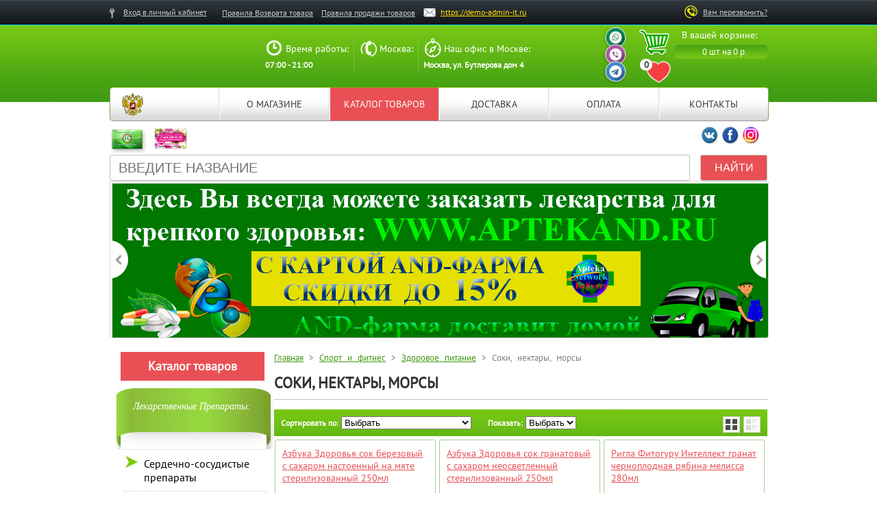

--- FILE ---
content_type: text/html; charset:utf-8;charset=UTF-8
request_url: https://demo-admin-it.ru/catalog/soki-nektary-morsy
body_size: 21332
content:
<!DOCTYPE html PUBLIC "-//W3C//DTD XHTML 1.0 Transitional//EN" "http://www.w3.org/TR/xhtml1/DTD/xhtml1-transitional.dtd">
<html xmlns="http://www.w3.org/1999/xhtml" xml:lang="en" lang="en">
<head>
<title>Соки, нектары, морсы</title>
<!-- Метатеги -->

<meta http-equiv="Content-Type" content="text/html; charset=UTF-8" />
<meta name="keywords" content="Соки, нектары, морсы" />
<meta name="description" content="" />
<meta name="viewport" content="width=device-width, initial-scale=1.0"/>
<!--[if lte IE 6]>
<meta http-equiv="refresh" content="0; url=/js/ie6/ie6.html">
<![endif]-->
<!-- favicon -->
<link rel="icon" href="/favicon.jpg" type="image/x-icon" />
<!-- Rss -->
<!-- Стиль сайта -->
<link rel="stylesheet" type="text/css" href="/design/default/css/style.css?21" />
<link rel="stylesheet" type="text/css" href="/design/default/css/window/default.css?335" />
<!-- JQuery -->
<link rel="stylesheet" type="text/css" href="/design/default/css/custom-theme/jquery-ui-1.9.1.custom.css"/>
<link rel="stylesheet" type="text/css" href="/design/default/adaptive/css/basket.css">
<link rel="stylesheet" type="text/css" href="/design/default/adaptive/css/adaptive.css">
<script type="text/javascript" src="/js/jquery/jquery-1.7.2.min.js"></script>
<script type="text/javascript" src="/js/jquery/jquery-ui-1.9.1.custom.min.js"></script>
<script type="text/javascript" src="/design/default/adaptive/js/adaptive.js"></script>
<!-- Js плагинов -->
<script type="text/javascript">
$(document).ready(function(){

//PComments
    $('.replyComment').live('click', function(e){
        e.preventDefault();
        
        var href = $(this).attr('href');
        var id = $(this).data('id');
        
        $('#CloneFormAnswerComment').find('form').attr('action', href);
        $('#CloneFormAnswerComment').find('input[name = ParentIdComment]').val(id);
        
        var clone = $('#CloneFormAnswerComment .formAnswerComment').clone(true);
        $(this).hide();
        $(this).parents('.commentContent').append(clone);
        
    });
//PNumberOf
    $('.closeAnswerComment').live('click', function(){
        $(this).parents('.commentContent').find('a.replyComment').show();
        $(this).parents('.formAnswerComment').remove();
    });
	    $('.numberOfProduct').change(function(){
        var number_of_product = $(this).val();
        $.ajax({
    		url: "/classes/ajax/AjaxUpdate.php",
            type: "POST",
    		data: {update: 'number_of_product', number_of_product: number_of_product},
    		success: function(data){window.location.reload();},
            error: function(){alert('Произошла ошибка');}
    	});
    });
//Favourites
    $('.heart').click(function(){
		//console.log(amount);
		fav=$(this).attr('data-id')
		//console.log(fav);
        $.post( "/classes/ajax/Favourites.php", { favourite: fav },onAjaxSuccess);
		function onAjaxSuccess(data){
			$("#favourites span").text(data);
			console.log(data);
		}
		//amount=$("#favourites span").html();
		//console.log(amount);
		alert("Добавлено в избранное!");
    });
	$('#ClearFavourite').click(function(){
		$.post( "/classes/ajax/Favourites.php", { clear: 1 } );
		 location.reload();
	});
	$('#PrintFavourite').click(function(){
		//$.post( "/classes/ajax/Favourites.php", { clear: 1 } );
		//alert('в разработке');
		window.open('/favourites/?print=1','print','width=1000,height=800');
		 
	});
	/*
	$('#MailFavourite').click(function(){
		//$.post( "/classes/ajax/Favourites.php", { clear: 1 } );
		 alert('в разработке');
	});
	*/
	$('#favourites').click(function(){
		window.location.href = "/favourites/";
	});
	$('.delF').click(function(){
	del=$(this).attr('data-id');
	$.post( "/classes/ajax/Favourites.php", { delete: del },onAjaxSuccess);
		function onAjaxSuccess(data){
			$("#favourites span").text(data);
			$('#productF'+del).hide();
			//console.log(data);
		}
	});
//POneClickOrder
    $('.toCartOneClickOrder').click(function(){
        variant = $(this).parents('form').find('input[type="radio"][name *= variant]:checked').val();
        if(isNaN(variant)){variant = $(this).parents('form').find('select[name *= variant]').val();}
		amount=$(this).parents('form').find('input[type="text"][name *= amount]').val();
		//console.log(amount);
        $('#DialogOneClickOrder').dialog({
            open: function(){
                DialogCenter($(this));
                $(this).prepend('<div class="ajax-loader"></div>');
            },
            width: 500,
            modal: true
        }).load("/components/plugins/POneClickOrder/POneClickOrder.php", {variant_id: variant,amount:amount}, 
            function(){
                $('.ajax-loader').remove();
                DialogCenter($(this));
            }
        );
    });
    
    $('#FormOneClickOrder').live('submit', function(e){
        e.preventDefault();
        $(this).find('input#OCOName').val();
        var name = $(this).find('input#OCOName').val();
        var phone = $(this).find('input#OCOPhone').val();
        var address = $(this).find('input#OCODelivery').val();
        var comment = $(this).find('textarea#OCOComm').val();
		var amount = $(this).find('input#OCOamount').val();
		//console.log(amount);
        if(name != ''){
            if(phone != ''){
                $(this).prepend('<div class="ajax-loader"></div>');
                $(this).parents('#DialogOneClickOrder').load("/components/plugins/POneClickOrder/POneClickOrder.php",{ajax: "report", variant_id: variant, name: name, phone: phone, address: address, comment: comment, amount: amount}, function(){
                    $('.ajax-loader').remove(); DialogCenter($(this));
                });
            }else{alert('Заполните поле телефон');}
        }else{alert('Заполните поле имя');}
    });
    
    function DialogCenter(field){
        var window_height = $(window).height(); // высота окна браузера
        var dialog_height = field.parents('.ui-dialog').height(); // высота dialog
        if(window_height*1 > dialog_height*1){
            var top = (window_height*1 - dialog_height*1)/2;
        }else{
            var top = 0;
        }
        field.parents('.ui-dialog').css('top', top);
    }
//PPayment
    $('input[name *= delivery]').live('change', function(){
        var id_delivery = $(this).val();
        $('#PaymentMethod').prepend('<div class="ajax-loader"></div>');
        $('#PaymentMethod').load("/components/plugins/PPayment/PPayment.php", {id_delivery: id_delivery, ajax: 'pay'}, function(){$('.ajax-loader').remove();});
    });
//PQuickView
    $('a[id *= QuickView]').live('click', function(){
        var id = $(this).data('product');
        var name = $(this).parents('form').find('.product_info a.name').text();
        $('#DialogQuickView').attr('title',name);
        
        $('#DialogQuickView').dialog({
            open: function(){
                $(this).prepend('<div class="ajax-loader"></div>');
            },
            width: 740, 
            height: 700, 
            modal: true,
        }).load("/components/plugins/PQuickView/PQuickView.php",{ajax: "dialog", product: id},
            function(){
                $('.ajax-loader').remove();
                $("#InfoQuickView").tabs();
            }
        );
        
        return false;    
    });


//gift

    $('div[id *= gift]').live('click', function(){
        var price = $(this).data('product');
		var dclass=$(this).attr('class');
		var script="";
        //var name = $(this).parents('form').find('.product_info a.name').text();
		console.log(price);
		if(dclass=="floatR addddd"){
			script="cart";
		}else{
			script="product";
		}
        $('#DialogQuickView').attr('title','Выбрать подарок');
        
        $('#DialogQuickView').dialog({
            open: function(){
                $(this).prepend('<div class="ajax-loader"></div>');
            },
            width: 740, 
            height: 700, 
            modal: true,
        }).load("/components/plugins/PGift/PGift.php",{ajax: "dialog", product: price, script: script},
            function(){
                $('.ajax-loader').remove();
                //$("#InfoQuickView").tabs();
            }
        );
        
        return false;    
    });

//oferta
$('a[id *= oferta]').live('click', function(){
        //var id = $(this).data('product');
        //var name = $(this).parents('form').find('.product_info a.name').text();
        $('#DialogQuickView').attr('title','oferta');
        
        $('#DialogQuickView').dialog({
            open: function(){
                $(this).prepend('<div class="ajax-loader"></div>');
            },
            width: 740, 
            height: 700, 
            modal: true,
        }).load("/components/plugins/POferta/POferta.php",{ajax: "dialog"},
            function(){
                $('.ajax-loader').remove();
                $("#InfoQuickView").tabs();
            }
        );
        
        return false;    
    });
//политика конф
	$('a[id *= confidence]').live('click', function(){
        //var id = $(this).data('product');
        //var name = $(this).parents('form').find('.product_info a.name').text();
        $('#DialogQuickView').attr('title','политика конфиденциальности');
        
        $('#DialogQuickView').dialog({
            open: function(){
                $(this).prepend('<div class="ajax-loader"></div>');
            },
            width: 740, 
            height: 700, 
            modal: true,
        }).load("/components/plugins/PConfidence/PConfidence.php",{ajax: "dialog"},
            function(){
                $('.ajax-loader').remove();
                $("#InfoQuickView").tabs();
            }
        );
        
        return false;    
    });
//PReportAvailability
    $('a.announceA').click(function(){
        variant = $(this).parents('form').find('input[type="radio"][name *= variant]:checked').val();
        if(isNaN(variant)){variant = $(this).parents('form').find('select[name *= variant]').val();}
        $('#DialogProductStock').dialog({
            width: 415,
            height: 240,
            modal: true
        }).load("/components/plugins/PReportAvailability/PReportAvailability.php", {variant_report: variant});
    });
    $('#SendReportAvailability').live('click', function(){
        var variant = $('div.reportAvailability input#RAId').val();
        var mail = $('div.reportAvailability input#RAMail').val();
        var name = $('div.reportAvailability input#RAName').val();
        var comm = $('div.reportAvailability textarea#RAComm').val();
        if(name != ''){
            if(mail != ''){
                $(this).parents('#DialogProductStock').load("/components/plugins/PReportAvailability/PReportAvailability.php",{ajax: "report", variant_report: variant, mail: mail, name: name, comm: comm});
            }else{alert('Введите свой email');}
        }else{alert('Введите свое имя');}
    });
//PSort
    $('.sortProduct').change(function(){
        var type = $(this).val();
        $.ajax({
    		url: "/classes/ajax/AjaxUpdate.php",
            type: "POST",
    		data: {update: 'sort_product', type: type},
    		success: function(data){window.location.reload();},
            error: function(){alert('Произошла ошибка');}
    	});
    });
//PTypeView
    $('.typeView a').click(function(){
        var type = $(this).data('type');
        $.ajax({
    		url: "/classes/ajax/AjaxUpdate.php",
            type: "POST",
    		data: {update: 'display_product', type: type},
    		success: function(data){window.location.reload();},
            error: function(){alert('Произошла ошибка');}
    	});
    });

});

</script>
<script type="text/javascript" src="/js/plugins/jquery.Rating.js"></script>
<script type="text/javascript">
$(document).ready(function(){
    $('.rating_star').Rating();
	
//	подсказки
	$('.have-hint').on('mouseenter', function(){
		$target = $(this).data('target');
		$width  = $(this).data('width');
		$('#' + $target).animate({width:$width+'px'},350);
	}).on('mouseleave', function(){
		$target = $(this).data('target');
		$('#' + $target).animate({width:'0'},350);
	});
});
</script>
<!-- PrettyPhoto -->
<link rel="stylesheet" href="/js/prettyPhoto/prettyPhoto.css" />
<script type="text/javascript" src="/js/prettyPhoto/jquery.prettyPhoto.js"></script>
<!--
<script type="text/javascript" src="/js/prettyPhoto/jquery.carouFredSel-6.2.1.js"></script>-->
<!--загрузка картинок-->
<script type="text/javascript" src="/js/lazykarl/lazykarl.min.js"></script>
<script type="text/javascript" src="/js/product/slides.min.jquery.js"></script>
<script type="text/javascript" src="/design/default/js/WCategories.js"></script>
<!-- Скрипты сайта -->
<script type="text/javascript" src="/design/default/js/Js.js?v=1"></script>
</head>
<body>
    <div class="top_line">
        <div class="wrapper">
            <div class="floatR">
                <script type="text/javascript" src="/design/default/js/WCallBack.js"></script><div class="wCallBack">
    <a href="#" onclick="return false" id="ClickCallBack">Вам перезвонить?</a>
    <div id="DialogCallBack" title="Заказать обратный звонок"></div>
</div>            </div>
            <div class="floatL">
                <ul class="top_line_menu">
                    <li><script type="text/javascript" src="/design/default/js/WRegister.js"></script><!-- Виджет регистрация -->
<div class="wRegister">
    <ul>
                    <li class="login">
                <a onclick="return false" href="/user/login/">Вход в личный кабинет</a>
                <div id="DialogLogin" title="Вход"></div>
            </li>
            </ul>
    <div class="clear"></div>
</div></li>
                    <li><a href="/informaciya/">Правила Возврата товара</a></li>
                    <li><a href="/pravila-prodazhi-tovarov/">Правила продажи товаров</a></li>
                    <li class="mmail"><a href="#">https://demo-admin-it.ru</a></li>
                    <li><a style="color: #fff; font-size: 22px; font-weight: bold; margin-left: 0px;text-decoration:none" href="tel:"></a></li>
                </ul>
            </div>
        </div>
    </div>
    <div class="clear"></div>
    <div class="header">
        <div class="wrapper">
            <div class="header3"><script type="text/javascript" src="/design/default/js/WCart.js"></script><!-- Виджет корзины -->
<div id="CartInfo" class="wCart">

    <p class="name">В вашей корзине:</p>
<p class="price">0 шт. на 0&nbsp;р.</p>
</div>
<div id="CartInfoDialog" title="Корзина покупок"></div> <div id="favourites" class="have-hint" data-target="top-hint-4" data-width="160">
	<div class="bg"><span>0</span></div>
    <div id="top-hint-4" class="my-hint"><div class="b4">Перейти в избранное</div></div>
</div></div>
			
			 <div class="header4">
                <img id="wvt" src="/design/default/img/wvt.png" alt="" usemap="#mymap">
                <div id="top-hint-1" class="my-hint"><div class="b1">Ваш персональный<br />менеджер</div></div>
                <div id="top-hint-2" class="my-hint"><div class="b2">Ваш персональный<br />менеджер</div></div>
                <div id="top-hint-3" class="my-hint"><div class="b3">Ваш персональный<br />менеджер</div></div>
                <map name="mymap">
                    <area shape="rect" coords="3,9,38,30" id="area-map-1" class="have-hint" data-target="top-hint-1" data-width="140" href="#">
                    <area shape="rect" coords="3,30,38,55" id="area-map-2" class="have-hint" data-target="top-hint-2" data-width="140" href="#">
                    <area shape="rect" coords="3,55,38,82" id="area-map-3" class="have-hint" data-target="top-hint-3" data-width="140" href="#">
                </map>
             </div>
			
            <div class="header1">
                            </div>
            <div class="header2">
                <ul class="top_contact">
                    <li class="cont1">
                        <p>Время работы:</p>
                        <strong>07:00 - 21:00</strong>
                    </li>
                    <li class="cont2">
                        <p>Москва:</p>
                        <strong><a style="color: #fff; font-weight: bold; text-decoration:none" href="tel:"></a></strong>
                    </li>
                    <li class="cont3">
                        <p>Наш офис в Москве:</p>
                        <strong>Москва, ул. Бутлерова дом 4</strong>
                    </li>
                </ul>
            </div>
        </div>
    </div>
    <div style="position:relative">
        <div class="wrapper"><script type="text/javascript" src="/design/default/js/WTopMenu.js"></script><!-- Виджет верхнего меню -->
<div id="TopMenu" class="wTopMenu">
    <!-- Виджет верхнего меню -->
        <ul>
    <li><a href="/">Главная</a></li>    <li class="li55"><a  href="/o-magazine/">О магазине</a>

</li>    <li class="li65"><a  style="background: #E95055; color: #fff;" href="/catalog/">Каталог товаров</a>

</li>    <li class="li66"><a  href="/dostavka/">Доставка</a>

</li>    <li class="li68"><a  href="/oplata/">Оплата</a>

</li>    <li class="li60"><a  href="/contacts/">Контакты</a>

</li>     
    </ul>    <div class="clear"></div>
</div>
</div>
    </div>
    <div class="bgg" style="background-image: none"><!--background: url() center top no-repeat;-->
    <div class="wrapper">
        <div class="txt">
		<a href="#" class="text-card"><img src="/design/default/img/mini-card1.png" /><span>Привилегированная карта дает право покупать по клубной цене</span></a>
		<a href="#" class="text-card"><img src="/design/default/img/mini-card2.png" /><span>Дисконтная карта дает скидку 10%. ВЫдается при первой покупке</span></a>
		<!--Мы хотим быть вашим выбором № 1 – эталоном качества и символом высочайшего уровня обслуживания--></div>
		<div class=socials>
		<div class="sc">
<script>

$(function(){
	$('.hinted').on('mouseenter', function(){
		$('.hinted').removeClass('active');
		$(this).addClass('active');
	}).on('mouseleave', function(){
		$(this).removeClass('active');
	});
});

</script><a href="#" class="hinted vk"><img src="/design/default/img/vk.png"><span><i>Мы ВКонтакте</i></span></a><a href="#" class="hinted fb"><img src="/design/default/img/fb.png"><span><i>Мы на Facebook</i></span></a><a href="#" class="hinted in"><img src="/design/default/img/inst.png"><span><i>Мы в Instagramm</i></span></a></div>		</div>
        <div><!-- Виджет поиск -->
<div class="wSearch">
    <form id="FormSearch" action="/search/" method="GET">
        <input class="border_none" type="text" id="Search" name="keywords" placeholder="ВВЕДИТЕ НАЗВАНИЕ" value="" />
        <input type="submit" value="Найти"/>
        <div id="Load"></div>
    </form>
</div></div>
    </div>
    <div class="height10"></div>
    <div class="wrapper"><div><script type="text/javascript" src="/js/slider/jquery.carouFredSel-6.2.1.js"></script>
<script>
var $highlight = function() { 
    var $this = $("#slider ul");

    var items = $this.triggerHandler("currentVisible");     //get all visible items

    $.ajax({
		   type: "POST",
		   url: "https://fres-line.ru/common/view.php",
		   data: {  
				'id': items[0].dataset.id,
				'position': items[0].dataset.position
				},
		   dataType: "json",
		   timeout: 3000,
		   success: function(data){
		   },
		   error: function(XMLHttpRequest, textStatus, errorThrown){
	       }
	});
	
};

$(document).ready(function(){

    
    $('#slider ul').carouFredSel({
        items:{
            visible: 1,
            minimum: 1,
            width: 955,
            height: 225
        },
        scroll:{
            items: 1,
            duration: 800,
            pauseOnHover: true,
            onAfter : $highlight,
        },
        onCreate    : $highlight,
            pagination: "#slider .paginator",
            prev : "#slider .prev",
            next : "#slider .next"
    });

});
</script><div id="slider">
    <ul>
    <li  data-position="" data-id=""><a href=""><img alt="/" src="/images/gallery/+ для банера слайдер.jpg" /></a></li>
    <li  data-position="" data-id=""><a href=""><img alt="/" src="/images/gallery/1 АНДФАРМА 2.jpg" /></a></li>
    <li  data-position="" data-id=""><a href=""><img alt="/" src="/images/gallery/1 АНДФАРМА 3.jpg" /></a></li>
    <li  data-position="" data-id=""><a href=""><img alt="/" src="/images/gallery/1 АНДФАРМА.jpg" /></a></li>
    <li  data-position="" data-id=""><a href=""><img alt="/" src="/images/gallery/2 АНДФАРМА ДОСТАВКА 3.jpg" /></a></li>
        </ul>
    <a class="slider-btn prev" href="#"></a>
    <a class="slider-btn next" href="#"></a>
    <div class="paginator"></div>
</div>
</div></div>
    <div class="height20"></div>
    <div class="wrapper body_content">
	
        <div class="lft">
            
            <div class="wCategories">
                <h3><a href="/" style="color: #fff; text-decoration: none;">Каталог товаров</a></h3>
								                				
				<!-- Виджет каталога товаров menu_tree-->


	    <ul class="menu_tree"><!--tree_catalog tree catalog <div class="megamenu"><div class="pre-block"></div>-->
    <li class="werty"><p>Лекарственные препараты:</p>

	    <ul ><!--tree_catalog tree catalog <div class="megamenu"><div class="pre-block"></div>-->
    <li ><a href="/catalog/serdechno-sosudistye-preparaty/" >Сердечно-сосудистые препараты</a>

		<div class="megamenu">
	<div class="pre-block"><a id="QuickView" data-product="60113" href="/product/diklofenak-retard-tabpo-100mg-20-49941/">
	                    <img src="/images/products/ri/a/d/6/49941_0.jpg" title="Диклофенак ретард таб.п/о 100мг №20" alt="Диклофенак ретард таб.п/о 100мг №20" />
                    <div class="price">4999 руб.</div>
					</a>
	</div>
	    <ul ><!--tree_catalog tree catalog <div class="megamenu"><div class="pre-block"></div>-->
    <li ><a href="/catalog/preparaty-dlya-uluchsheniya-mikrocirkulyacii/" >Препараты для улучшения микроциркуляции</a>
</li>    <li ><a href="/catalog/preparaty-dlya-snizheniya-ad/" >Препараты для снижения АД</a>
</li>    <li ><a href="/catalog/profilaktika-serdechno-sosudistyh-zabolevaniy/" >Профилактика сердечно-сосудистых заболеваний</a>
</li>    <li ><a href="/catalog/profilaktika-obrazovaniya-trombov/" >Профилактика образования тромбов</a>
</li>    <li ><a href="/catalog/preparaty-dlya-snizheniya-holesterina-v-krovi/" >Препараты для снижения холестерина в крови</a>
</li>    <li ><a href="/catalog/preparaty-pri-aritmii/" >Препараты при аритмии</a>
</li>    <li ><a href="/catalog/preparaty-pri-gemorroe/" >Препараты при геморрое</a>

	    <ul ><!--tree_catalog tree catalog <div class="megamenu"><div class="pre-block"></div>-->
    <li ><a href="/catalog/specialnye-kategorii/" >Специальные категории</a>

	    <ul ><!--tree_catalog tree catalog <div class="megamenu"><div class="pre-block"></div>-->
    <li ><a href="/catalog/stop-cena/" >Стоп-цена</a>
</li>    <li ><a href="/catalog/hity-prodazh/" >Хиты продаж</a>
</li>    <li ><a href="/catalog/tovar-dnya/" >Товар дня</a>
</li>    <li ><a href="/catalog/novinki/" >Новинки</a>
</li> 

    </ul>
		  	</li> 

    </ul>
		  	</li>    <li ><a href="/catalog/preparaty-pri-ibs/" >Препараты при ИБС</a>
</li>    <li ><a href="/catalog/sosudorasshiryayuschie-preparaty/" >Сосудорасширяющие препараты</a>
</li> 

    </ul>
		  
</div>
	</li>    <li ><a href="/catalog/pischevaritelnaya-sistema/" >Пищеварительная система</a>

		<div class="megamenu">
	<div class="pre-block"><a id="QuickView" data-product="60113" href="/product/diklofenak-retard-tabpo-100mg-20-49941/">
	                    <img src="/images/products/ri/a/d/6/49941_0.jpg" title="Диклофенак ретард таб.п/о 100мг №20" alt="Диклофенак ретард таб.п/о 100мг №20" />
                    <div class="price">4999 руб.</div>
					</a>
	</div>
	    <ul ><!--tree_catalog tree catalog <div class="megamenu"><div class="pre-block"></div>-->
    <li ><a href="/catalog/vetrogonnye-sredstva/" >Ветрогонные средства</a>
</li>    <li ><a href="/catalog/preparaty-pri-zabolevaniyah-zheludka-i-kishechnika/" >Препараты при заболеваниях желудка и кишечника</a>
</li>    <li ><a href="/catalog/preparaty-dlya-vosstanovleniya-mikroflory-zhkt/" >Препараты для восстановления микрофлоры ЖКТ</a>
</li>    <li ><a href="/catalog/preparaty-pri-zabolevaniyah-pecheni/" >Препараты при заболеваниях печени</a>
</li>    <li ><a href="/catalog/slabitelnye-preparaty/" >Слабительные препараты</a>
</li>    <li ><a href="/catalog/protivodiareynye-preparaty/" >Противодиарейные препараты</a>
</li>    <li ><a href="/catalog/preparaty-pri-otravlenii/" >Препараты при отравлении</a>
</li>    <li ><a href="/catalog/preparaty-v-stomatologii/" >Препараты в стоматологии</a>
</li>    <li ><a href="/catalog/preparaty-zhelchegonnye/" >Препараты желчегонные</a>
</li> 

    </ul>
		  
</div>
	</li>    <li ><a href="/catalog/preparaty-v-akusherstve-i-ginekologii/" >Препараты в акушерстве и гинекологии</a>

		<div class="megamenu">
	<div class="pre-block"><a id="QuickView" data-product="60113" href="/product/diklofenak-retard-tabpo-100mg-20-49941/">
	                    <img src="/images/products/ri/a/d/6/49941_0.jpg" title="Диклофенак ретард таб.п/о 100мг №20" alt="Диклофенак ретард таб.п/о 100мг №20" />
                    <div class="price">4999 руб.</div>
					</a>
	</div>
	    <ul ><!--tree_catalog tree catalog <div class="megamenu"><div class="pre-block"></div>-->
    <li ><a href="/catalog/gormonalnye-preparaty-v-ginekologii/" >Гормональные препараты в гинекологии</a>
</li>    <li ><a href="/catalog/preparaty-pri-ginekologicheskih-zabolevaniyah/" >Препараты при гинекологических заболеваниях</a>
</li>    <li ><a href="/catalog/preparaty-pri-klimakse/" >Препараты при климаксе</a>
</li>    <li ><a href="/catalog/kontraceptivy/" >Контрацептивы</a>

	    <ul ><!--tree_catalog tree catalog <div class="megamenu"><div class="pre-block"></div>-->
    <li ><a href="/catalog/planirovanie-semi/" >Планирование семьи</a>

	    <ul ><!--tree_catalog tree catalog <div class="megamenu"><div class="pre-block"></div>-->
    <li ><a href="/catalog/aksessuary/" >Аксессуары</a>
</li>    <li ><a href="/catalog/kontracepciya-dlya-zhenschin/" >Контрацепция для женщин</a>
</li>    <li ><a href="/catalog/pribory-medicinskie/" >Приборы медицинские</a>

	    <ul ><!--tree_catalog tree catalog <div class="megamenu"><div class="pre-block"></div>-->
    <li ><a href="/catalog/stetoskopy-fonendoskopy/" >Стетоскопы, фонендоскопы</a>
</li>    <li ><a href="/catalog/diagnostika-sostava-krovi/" >Диагностика состава крови</a>
</li>    <li ><a href="/catalog/kosmetologiya/" >Косметология</a>
</li>    <li ><a href="/catalog/uvlazhniteli-vozduha/" >Увлажнители воздуха</a>
</li>    <li ><a href="/catalog/sluhovye-apparaty/" >Слуховые аппараты</a>
</li>    <li ><a href="/catalog/diagnostika-v-ginekologii/" >Диагностика в гинекологии</a>
</li> 

    </ul>
		  	</li> 

    </ul>
		  	</li> 

    </ul>
		  	</li> 

    </ul>
		  
</div>
	</li>    <li ><a href="/catalog/antiseptiki/" >Антисептики</a>
</li>    <li ><a href="/catalog/mochepolovaya-sistema/" >Мочеполовая система</a>

		<div class="megamenu">
	<div class="pre-block"><a id="QuickView" data-product="60113" href="/product/diklofenak-retard-tabpo-100mg-20-49941/">
	                    <img src="/images/products/ri/a/d/6/49941_0.jpg" title="Диклофенак ретард таб.п/о 100мг №20" alt="Диклофенак ретард таб.п/о 100мг №20" />
                    <div class="price">4999 руб.</div>
					</a>
	</div>
	    <ul ><!--tree_catalog tree catalog <div class="megamenu"><div class="pre-block"></div>-->
    <li ><a href="/catalog/pri-zabolevaniyah-predstatelnoy-zhelezy/" >При заболеваниях предстательной железы</a>
</li>    <li ><a href="/catalog/pri-zabolevaniyah-pochek-i-mochevyvodyaschih-putey/" >При заболеваниях почек и мочевыводящих путей</a>
</li>    <li ><a href="/catalog/mochegonnye-preparaty/" >Мочегонные препараты</a>
</li>    <li ><a href="/catalog/pri-erektilnoy-disfunkcii/" >При эректильной дисфункции</a>
</li>    <li ><a href="/catalog/pri-nederzhanii-mochi/" >При недержании мочи</a>
</li> 

    </ul>
		  
</div>
	</li>    <li ><a href="/catalog/nervnaya-sistema/" >Нервная система</a>

		<div class="megamenu">
	<div class="pre-block"><a id="QuickView" data-product="60113" href="/product/diklofenak-retard-tabpo-100mg-20-49941/">
	                    <img src="/images/products/ri/a/d/6/49941_0.jpg" title="Диклофенак ретард таб.п/о 100мг №20" alt="Диклофенак ретард таб.п/о 100мг №20" />
                    <div class="price">4999 руб.</div>
					</a>
	</div>
	    <ul ><!--tree_catalog tree catalog <div class="megamenu"><div class="pre-block"></div>-->
    <li ><a href="/catalog/uspokoitelnye-sedativnye/" >Успокоительные, седативные</a>
</li>    <li ><a href="/catalog/antidepressanty/" >Антидепрессанты</a>
</li>    <li ><a href="/catalog/npvs/" >НПВС</a>
</li>    <li ><a href="/catalog/analgetiki-obezbolivayuschie/" >Анальгетики обезболивающие</a>
</li>    <li ><a href="/catalog/trankvilizatory/" >Транквилизаторы</a>
</li>    <li ><a href="/catalog/pri-alkogolizme-narkomanii-tabakokurenii/" >При алкоголизме, наркомании, табакокурении</a>
</li>    <li ><a href="/catalog/miorelaksanty/" >Миорелаксанты</a>
</li>    <li ><a href="/catalog/pri-zabolevaniyah-nervnoy-sistemy/" >При заболеваниях нервной системы</a>
</li>    <li ><a href="/catalog/neyroleptiki/" >Нейролептики</a>
</li>    <li ><a href="/catalog/pri-golovnoy-boli-migreni/" >При головной боли, мигрени</a>
</li>    <li ><a href="/catalog/sredstva-ot-ukachivaniya/" >Средства от укачивания</a>
</li>    <li ><a href="/catalog/nootropnye/" >Ноотропные</a>
</li> 

    </ul>
		  
</div>
	</li>    <li ><a href="/catalog/dyhatelnaya-sistema/" >Дыхательная система</a>

		<div class="megamenu">
	<div class="pre-block"><a id="QuickView" data-product="60113" href="/product/diklofenak-retard-tabpo-100mg-20-49941/">
	                    <img src="/images/products/ri/a/d/6/49941_0.jpg" title="Диклофенак ретард таб.п/о 100мг №20" alt="Диклофенак ретард таб.п/о 100мг №20" />
                    <div class="price">4999 руб.</div>
					</a>
	</div>
	    <ul ><!--tree_catalog tree catalog <div class="megamenu"><div class="pre-block"></div>-->
    <li ><a href="/catalog/preparaty-pri-kashle/" >Препараты при кашле</a>
</li>    <li ><a href="/catalog/preparaty-pri-nasmorke/" >Препараты при насморке</a>
</li>    <li ><a href="/catalog/preparaty-pri-boli-v-gorle/" >Препараты при боли в горле</a>
</li> 

    </ul>
		  
</div>
	</li>    <li ><a href="/catalog/sistema-krovetvoreniya/" >Система кроветворения</a>

		<div class="megamenu">
	<div class="pre-block"><a id="QuickView" data-product="60113" href="/product/diklofenak-retard-tabpo-100mg-20-49941/">
	                    <img src="/images/products/ri/a/d/6/49941_0.jpg" title="Диклофенак ретард таб.п/о 100мг №20" alt="Диклофенак ретард таб.п/о 100мг №20" />
                    <div class="price">4999 руб.</div>
					</a>
	</div>
	    <ul ><!--tree_catalog tree catalog <div class="megamenu"><div class="pre-block"></div>-->
    <li ><a href="/catalog/krovoostanavlivayuschie-preparaty/" >Кровоостанавливающие препараты</a>
</li>    <li ><a href="/catalog/plazmozamenyayuschie-rastvory/" >Плазмозаменяющие растворы</a>
</li>    <li ><a href="/catalog/stimulyatory-krovetvoreniya/" >Стимуляторы кроветворения</a>
</li>    <li ><a href="/catalog/preparaty-dlya-parenteralnogo-pitaniya/" >Препараты для парентерального питания</a>
</li> 

    </ul>
		  
</div>
	</li>    <li ><a href="/catalog/kostnomyshechnaya-sistema/" >Костномышечная система</a>

		<div class="megamenu">
	<div class="pre-block"><a id="QuickView" data-product="60113" href="/product/diklofenak-retard-tabpo-100mg-20-49941/">
	                    <img src="/images/products/ri/a/d/6/49941_0.jpg" title="Диклофенак ретард таб.п/о 100мг №20" alt="Диклофенак ретард таб.п/о 100мг №20" />
                    <div class="price">4999 руб.</div>
					</a>
	</div>
	    <ul ><!--tree_catalog tree catalog <div class="megamenu"><div class="pre-block"></div>-->
    <li ><a href="/catalog/pri-zabolevaniyah-oporno-dvigatelnogo-apparata/" >При заболеваниях опорно-двигательного аппарата</a>
</li>    <li ><a href="/catalog/hondroprotektory/" >Хондропротекторы</a>
</li>    <li ><a href="/catalog/razogrevayuschie-sredstva/" >Разогревающие средства</a>
</li>    <li ><a href="/catalog/zamestiteli-sinovialnoy-zhidkosti/" >Заместители синовиальной жидкости</a>
</li> 

    </ul>
		  
</div>
	</li>    <li ><a href="/catalog/kozha-dermatologicheskie-preparaty/" >Кожа, дерматологические препараты</a>

		<div class="megamenu">
	<div class="pre-block"><a id="QuickView" data-product="60113" href="/product/diklofenak-retard-tabpo-100mg-20-49941/">
	                    <img src="/images/products/ri/a/d/6/49941_0.jpg" title="Диклофенак ретард таб.п/о 100мг №20" alt="Диклофенак ретард таб.п/о 100мг №20" />
                    <div class="price">4999 руб.</div>
					</a>
	</div>
	    <ul ><!--tree_catalog tree catalog <div class="megamenu"><div class="pre-block"></div>-->
    <li ><a href="/catalog/protivovospalitelnye-podsushivayuschie/" >Противовоспалительные, подсушивающие</a>
</li>    <li ><a href="/catalog/gormonalnye-preparaty-pri-zabolevaniyah-kozhi/" >Гормональные препараты при заболеваниях кожи</a>
</li>    <li ><a href="/catalog/lechenie-dermatita/" >Лечение Дерматита</a>
</li>    <li ><a href="/catalog/lechenie-gerpesa-virusnyh-zabolevaniy-kozhi-i-slizistyh/" >Лечение Герпеса, вирусных заболеваний кожи и слизистых</a>

	    <ul ><!--tree_catalog tree catalog <div class="megamenu"><div class="pre-block"></div>-->
    <li ><a href="/catalog/samoe-aktualnoe/" >Самое актуальное</a>
</li> 

    </ul>
		  	</li>    <li ><a href="/catalog/lechenie-akne-ugrevoy-sypi/" >Лечение акне, угревой сыпи</a>
</li>    <li ><a href="/catalog/lechenie-psoriaza/" >Лечение Псориаза</a>
</li>    <li ><a href="/catalog/lechenie-borodavok-kandilom/" >Лечение бородавок, кандилом</a>
</li>    <li ><a href="/catalog/lechenie-vypadeniya-volos/" >Лечение выпадения волос</a>

	    <ul ><!--tree_catalog tree catalog <div class="megamenu"><div class="pre-block"></div>-->
    <li ><a href="/catalog/sredstva-dlya-rosta-volos/" >Средства для роста волос</a>
</li> 

    </ul>
		  	</li> 

    </ul>
		  
</div>
	</li>    <li ><a href="/catalog/protivoprostudnye-gripp-orvi/" >Противопростудные, Грипп, ОРВИ</a>
</li>    <li ><a href="/catalog/preparaty-pri-zabolevanii-glaz-i-ushey/" >Препараты при заболевании глаз и ушей</a>

		<div class="megamenu">
	<div class="pre-block"><a id="QuickView" data-product="60113" href="/product/diklofenak-retard-tabpo-100mg-20-49941/">
	                    <img src="/images/products/ri/a/d/6/49941_0.jpg" title="Диклофенак ретард таб.п/о 100мг №20" alt="Диклофенак ретард таб.п/о 100мг №20" />
                    <div class="price">4999 руб.</div>
					</a>
	</div>
	    <ul ><!--tree_catalog tree catalog <div class="megamenu"><div class="pre-block"></div>-->
    <li ><a href="/catalog/preparaty-pri-glaukome/" >Препараты при глаукоме</a>
</li>    <li ><a href="/catalog/protivovospalitelnye-preparaty-dlya-glaz/" >Противовоспалительные препараты для глаз</a>
</li>    <li ><a href="/catalog/protivovospalitelnye-preparaty-dlya-ushey/" >Противовоспалительные препараты для ушей</a>
</li>    <li ><a href="/catalog/preparaty-pri-suhosti-glaz/" >Препараты при сухости глаз</a>
</li>    <li ><a href="/catalog/preparaty-pri-katarakte/" >Препараты при катаракте</a>
</li>    <li ><a href="/catalog/stimulyatory-regeneracii-rogovicy-glaza/" >Стимуляторы регенерации роговицы глаза</a>
</li> 

    </ul>
		  
</div>
	</li>    <li ><a href="/catalog/preparaty-pri-diabete/" >Препараты при Диабете</a>

		<div class="megamenu">
	<div class="pre-block"><a id="QuickView" data-product="60113" href="/product/diklofenak-retard-tabpo-100mg-20-49941/">
	                    <img src="/images/products/ri/a/d/6/49941_0.jpg" title="Диклофенак ретард таб.п/о 100мг №20" alt="Диклофенак ретард таб.п/о 100мг №20" />
                    <div class="price">4999 руб.</div>
					</a>
	</div>
	    <ul ><!--tree_catalog tree catalog <div class="megamenu"><div class="pre-block"></div>-->
    <li ><a href="/catalog/endokrinnaya-sistema/" >Эндокринная система</a>

	    <ul ><!--tree_catalog tree catalog <div class="megamenu"><div class="pre-block"></div>-->
    <li ><a href="/catalog/gormonalnye-preparaty/" >Гормональные препараты</a>
</li>    <li ><a href="/catalog/preparaty-pri-narushenii-funkcii-schitovidnoy-zhelezy/" >Препараты при нарушении функции щитовидной железы</a>
</li> 

    </ul>
		  	</li> 

    </ul>
		  
</div>
	</li>    <li ><a href="/catalog/protivogribkovye-preparaty/" >Противогрибковые препараты</a>
</li>    <li ><a href="/catalog/antibiotiki/" >Антибиотики</a>
</li>    <li ><a href="/catalog/immunnaya-sistema/" >Иммунная система</a>

		<div class="megamenu">
	<div class="pre-block"><a id="QuickView" data-product="60113" href="/product/diklofenak-retard-tabpo-100mg-20-49941/">
	                    <img src="/images/products/ri/a/d/6/49941_0.jpg" title="Диклофенак ретард таб.п/о 100мг №20" alt="Диклофенак ретард таб.п/о 100мг №20" />
                    <div class="price">4999 руб.</div>
					</a>
	</div>
	    <ul ><!--tree_catalog tree catalog <div class="megamenu"><div class="pre-block"></div>-->
    <li ><a href="/catalog/bakteriofagi-piobakteriofagi/" >Бактериофаги, пиобактериофаги</a>
</li>    <li ><a href="/catalog/immunomodulyatory/" >Иммуномодуляторы</a>
</li>    <li ><a href="/catalog/vakciny-i-syvorotki/" >Вакцины и сыворотки</a>
</li>    <li ><a href="/catalog/immunostimulyatory/" >Иммуностимуляторы</a>
</li>    <li ><a href="/catalog/immunodepressanty/" >Иммунодепрессанты</a>
</li>    <li ><a href="/catalog/preparaty-pri-allergii/" >Препараты при аллергии</a>
</li>    <li ><a href="/catalog/immunoglobuliny/" >Иммуноглобулины</a>
</li> 

    </ul>
		  
</div>
	</li>    <li ><a href="/catalog/protivomikrobnye-preparaty/" >Противомикробные препараты</a>
</li>    <li ><a href="/catalog/diagnosticheskie-preparaty/" >Диагностические препараты</a>
</li>    <li ><a href="/catalog/preparaty-pri-onkologii/" >Препараты при онкологии</a>
</li>    <li ><a href="/catalog/medicinskie-izdeliya/" >Медицинские изделия</a>

		<div class="megamenu">
	<div class="pre-block"><a id="QuickView" data-product="60113" href="/product/diklofenak-retard-tabpo-100mg-20-49941/">
	                    <img src="/images/products/ri/a/d/6/49941_0.jpg" title="Диклофенак ретард таб.п/о 100мг №20" alt="Диклофенак ретард таб.п/о 100мг №20" />
                    <div class="price">4999 руб.</div>
					</a>
	</div>
	    <ul ><!--tree_catalog tree catalog <div class="megamenu"><div class="pre-block"></div>-->
    <li ><a href="/catalog/perevyazochnye-materialy/" >Перевязочные материалы</a>

	    <ul ><!--tree_catalog tree catalog <div class="megamenu"><div class="pre-block"></div>-->
    <li ><a href="/catalog/leykoplastyri/" >Лейкопластыри</a>
</li>    <li ><a href="/catalog/povyazki-specialnye/" >Повязки специальные</a>
</li>    <li ><a href="/catalog/vata/" >Вата</a>
</li>    <li ><a href="/catalog/binty-marlya/" >Бинты, марля</a>
</li>    <li ><a href="/catalog/gubki-gemostaticheskie/" >Губки гемостатические</a>
</li>    <li ><a href="/catalog/zhguty/" >Жгуты</a>
</li> 

    </ul>
		  	</li>    <li ><a href="/catalog/ortopedicheskie-izdeliya/" >Ортопедические изделия</a>

	    <ul ><!--tree_catalog tree catalog <div class="megamenu"><div class="pre-block"></div>-->
    <li ><a href="/catalog/kostyli-i-trosti/" >Костыли и трости</a>
</li>    <li ><a href="/catalog/prisposobleniya-dlya-peredvizheniya/" >Приспособления для передвижения</a>
</li>    <li ><a href="/catalog/prinadlezhnosti/" >Принадлежности</a>
</li>    <li ><a href="/catalog/binty-elastichnye/" >Бинты эластичные</a>
</li>    <li ><a href="/catalog/fiksatory-sustavov/" >Фиксаторы суставов</a>
</li>    <li ><a href="/catalog/ortopedicheskie-poyasa/" >Ортопедические пояса</a>
</li>    <li ><a href="/catalog/ortopedicheskie-bandazhi/" >Ортопедические бандажи</a>
</li>    <li ><a href="/catalog/korsety-i-korrektory-osanki/" >Корсеты и корректоры осанки</a>
</li>    <li ><a href="/catalog/vorotniki-shiny-podushki/" >Воротники, шины, подушки</a>
</li>    <li ><a href="/catalog/ortopedicheskie-stelki/" >Ортопедические стельки</a>
</li> 

    </ul>
		  	</li>    <li ><a href="/catalog/berushi/" >Беруши</a>
</li>    <li ><a href="/catalog/medicinskie-instrumenty/" >Медицинские инструменты</a>

	    <ul ><!--tree_catalog tree catalog <div class="megamenu"><div class="pre-block"></div>-->
    <li ><a href="/catalog/shovniy-material/" >Шовный материал</a>
</li>    <li ><a href="/catalog/zondy/" >Зонды</a>
</li>    <li ><a href="/catalog/katetery-urologicheskie/" >Катетеры урологические</a>
</li>    <li ><a href="/catalog/prochie-izdeliya/" >Прочие изделия</a>

	    <ul ><!--tree_catalog tree catalog <div class="megamenu"><div class="pre-block"></div>-->
    <li ><a href="/catalog/instrumenty-medicinskie/" >Инструменты медицинские</a>
</li> 

    </ul>
		  	</li>    <li ><a href="/catalog/grelki-kompressy-puzyri-dlya-lda/" >Грелки, компрессы, пузыри для льда</a>
</li>    <li ><a href="/catalog/sprincovki-kruzhka-esmarha/" >Спринцовки, кружка Эсмарха</a>
</li>    <li ><a href="/catalog/banki-medicinskie/" >Банки медицинские</a>
</li> 

    </ul>
		  	</li>    <li ><a href="/catalog/lechebniy-trikotazh/" >Лечебный трикотаж</a>

	    <ul ><!--tree_catalog tree catalog <div class="megamenu"><div class="pre-block"></div>-->
    <li ><a href="/catalog/golfy-kompressionnye/" >Гольфы компрессионные</a>
</li>    <li ><a href="/catalog/kolgotki-kompressionnye/" >Колготки компрессионные</a>
</li>    <li ><a href="/catalog/bele-odezhda/" >Белье, одежда</a>
</li>    <li ><a href="/catalog/chulki-kompressionnye/" >Чулки компрессионные</a>
</li> 

    </ul>
		  	</li>    <li ><a href="/catalog/shpricy-katetery-sistemy-dlya-infuziy/" >Шприцы, катетеры, системы для инфузий</a>

	    <ul ><!--tree_catalog tree catalog <div class="megamenu"><div class="pre-block"></div>-->
    <li ><a href="/catalog/igly/" >Иглы</a>
</li>    <li ><a href="/catalog/shpricy/" >Шприцы</a>
</li>    <li ><a href="/catalog/sistemy-dlya-perelivaniya/" >Системы для переливания</a>
</li>    <li ><a href="/catalog/katetery/" >Катетеры</a>
</li> 

    </ul>
		  	</li>    <li ><a href="/catalog/perchatki-medicinskie/" >Перчатки медицинские</a>
</li>    <li ><a href="/catalog/binty-gipsovye/" >Бинты гипсовые</a>
</li>    <li ><a href="/catalog/aptechki-konteynery-dlya-lekarstv-tabletnicy/" >Аптечки, контейнеры для лекарств, таблетницы</a>
</li>    <li ><a href="/catalog/konteyner-dlya-bioprob/" >Контейнер для биопроб</a>
</li>    <li ><a href="/catalog/odezhda/" >Одежда</a>
</li>    <li ><a href="/catalog/bahily/" >Бахилы</a>
</li>    <li ><a href="/catalog/maski-medicinskie/" >Маски медицинские</a>
</li>    <li ><a href="/catalog/sredstva-po-uhodu-za-bolnymi/" >Средства по уходу за больными</a>

	    <ul ><!--tree_catalog tree catalog <div class="megamenu"><div class="pre-block"></div>-->
    <li ><a href="/catalog/urologicheskie-prokladki-i-vkladyshi/" >Урологические прокладки и вкладыши</a>
</li>    <li ><a href="/catalog/sredstva-dlya-uhoda-za-kozhey/" >Средства для ухода за кожей</a>
</li>    <li ><a href="/catalog/kalopriemniki/" >Калоприемники</a>
</li>    <li ><a href="/catalog/podguzniki-dlya-vzroslyh/" >Подгузники для взрослых</a>
</li>    <li ><a href="/catalog/pelenki-prostyni-i-kleenki/" >Пеленки, простыни и клеенки</a>
</li>    <li ><a href="/catalog/poyasa-posleoperacionnye/" >Пояса послеоперационные</a>
</li>    <li ><a href="/catalog/obrabotka-pomescheniy/" >Обработка помещений</a>
</li>    <li ><a href="/catalog/matrasy-protivoprolezhnevye-krugi-podkladnye/" >Матрасы противопролежневые, круги подкладные</a>
</li>    <li ><a href="/catalog/mochepriemniki/" >Мочеприемники</a>
</li>    <li ><a href="/catalog/sudno-podkladnoe/" >Судно подкладное</a>
</li>    <li ><a href="/catalog/lechebnoe-pitanie/" >Лечебное питание</a>
</li> 

    </ul>
		  	</li>    <li ><a href="/catalog/kislorodnye-podushki-i-ballonchiki/" >Кислородные подушки и баллончики</a>
</li> 

    </ul>
		  
</div>
	</li>    <li ><a href="/catalog/obmen-veschestv/" >Обмен веществ</a>

		<div class="megamenu">
	<div class="pre-block"><a id="QuickView" data-product="60113" href="/product/diklofenak-retard-tabpo-100mg-20-49941/">
	                    <img src="/images/products/ri/a/d/6/49941_0.jpg" title="Диклофенак ретард таб.п/о 100мг №20" alt="Диклофенак ретард таб.п/о 100мг №20" />
                    <div class="price">4999 руб.</div>
					</a>
	</div>
	    <ul ><!--tree_catalog tree catalog <div class="megamenu"><div class="pre-block"></div>-->
    <li ><a href="/catalog/korrektory-obmena-veschestv-kostnoy-tkani/" >Корректоры обмена веществ костной ткани</a>
</li>    <li ><a href="/catalog/korrektory-obmena-veschestv/" >Корректоры обмена веществ</a>
</li>    <li ><a href="/catalog/preparaty-dlya-lecheniya-ozhireniya/" >Препараты для лечения ожирения</a>
</li>    <li ><a href="/catalog/preparaty-dlya-korrekcii-vesa/" >Препараты для коррекции веса</a>
</li> 

    </ul>
		  
</div>
	</li>    <li ><a href="/catalog/preparaty-ot-parazitov/" >Препараты от паразитов</a>
</li> 

    </ul>
		  	</li>    <li class="werty"><p>Гигиена, красота и уход:</p>

	    <ul ><!--tree_catalog tree catalog <div class="megamenu"><div class="pre-block"></div>-->
    <li ><a href="/catalog/sredstva-dlya-vanny-i-dusha/" >Средства для ванны и душа</a>

		<div class="megamenu">
	<div class="pre-block"><a id="QuickView" data-product="60113" href="/product/diklofenak-retard-tabpo-100mg-20-49941/">
	                    <img src="/images/products/ri/a/d/6/49941_0.jpg" title="Диклофенак ретард таб.п/о 100мг №20" alt="Диклофенак ретард таб.п/о 100мг №20" />
                    <div class="price">4999 руб.</div>
					</a>
	</div>
	    <ul ><!--tree_catalog tree catalog <div class="megamenu"><div class="pre-block"></div>-->
    <li ><a href="/catalog/sol-dlya-vann/" >Соль для ванн</a>
</li>    <li ><a href="/catalog/mylo/" >Мыло</a>
</li>    <li ><a href="/catalog/pena-dlya-vann/" >Пена для ванн</a>
</li>    <li ><a href="/catalog/mylo-zhidkoe/" >Мыло жидкое</a>
</li> 

    </ul>
		  
</div>
	</li>    <li ><a href="/catalog/sredstva-po-uhodu-za-licom/" >Средства по уходу за лицом</a>

		<div class="megamenu">
	<div class="pre-block"><a id="QuickView" data-product="60113" href="/product/diklofenak-retard-tabpo-100mg-20-49941/">
	                    <img src="/images/products/ri/a/d/6/49941_0.jpg" title="Диклофенак ретард таб.п/о 100мг №20" alt="Диклофенак ретард таб.п/о 100мг №20" />
                    <div class="price">4999 руб.</div>
					</a>
	</div>
	    <ul ><!--tree_catalog tree catalog <div class="megamenu"><div class="pre-block"></div>-->
    <li ><a href="/catalog/sredstva-dlya-intensivnogo-uhoda-za-kozhey-lica/" >Средства для интенсивного ухода за кожей лица</a>
</li>    <li ><a href="/catalog/sredstva-dlya-ochischeniya-kozhi-lica/" >Средства для очищения кожи лица</a>

	    <ul ><!--tree_catalog tree catalog <div class="megamenu"><div class="pre-block"></div>-->
    <li ><a href="/catalog/sredstva-dlya-pilinga-lica/" >Средства для пилинга лица</a>
</li>    <li ><a href="/catalog/sredstva-dlya-uvlazhneniya-vosstanovleniya-kozhi-lica/" >Средства для увлажнения, восстановления кожи лица</a>
</li>    <li ><a href="/catalog/sredstva-dlya-massazha/" >Средства для массажа</a>
</li> 

    </ul>
		  	</li>    <li ><a href="/catalog/kremy-geli-dlya-kozhi-vokrug-glaz/" >Кремы, гели для кожи вокруг глаз</a>
</li>    <li ><a href="/catalog/dekorativnaya-kosmetika-dlya-lica/" >Декоративная косметика для лица</a>

	    <ul ><!--tree_catalog tree catalog <div class="megamenu"><div class="pre-block"></div>-->
    <li ><a href="/catalog/tonalnye-sredstva-dlya-lica/" >Тональные средства для лица</a>
</li>    <li ><a href="/catalog/sredstva-dlya-brovey-i-resnic/" >Средства для бровей и ресниц</a>
</li> 

    </ul>
		  	</li>    <li ><a href="/catalog/sredstva-protiv-stareniya-kozhi-lica/" >Средства против старения кожи лица</a>
</li>    <li ><a href="/catalog/sredstva-dlya-pitaniya-kozhi-lica/" >Средства для питания кожи лица</a>
</li>    <li ><a href="/catalog/sredstva-dlya-problemnoy-kozhi-lica/" >Средства для проблемной кожи лица</a>
</li>    <li ><a href="/catalog/uhod-za-gubami/" >Уход за губами</a>
</li> 

    </ul>
		  
</div>
	</li>    <li ><a href="/catalog/gigienicheskie-rashodnye-materialy/" >Гигиенические расходные материалы</a>

		<div class="megamenu">
	<div class="pre-block"><a id="QuickView" data-product="60113" href="/product/diklofenak-retard-tabpo-100mg-20-49941/">
	                    <img src="/images/products/ri/a/d/6/49941_0.jpg" title="Диклофенак ретард таб.п/о 100мг №20" alt="Диклофенак ретард таб.п/о 100мг №20" />
                    <div class="price">4999 руб.</div>
					</a>
	</div>
	    <ul ><!--tree_catalog tree catalog <div class="megamenu"><div class="pre-block"></div>-->
    <li ><a href="/catalog/gigienicheskie-salfetki/" >Гигиенические салфетки</a>
</li>    <li ><a href="/catalog/vatnye-palochki-shariki-diski/" >Ватные палочки, шарики, диски</a>
</li>    <li ><a href="/catalog/bumazhnye-nosovye-platochki/" >Бумажные носовые платочки</a>
</li>    <li ><a href="/catalog/bumaga-tualetnaya/" >Бумага туалетная</a>
</li>    <li ><a href="/catalog/polotenca/" >Полотенца</a>
</li>    <li ><a href="/catalog/vkladyshi-v-odezhdu-ot-pota/" >Вкладыши в одежду от пота</a>
</li>    <li ><a href="/catalog/bytovaya-himiya/" >Бытовая химия</a>
</li> 

    </ul>
		  
</div>
	</li>    <li ><a href="/catalog/sredstva-dlya-zagara/" >Средства для загара</a>

		<div class="megamenu">
	<div class="pre-block"><a id="QuickView" data-product="60113" href="/product/diklofenak-retard-tabpo-100mg-20-49941/">
	                    <img src="/images/products/ri/a/d/6/49941_0.jpg" title="Диклофенак ретард таб.п/о 100мг №20" alt="Диклофенак ретард таб.п/о 100мг №20" />
                    <div class="price">4999 руб.</div>
					</a>
	</div>
	    <ul ><!--tree_catalog tree catalog <div class="megamenu"><div class="pre-block"></div>-->
    <li ><a href="/catalog/solncezaschitnye-sredstva/" >Солнцезащитные средства</a>

	    <ul ><!--tree_catalog tree catalog <div class="megamenu"><div class="pre-block"></div>-->
    <li ><a href="/catalog/sredstva-protiv-pigmentnyh-pyaten-na-lice/" >Средства против пигментных пятен на лице</a>
</li>    <li ><a href="/catalog/sredstva-posle-zagara/" >Средства после загара</a>
</li> 

    </ul>
		  	</li>    <li ><a href="/catalog/avtozagar/" >Автозагар</a>
</li> 

    </ul>
		  
</div>
	</li>    <li ><a href="/catalog/peny-geli-dlya-britya/" >Пены, гели для бритья</a>

		<div class="megamenu">
	<div class="pre-block"><a id="QuickView" data-product="60113" href="/product/diklofenak-retard-tabpo-100mg-20-49941/">
	                    <img src="/images/products/ri/a/d/6/49941_0.jpg" title="Диклофенак ретард таб.п/о 100мг №20" alt="Диклофенак ретард таб.п/о 100мг №20" />
                    <div class="price">4999 руб.</div>
					</a>
	</div>
	    <ul ><!--tree_catalog tree catalog <div class="megamenu"><div class="pre-block"></div>-->
    <li ><a href="/catalog/brite-i-depilyaciya/" >Бритье и депиляция</a>

	    <ul ><!--tree_catalog tree catalog <div class="megamenu"><div class="pre-block"></div>-->
    <li ><a href="/catalog/stanki-i-kassety-dlya-britya/" >Станки и кассеты для бритья</a>
</li>    <li ><a href="/catalog/vosk-i-krem-dlya-depilyacii/" >Воск и крем для депиляции</a>
</li>    <li ><a href="/catalog/pincety-dlya-udaleniya-volos/" >Пинцеты для удаления волос</a>
</li>    <li ><a href="/catalog/poloski-dlya-depilyacii/" >Полоски для депиляции</a>
</li> 

    </ul>
		  	</li> 

    </ul>
		  
</div>
	</li>    <li ><a href="/catalog/sredstva-zaschity-ot-nasekomyh/" >Средства защиты от насекомых</a>

		<div class="megamenu">
	<div class="pre-block"><a id="QuickView" data-product="60113" href="/product/diklofenak-retard-tabpo-100mg-20-49941/">
	                    <img src="/images/products/ri/a/d/6/49941_0.jpg" title="Диклофенак ретард таб.п/о 100мг №20" alt="Диклофенак ретард таб.п/о 100мг №20" />
                    <div class="price">4999 руб.</div>
					</a>
	</div>
	    <ul ><!--tree_catalog tree catalog <div class="megamenu"><div class="pre-block"></div>-->
    <li ><a href="/catalog/sredstva-zaschity-ot-vshey/" >Средства защиты от вшей</a>
</li>    <li ><a href="/catalog/sredstva-zaschity-ot-komarov/" >Средства защиты от комаров</a>
</li>    <li ><a href="/catalog/sredstva-zaschity-ot-kleschey/" >Средства защиты от клещей</a>
</li>    <li ><a href="/catalog/sredstva-posle-ukusov-nasekomyh/" >Средства после укусов насекомых</a>
</li> 

    </ul>
		  
</div>
	</li>    <li ><a href="/catalog/dezodoranty/" >Дезодоранты</a>

		<div class="megamenu">
	<div class="pre-block"><a id="QuickView" data-product="60113" href="/product/diklofenak-retard-tabpo-100mg-20-49941/">
	                    <img src="/images/products/ri/a/d/6/49941_0.jpg" title="Диклофенак ретард таб.п/о 100мг №20" alt="Диклофенак ретард таб.п/о 100мг №20" />
                    <div class="price">4999 руб.</div>
					</a>
	</div>
	    <ul ><!--tree_catalog tree catalog <div class="megamenu"><div class="pre-block"></div>-->
    <li ><a href="/catalog/gelevye-i-sharikovye-dezodoranty/" >Гелевые и шариковые дезодоранты</a>
</li>    <li ><a href="/catalog/dezodoranty-sprey/" >Дезодоранты-спрей</a>
</li>    <li ><a href="/catalog/stik-tverdye-dezodoranty/" >Стик, твердые дезодоранты</a>
</li> 

    </ul>
		  
</div>
	</li>    <li ><a href="/catalog/sredstva-zhenskoy-gigieny/" >Средства женской гигиены</a>

		<div class="megamenu">
	<div class="pre-block"><a id="QuickView" data-product="60113" href="/product/diklofenak-retard-tabpo-100mg-20-49941/">
	                    <img src="/images/products/ri/a/d/6/49941_0.jpg" title="Диклофенак ретард таб.п/о 100мг №20" alt="Диклофенак ретард таб.п/о 100мг №20" />
                    <div class="price">4999 руб.</div>
					</a>
	</div>
	    <ul ><!--tree_catalog tree catalog <div class="megamenu"><div class="pre-block"></div>-->
    <li ><a href="/catalog/prokladki-urologicheskie/" >Прокладки урологические</a>
</li>    <li ><a href="/catalog/prokladki-gigienicheskie/" >Прокладки гигиенические</a>
</li>    <li ><a href="/catalog/prokladki-ezhednevnye/" >Прокладки ежедневные</a>
</li>    <li ><a href="/catalog/tampony/" >Тампоны</a>
</li>    <li ><a href="/catalog/sredstva-dlya-zhenskoy-intimnoy-gigieny/" >Средства для женской интимной гигиены</a>
</li> 

    </ul>
		  
</div>
	</li>    <li ><a href="/catalog/sredstva-po-uhodu-za-zubami-i-polostyu-rta/" >Средства по уходу за зубами и полостью рта</a>

		<div class="megamenu">
	<div class="pre-block"><a id="QuickView" data-product="60113" href="/product/diklofenak-retard-tabpo-100mg-20-49941/">
	                    <img src="/images/products/ri/a/d/6/49941_0.jpg" title="Диклофенак ретард таб.п/о 100мг №20" alt="Диклофенак ретард таб.п/о 100мг №20" />
                    <div class="price">4999 руб.</div>
					</a>
	</div>
	    <ul ><!--tree_catalog tree catalog <div class="megamenu"><div class="pre-block"></div>-->
    <li ><a href="/catalog/zubnye-pasty/" >Зубные пасты</a>

	    <ul ><!--tree_catalog tree catalog <div class="megamenu"><div class="pre-block"></div>-->
    <li ><a href="/catalog/sredstva-dlya-otbelivaniya-zubov/" >Средства для отбеливания зубов</a>
</li> 

    </ul>
		  	</li>    <li ><a href="/catalog/zubnye-schetki-mehanicheskie/" >Зубные щетки механические</a>
</li>    <li ><a href="/catalog/zubnye-niti-ershiki-zubochistki/" >Зубные нити, ершики, зубочистки</a>
</li>    <li ><a href="/catalog/sredstva-po-uhodu-za-protezami/" >Средства по уходу за протезами</a>
</li>    <li ><a href="/catalog/irrigatory/" >Ирригаторы</a>
</li>    <li ><a href="/catalog/zubnye-poroshki/" >Зубные порошки</a>
</li>    <li ><a href="/catalog/zubnye-schetki-elektricheskie-nasadki/" >Зубные щетки электрические, насадки</a>
</li>    <li ><a href="/catalog/stomatologicheskie-lekarstvennye-sredstva/" >Стоматологические лекарственные средства</a>
</li>    <li ><a href="/catalog/opolaskivateli-i-osvezhiteli-polosti-rta/" >Ополаскиватели и освежители полости рта</a>
</li> 

    </ul>
		  
</div>
	</li>    <li ><a href="/catalog/uhod-za-rukami-nogami-nogtyami/" >Уход за руками, ногами, ногтями</a>

		<div class="megamenu">
	<div class="pre-block"><a id="QuickView" data-product="60113" href="/product/diklofenak-retard-tabpo-100mg-20-49941/">
	                    <img src="/images/products/ri/a/d/6/49941_0.jpg" title="Диклофенак ретард таб.п/о 100мг №20" alt="Диклофенак ретард таб.п/о 100мг №20" />
                    <div class="price">4999 руб.</div>
					</a>
	</div>
	    <ul ><!--tree_catalog tree catalog <div class="megamenu"><div class="pre-block"></div>-->
    <li ><a href="/catalog/uhod-za-rukami/" >Уход за руками</a>
</li>    <li ><a href="/catalog/prinadlezhnosti-dlya-manikyura/" >Принадлежности для маникюра</a>
</li>    <li ><a href="/catalog/dezodoriruyuschie-sredstva-dlya-nog/" >Дезодорирующие средства для ног</a>
</li>    <li ><a href="/catalog/sredstva-dlya-uhoda-za-stopami/" >Средства для ухода за стопами</a>
</li>    <li ><a href="/catalog/sredstva-dlya-snyatiya-laka/" >Средства для снятия лака</a>
</li>    <li ><a href="/catalog/lechebnye-sredstva-dlya-nogtey/" >Лечебные средства для ногтей</a>
</li> 

    </ul>
		  
</div>
	</li>    <li ><a href="/catalog/sredstva-po-uhodu-za-volosami/" >Средства по уходу за волосами</a>

		<div class="megamenu">
	<div class="pre-block"><a id="QuickView" data-product="60113" href="/product/diklofenak-retard-tabpo-100mg-20-49941/">
	                    <img src="/images/products/ri/a/d/6/49941_0.jpg" title="Диклофенак ретард таб.п/о 100мг №20" alt="Диклофенак ретард таб.п/о 100мг №20" />
                    <div class="price">4999 руб.</div>
					</a>
	</div>
	    <ul ><!--tree_catalog tree catalog <div class="megamenu"><div class="pre-block"></div>-->
    <li ><a href="/catalog/sredstva-dlya-intensivnogo-uhoda-za-volosami/" >Средства для интенсивного ухода за волосами</a>

	    <ul ><!--tree_catalog tree catalog <div class="megamenu"><div class="pre-block"></div>-->
    <li ><a href="/catalog/sredstva-protiv-perhoti/" >Средства против перхоти</a>
</li>    <li ><a href="/catalog/sredstva-protiv-vypadeniya-volos/" >Средства против выпадения волос</a>
</li> 

    </ul>
		  	</li>    <li ><a href="/catalog/maski-dlya-volos/" >Маски для волос</a>

	    <ul ><!--tree_catalog tree catalog <div class="megamenu"><div class="pre-block"></div>-->
    <li ><a href="/catalog/sredstva-dlya-ukladki-volos/" >Средства для укладки волос</a>

	    <ul ><!--tree_catalog tree catalog <div class="megamenu"><div class="pre-block"></div>-->
    <li ><a href="/catalog/laki-dlya-nogtey/" >Лаки для ногтей</a>
</li> 

    </ul>
		  	</li> 

    </ul>
		  	</li>    <li ><a href="/catalog/shampuni/" >Шампуни</a>
</li>    <li ><a href="/catalog/balzamy-opolaskivateli/" >Бальзамы, ополаскиватели</a>
</li>    <li ><a href="/catalog/kondicionery/" >Кондиционеры</a>
</li>    <li ><a href="/catalog/kraska-dlya-volos-hna/" >Краска для волос, хна</a>
</li>    <li ><a href="/catalog/aksessuary-dlya-volos/" >Аксессуары для волос</a>
</li> 

    </ul>
		  
</div>
	</li>    <li ><a href="/catalog/sredstva-po-uhodu-za-telom/" >Средства по уходу за телом</a>

		<div class="megamenu">
	<div class="pre-block"><a id="QuickView" data-product="60113" href="/product/diklofenak-retard-tabpo-100mg-20-49941/">
	                    <img src="/images/products/ri/a/d/6/49941_0.jpg" title="Диклофенак ретард таб.п/о 100мг №20" alt="Диклофенак ретард таб.п/о 100мг №20" />
                    <div class="price">4999 руб.</div>
					</a>
	</div>
	    <ul ><!--tree_catalog tree catalog <div class="megamenu"><div class="pre-block"></div>-->
    <li ><a href="/catalog/geli-dlya-dusha/" >Гели для душа</a>

	    <ul ><!--tree_catalog tree catalog <div class="megamenu"><div class="pre-block"></div>-->
    <li ><a href="/catalog/specialnye-sredstva-po-uhodu-za-kozhey/" >Специальные средства по уходу за кожей</a>
</li> 

    </ul>
		  	</li>    <li ><a href="/catalog/maski-dlya-lica/" >Маски для лица</a>
</li>    <li ><a href="/catalog/maslo-i-koncentraty-dlya-vann/" >Масло и концентраты для ванн</a>
</li>    <li ><a href="/catalog/anticellyulitnye-sredstva/" >Антицеллюлитные средства</a>
</li>    <li ><a href="/catalog/sredstva-dlya-uhoda-za-kutikuloy/" >Средства для ухода за кутикулой</a>
</li>    <li ><a href="/catalog/sredstva-dlya-ochischeniya-pilinga-kozhi/" >Средства для очищения, пилинга кожи</a>
</li>    <li ><a href="/catalog/sredstva-dlya-snyatiya-ustalosti-nog/" >Средства для снятия усталости ног</a>
</li>    <li ><a href="/catalog/sredstva-dlya-pitaniya-uvlazhneniya-kozhi/" >Средства для питания, увлажнения кожи</a>

	    <ul ><!--tree_catalog tree catalog <div class="megamenu"><div class="pre-block"></div>-->
    <li ><a href="/catalog/nabory/" >Наборы</a>
</li> 

    </ul>
		  	</li> 

    </ul>
		  
</div>
	</li> 

    </ul>
		  	</li>    <li class="werty"><p>Витамины и БАДы:</p>

	    <ul ><!--tree_catalog tree catalog <div class="megamenu"><div class="pre-block"></div>-->
    <li ><a href="/catalog/dlya-zreniya/" >Для зрения</a>
</li>    <li ><a href="/catalog/dlya-stimulirovaniya-rosta-volos/" >Для стимулирования роста волос</a>
</li>    <li ><a href="/catalog/dlya-bolnyh-diabetom/" >Для больных диабетом</a>
</li>    <li ><a href="/catalog/prochie-sbory/" >Прочие сборы</a>
</li>    <li ><a href="/catalog/dlya-uvelicheniya-rabotosposobnosti/" >Для увеличения работоспособности</a>
</li>    <li ><a href="/catalog/dlya-zhenschin/" >Для женщин</a>
</li>    <li ><a href="/catalog/multivitaminy/" >Мультивитамины</a>
</li>    <li ><a href="/catalog/mineralnye-veschestva-mikroelementy/" >Минеральные вещества, микроэлементы</a>
</li>    <li ><a href="/catalog/dlya-beremennyh-i-kormyaschih/" >Для беременных и кормящих</a>
</li>    <li ><a href="/catalog/dlya-muzhchin/" >Для мужчин</a>
</li>    <li ><a href="/catalog/monovitaminy/" >Моновитамины</a>
</li>    <li ><a href="/catalog/dlya-krasoty-i-molodosti/" >Для красоты и молодости</a>
</li>    <li ><a href="/catalog/dlya-detey-i-podrostkov/" >Для детей и подростков</a>
</li> 

    </ul>
		  	</li>    <li class="werty"><p>Фитопрепараты:</p>

	    <ul ><!--tree_catalog tree catalog <div class="megamenu"><div class="pre-block"></div>-->
    <li ><a href="/catalog/siropy-i-soki-lekarstvennyh-trav/" >Сиропы и соки лекарственных трав</a>
</li>    <li ><a href="/catalog/balzamy-nastoyki-eliksiry/" >Бальзамы, настойки, эликсиры</a>
</li>    <li ><a href="/catalog/travy-plody-sbory/" >Травы, плоды, сборы</a>
</li>    <li ><a href="/catalog/fitochay/" >Фиточай</a>
</li> 

    </ul>
		  	</li>    <li class="werty"><p>Мама и малыш:</p>

	    <ul ><!--tree_catalog tree catalog <div class="megamenu"><div class="pre-block"></div>-->
    <li ><a href="/catalog/gigiena-i-kosmetika/" >Гигиена и косметика</a>

		<div class="megamenu">
	<div class="pre-block"><a id="QuickView" data-product="60113" href="/product/diklofenak-retard-tabpo-100mg-20-49941/">
	                    <img src="/images/products/ri/a/d/6/49941_0.jpg" title="Диклофенак ретард таб.п/о 100мг №20" alt="Диклофенак ретард таб.п/о 100мг №20" />
                    <div class="price">4999 руб.</div>
					</a>
	</div>
	    <ul ><!--tree_catalog tree catalog <div class="megamenu"><div class="pre-block"></div>-->
    <li ><a href="/catalog/ochischayuschie-sredstva-salfetki/" >Очищающие средства, салфетки</a>
</li>    <li ><a href="/catalog/termometry-dlya-vanny/" >Термометры для ванны</a>
</li>    <li ><a href="/catalog/prochie-prinadlezhnosti/" >Прочие принадлежности</a>
</li>    <li ><a href="/catalog/masla-losony-molochko/" >Масла, лосьоны, молочко</a>
</li>    <li ><a href="/catalog/peny-sol-ekstrakty-dlya-kupaniya/" >Пены, соль, экстракты для купания</a>
</li>    <li ><a href="/catalog/kremy-pod-podguznik/" >Кремы под подгузник</a>
</li>    <li ><a href="/catalog/rascheski-schetki/" >Расчески, щетки</a>
</li>    <li ><a href="/catalog/zubnye-pasty-zubnye-schetki/" >Зубные пасты, зубные щетки</a>
</li>    <li ><a href="/catalog/aspiratory/" >Аспираторы</a>
</li>    <li ><a href="/catalog/manikyurnye-prinadlezhnosti/" >Маникюрные принадлежности</a>
</li>    <li ><a href="/catalog/trubochki-gazootvodnye-sprincovki/" >Трубочки газоотводные, спринцовки</a>
</li> 

    </ul>
		  
</div>
	</li>    <li ><a href="/catalog/tovary-i-pribory-dlya-doma/" >Товары и приборы для дома</a>
</li>    <li ><a href="/catalog/podguzniki-i-pelenki/" >Подгузники и пеленки</a>

		<div class="megamenu">
	<div class="pre-block"><a id="QuickView" data-product="60113" href="/product/diklofenak-retard-tabpo-100mg-20-49941/">
	                    <img src="/images/products/ri/a/d/6/49941_0.jpg" title="Диклофенак ретард таб.п/о 100мг №20" alt="Диклофенак ретард таб.п/о 100мг №20" />
                    <div class="price">4999 руб.</div>
					</a>
	</div>
	    <ul ><!--tree_catalog tree catalog <div class="megamenu"><div class="pre-block"></div>-->
    <li ><a href="/catalog/pelenki-kleenki/" >Пеленки, клеенки</a>
</li>    <li ><a href="/catalog/podguzniki/" >Подгузники</a>
</li>    <li ><a href="/catalog/trusiki/" >Трусики</a>
</li> 

    </ul>
		  
</div>
	</li>    <li ><a href="/catalog/tovary-dlya-kormleniya/" >Товары для кормления</a>

		<div class="megamenu">
	<div class="pre-block"><a id="QuickView" data-product="60113" href="/product/diklofenak-retard-tabpo-100mg-20-49941/">
	                    <img src="/images/products/ri/a/d/6/49941_0.jpg" title="Диклофенак ретард таб.п/о 100мг №20" alt="Диклофенак ретард таб.п/о 100мг №20" />
                    <div class="price">4999 руб.</div>
					</a>
	</div>
	    <ul ><!--tree_catalog tree catalog <div class="megamenu"><div class="pre-block"></div>-->
    <li ><a href="/catalog/butylochki-dlya-kormleniya/" >Бутылочки для кормления</a>
</li>    <li ><a href="/catalog/posuda-stolovye-pribory/" >Посуда, столовые приборы</a>
</li>    <li ><a href="/catalog/coski-pustyshki/" >Cоски, пустышки</a>
</li>    <li ><a href="/catalog/sredstva-dlya-mytya-detskoy-posudy/" >Средства для мытья детской посуды</a>
</li>    <li ><a href="/catalog/sterilizatory-podogrevateli/" >Стерилизаторы, подогреватели</a>
</li> 

    </ul>
		  
</div>
	</li>    <li ><a href="/catalog/igrushki/" >Игрушки</a>

		<div class="megamenu">
	<div class="pre-block"><a id="QuickView" data-product="60113" href="/product/diklofenak-retard-tabpo-100mg-20-49941/">
	                    <img src="/images/products/ri/a/d/6/49941_0.jpg" title="Диклофенак ретард таб.п/о 100мг №20" alt="Диклофенак ретард таб.п/о 100мг №20" />
                    <div class="price">4999 руб.</div>
					</a>
	</div>
	    <ul ><!--tree_catalog tree catalog <div class="megamenu"><div class="pre-block"></div>-->
    <li ><a href="/catalog/igrushki-dlya-vanny/" >Игрушки для ванны</a>
</li>    <li ><a href="/catalog/prorezyvateli/" >Прорезыватели</a>
</li>    <li ><a href="/catalog/razvivayuschie/" >Развивающие</a>
</li>    <li ><a href="/catalog/pogremushki/" >Погремушки</a>
</li> 

    </ul>
		  
</div>
	</li>    <li ><a href="/catalog/detskoe-pitanie/" >Детское питание</a>

		<div class="megamenu">
	<div class="pre-block"><a id="QuickView" data-product="60113" href="/product/diklofenak-retard-tabpo-100mg-20-49941/">
	                    <img src="/images/products/ri/a/d/6/49941_0.jpg" title="Диклофенак ретард таб.п/о 100мг №20" alt="Диклофенак ретард таб.п/о 100мг №20" />
                    <div class="price">4999 руб.</div>
					</a>
	</div>
	    <ul ><!--tree_catalog tree catalog <div class="megamenu"><div class="pre-block"></div>-->
    <li ><a href="/catalog/kashi/" >Каши</a>
</li>    <li ><a href="/catalog/pyure/" >Пюре</a>
</li>    <li ><a href="/catalog/soki-napitki/" >Соки, напитки</a>
</li>    <li ><a href="/catalog/batonchiki-pechene/" >Батончики, печенье</a>
</li>    <li ><a href="/catalog/smesi/" >Смеси</a>
</li> 

    </ul>
		  
</div>
	</li>    <li ><a href="/catalog/tovary-dlya-beremennyh-i-mam/" >Товары для беременных и мам</a>

		<div class="megamenu">
	<div class="pre-block"><a id="QuickView" data-product="60113" href="/product/diklofenak-retard-tabpo-100mg-20-49941/">
	                    <img src="/images/products/ri/a/d/6/49941_0.jpg" title="Диклофенак ретард таб.п/о 100мг №20" alt="Диклофенак ретард таб.п/о 100мг №20" />
                    <div class="price">4999 руб.</div>
					</a>
	</div>
	    <ul ><!--tree_catalog tree catalog <div class="megamenu"><div class="pre-block"></div>-->
    <li ><a href="/catalog/gigiena-mam/" >Гигиена мам</a>
</li>    <li ><a href="/catalog/kosmetika-dlya-mam/" >Косметика для мам</a>
</li>    <li ><a href="/catalog/tovary-dlya-kormyaschih-mam/" >Товары для кормящих мам</a>
</li>    <li ><a href="/catalog/bele-dlya-beremennyh/" >Белье для беременных</a>
</li>    <li ><a href="/catalog/pitanie-dlya-mam/" >Питание для мам</a>
</li> 

    </ul>
		  
</div>
	</li> 

    </ul>
		  	</li>    <li class="werty"><p>Спорт и фитнес:</p>

	    <ul ><!--tree_catalog tree catalog <div class="megamenu"><div class="pre-block"></div>-->
    <li ><a href="/catalog/korrektiruyuschee-bele/" >Корректирующее белье</a>
</li>    <li ><a href="/catalog/trenazhery/" >Тренажеры</a>
</li>    <li ><a href="/catalog/zdorovoe-pitanie/" >Здоровое питание</a>

		<div class="megamenu">
	<div class="pre-block"><a id="QuickView" data-product="60113" href="/product/diklofenak-retard-tabpo-100mg-20-49941/">
	                    <img src="/images/products/ri/a/d/6/49941_0.jpg" title="Диклофенак ретард таб.п/о 100мг №20" alt="Диклофенак ретард таб.п/о 100мг №20" />
                    <div class="price">4999 руб.</div>
					</a>
	</div>
	    <ul ><!--tree_catalog tree catalog <div class="megamenu"><div class="pre-block"></div>-->
    <li ><a href="/catalog/dieticheskoe-pitanie-snizhenie-vesa/" >Диетическое питание, снижение веса</a>

	    <ul ><!--tree_catalog tree catalog <div class="megamenu"><div class="pre-block"></div>-->
    <li ><a href="/catalog/akciya-30/" >Акция -30%</a>
</li> 

    </ul>
		  	</li>    <li ><a href="/catalog/dieticheskie-napitki-cikoriy/" >Диетические напитки, цикорий</a>
</li>    <li ><a href="/catalog/ledency-zhevatelnye-rezinki/" >Леденцы, жевательные резинки</a>
</li>    <li ><a href="/catalog/soki-nektary-morsy/" class="selected">Соки, нектары, морсы</a>
</li>    <li ><a href="/catalog/konditerskie-izdeliya-batonchiki/" >Кондитерские изделия, батончики</a>
</li>    <li ><a href="/catalog/voda-mineralnaya-i-pitevaya/" >Вода минеральная и питьевая</a>
</li>    <li ><a href="/catalog/pitanie-pri-diabete/" >Питание при диабете</a>
</li>    <li ><a href="/catalog/balzamy-siropy-kiseli/" >Бальзамы, сиропы, кисели</a>
</li> 

    </ul>
		  
</div>
	</li> 

    </ul>
		  	</li>    <li class="werty"><p>Оптика и контактная коррекция:</p>

	    <ul ><!--tree_catalog tree catalog <div class="megamenu"><div class="pre-block"></div>-->
    <li ><a href="/catalog/kontaktnye-linzy/" >Контактные линзы</a>
</li>    <li ><a href="/catalog/ochki-korrektiruyuschie/" >Очки корректирующие</a>
</li>    <li ><a href="/catalog/linzy-i-opravy-dlya-ochkov/" >Линзы и оправы для очков</a>
</li>    <li ><a href="/catalog/ochki-solncezaschitnye-raznye/" >Очки солнцезащитные разные</a>
</li>    <li ><a href="/catalog/ochki-zaschitnye-polyarizacionnye/" >Очки защитные, поляризационные</a>
</li>    <li ><a href="/catalog/rastvory-dlya-kontaktnyh-linz/" >Растворы для контактных линз</a>
</li> 

    </ul>
		  	</li>    <li class="werty"><p>Презервативы, смазки:</p>

	    <ul ><!--tree_catalog tree catalog <div class="megamenu"><div class="pre-block"></div>-->
    <li ><a href="/catalog/materialy-dlya-uzi-i-ekg/" >Материалы для УЗИ и ЭКГ</a>
</li> 

    </ul>
		  	</li> 

    </ul>
		  	                                
            </div>
                        						<script type="text/javascript" src="/design/default/js/WTimeAction.js"></script>
<div class="wTimeAction">
<div id="ClickTimeAction" style="width: 200px;height: 20px;cursor: pointer;"></div>
<div id="DialogTimeAction" title="Скидка"></div>
</div>        </div>
        <div class="rgt"> <div class="swchmenu"></div><!-- Шаблон Каталога -->
<script type="text/javascript" src="/design/default/js/jquery.inputmask.js"></script>
<script type="text/javascript" src="/design/default/js/jquery.maskedinput.min.js"></script>
<script  type="text/javascript" src="/design/default/js/jquery.inputmask.date.extensions.js"></script>
<script type="text/javascript">
jQuery(function($){
   //$("#OCOPhone").mask("+7 (999) 999-9999");
    $(".OCOPhone").mask("+7 (999) 999-9999");
});
</script>
 
<div class="way">
    <a href="/">Главная</a>
                     &gt; <a href="/catalog/sport-i-fitnes/">Спорт и фитнес</a>
                             &gt; <a href="/catalog/zdorovoe-pitanie/">Здоровое питание</a>
                             &gt; Соки, нектары, морсы            </div>
<div class="mCatalog overflow">
    <h1>Соки, нектары, морсы</h1>
            <div>
        <div class="content"></div>
        <div class="overflow">
        <div class="product_filter">
        <label>Сортировать по:</label>
<select class="sortProduct">
    <option value="0">Выбрать</option>    <option value="1" >Названию (по возрастанию)</option>
    <option value="2" >Названию (по убыванию)</option>
    <option value="3" >Цене (по возрастанию)</option>
    <option value="4" >Цене (по убыванию)</option>
    </select>        <label>Показать:</label>
<select class="numberOfProduct">
    <option value="0">Выбрать</option>    <option value="20" >20</option>
    <option value="40" >40</option>
    <option value="60" >60</option>
    <option value="80" >80</option>
    <option value="100" >100</option>
   </select>		<div class="typeView">
    <a href="#" onclick="return false" class="table active" title="Таблица" data-type="table"></a>
    <a href="#" onclick="return false" class="list" title="Список" data-type="list"></a>
</div>		<!--<div class="tovar_page tile"></div>
		<div class="tovar_page list"></div>-->
    </div>
                <ul class="productsT productsTT">
        		
            
<li class="product" style="position: relative;">
    <form class="formVariants" action="/cart/" method="POST">
	 <div class=atitle>
        <a id="QuickView" data-product="64761" class="name" title="Азбука Здоровья сок березовый с сахаром настоенный на мяте стерилизованный 250мл" href="/product/azbuka-zdorovya-sok-berezovyy-s-saharom-nastoennyy-na-myate-sterilizovannyy-250ml-87904/">Азбука Здоровья сок березовый с сахаром настоенный на мяте стерилизованный 250мл</a>
	</div> 
			<div class="img">
            <div class="icon_block">
                                            </div>
			<div class="icon_block_r">
				            </div>
						
						                                    
<div class=imgcont>
            <a id="QuickView" data-product="64761" href="/product/azbuka-zdorovya-sok-berezovyy-s-saharom-nastoennyy-na-myate-sterilizovannyy-250ml-87904/" title="Азбука Здоровья сок березовый с сахаром настоенный на мяте стерилизованный 250мл">
                <img src="/images/products/ri/4/c/d/87904_0.jpg" alt="Азбука Здоровья сок березовый с сахаром настоенный на мяте стерилизованный 250мл" title="Азбука Здоровья сок березовый с сахаром настоенный на мяте стерилизованный 250мл" />
            </a>
</div>
			<div class="flag1">71 руб</div>
            <div class="flag2">60 руб<span>Цена для держателей клубной карты</span></div>
            <div class="flag3">Покупка по клубной карте дает <br> выгоду 15% или 10.65 руб</div>
           
        </div>
                <div class="red" style="display: none;">
            -% или -руб. членам клуба.
        </div>
                        <div class="product_info product_infoT">
            
            <div style="height: 26px; margin-top: 5px;">
<!--begin-->
			<div class="gContainer">
							<div class="gift" id="gift" data-product="0.00">
										</div>
			</div>
						<div class=clear></div>
<!--end-->
            <div class="number floatR">
                <div class="amount_products">
	
                    <div class="more znak"></div>
                    <div class="less znak"></div>
                    <div class="amount">
                        <input name="amount64761" data-stock="1020304050" type="text" value="1" />
                    </div>
					
		
                </div>
            </div>
                        </div>
            
    		<div class="variant">
            <div class="height10"></div>
                <div class="select">
                    <select name="variant" defaultPrice="71" style="display: none;">
                                                    <option price="71" old_price="0" articul="87904" value="66730">RI</option>
                                            </select>
                    <div class="price_block">
                        <div style="margin-top: 3px;">                    
                            <input class="addddd" type="submit" class="floatR" title="Добавить в корзину" style="font-size: 12px;" value="Положить в корзину"/><!--<input class="addddd" type="submit" class="floatR" title="Добавить в корзину" style="font-size: 12px;" value="Положить в корзину"/>-->
							<div class='heart have-hint' data-id="64761" data-target="top-hint-64761" data-width="140">
                            	<div class="bg"></div>
                                <div id="top-hint-64761" class="my-hint"><div class="b4">Добавить в избранное</div></div>
                            </div>	
                        </div>
        			</div>
                     <div class="floatL clear" style="margin-top: 5px;"><p class="articul"><strong>Штрих код:</strong> 87904</p>
					<p class="articul none"><strong>Код запчасти:</strong> </p></div>

				
<input type="button" class="button floatL toCartOneClickOrder" title="Купить в один клик" value="Купить в один клик" />
<div id="DialogOneClickOrder" title="Купить в один клик"></div>                </div>
    		</div>
        </div>
    </form>
</li>        		
            
<li class="product" style="position: relative;">
    <form class="formVariants" action="/cart/" method="POST">
	 <div class=atitle>
        <a id="QuickView" data-product="64762" class="name" title="Азбука Здоровья сок гранатовый с сахаром неосветленный стерилизованный 250мл" href="/product/azbuka-zdorovya-sok-granatovyy-s-saharom-neosvetlennyy-sterilizovannyy-250ml-87903/">Азбука Здоровья сок гранатовый с сахаром неосветленный стерилизованный 250мл</a>
	</div> 
			<div class="img">
            <div class="icon_block">
                                            </div>
			<div class="icon_block_r">
				            </div>
						
						                                    
<div class=imgcont>
            <a id="QuickView" data-product="64762" href="/product/azbuka-zdorovya-sok-granatovyy-s-saharom-neosvetlennyy-sterilizovannyy-250ml-87903/" title="Азбука Здоровья сок гранатовый с сахаром неосветленный стерилизованный 250мл">
                <img src="/images/products/ri/c/2/b/87903_0.jpg" alt="Азбука Здоровья сок гранатовый с сахаром неосветленный стерилизованный 250мл" title="Азбука Здоровья сок гранатовый с сахаром неосветленный стерилизованный 250мл" />
            </a>
</div>
			<div class="flag1">93 руб</div>
            <div class="flag2">79 руб<span>Цена для держателей клубной карты</span></div>
            <div class="flag3">Покупка по клубной карте дает <br> выгоду 14.99% или 13.87 руб</div>
           
        </div>
                <div class="red" style="display: none;">
            -% или -руб. членам клуба.
        </div>
                        <div class="product_info product_infoT">
            
            <div style="height: 26px; margin-top: 5px;">
<!--begin-->
			<div class="gContainer">
							<div class="gift" id="gift" data-product="0.00">
										</div>
			</div>
						<div class=clear></div>
<!--end-->
            <div class="number floatR">
                <div class="amount_products">
	
                    <div class="more znak"></div>
                    <div class="less znak"></div>
                    <div class="amount">
                        <input name="amount64762" data-stock="1020304050" type="text" value="1" />
                    </div>
					
		
                </div>
            </div>
                        </div>
            
    		<div class="variant">
            <div class="height10"></div>
                <div class="select">
                    <select name="variant" defaultPrice="93" style="display: none;">
                                                    <option price="93" old_price="0" articul="87903" value="66731">RI</option>
                                            </select>
                    <div class="price_block">
                        <div style="margin-top: 3px;">                    
                            <input class="addddd" type="submit" class="floatR" title="Добавить в корзину" style="font-size: 12px;" value="Положить в корзину"/><!--<input class="addddd" type="submit" class="floatR" title="Добавить в корзину" style="font-size: 12px;" value="Положить в корзину"/>-->
							<div class='heart have-hint' data-id="64762" data-target="top-hint-64762" data-width="140">
                            	<div class="bg"></div>
                                <div id="top-hint-64762" class="my-hint"><div class="b4">Добавить в избранное</div></div>
                            </div>	
                        </div>
        			</div>
                     <div class="floatL clear" style="margin-top: 5px;"><p class="articul"><strong>Штрих код:</strong> 87903</p>
					<p class="articul none"><strong>Код запчасти:</strong> </p></div>

				
<input type="button" class="button floatL toCartOneClickOrder" title="Купить в один клик" value="Купить в один клик" />
<div id="DialogOneClickOrder" title="Купить в один клик"></div>                </div>
    		</div>
        </div>
    </form>
</li>        		
            
<li class="product" style="position: relative;">
    <form class="formVariants" action="/cart/" method="POST">
	 <div class=atitle>
        <a id="QuickView" data-product="65002" class="name" title="Ригла Фитогуру Интеллект гранат черноплодная рябина мелисса 280мл" href="/product/rigla-fitoguru-intellekt-granat-chernoplodnaya-ryabina-melissa-280ml-100259/">Ригла Фитогуру Интеллект гранат черноплодная рябина мелисса 280мл</a>
	</div> 
			<div class="img">
            <div class="icon_block">
                                            </div>
			<div class="icon_block_r">
				            </div>
						
						                                    
<div class=imgcont>
            <a id="QuickView" data-product="65002" href="/product/rigla-fitoguru-intellekt-granat-chernoplodnaya-ryabina-melissa-280ml-100259/" title="Ригла Фитогуру Интеллект гранат черноплодная рябина мелисса 280мл">
                <img src="/images/products/ri/5/e/a/100259_0.jpg" alt="Ригла Фитогуру Интеллект гранат черноплодная рябина мелисса 280мл" title="Ригла Фитогуру Интеллект гранат черноплодная рябина мелисса 280мл" />
            </a>
</div>
			<div class="flag1">43 руб</div>
            <div class="flag2">37 руб<span>Цена для держателей клубной карты</span></div>
            <div class="flag3">Покупка по клубной карте дает <br> выгоду 15% или 6.45 руб</div>
           
        </div>
                <div class="red" style="display: none;">
            -% или -руб. членам клуба.
        </div>
                        <div class="product_info product_infoT">
            
            <div style="height: 26px; margin-top: 5px;">
<!--begin-->
			<div class="gContainer">
							<div class="gift" id="gift" data-product="0.00">
										</div>
			</div>
						<div class=clear></div>
<!--end-->
            <div class="number floatR">
                <div class="amount_products">
	
                    <div class="more znak"></div>
                    <div class="less znak"></div>
                    <div class="amount">
                        <input name="amount65002" data-stock="1020304050" type="text" value="1" />
                    </div>
					
		
                </div>
            </div>
                        </div>
            
    		<div class="variant">
            <div class="height10"></div>
                <div class="select">
                    <select name="variant" defaultPrice="43" style="display: none;">
                                                    <option price="43" old_price="0" articul="100259" value="66971">RI</option>
                                            </select>
                    <div class="price_block">
                        <div style="margin-top: 3px;">                    
                            <input class="addddd" type="submit" class="floatR" title="Добавить в корзину" style="font-size: 12px;" value="Положить в корзину"/><!--<input class="addddd" type="submit" class="floatR" title="Добавить в корзину" style="font-size: 12px;" value="Положить в корзину"/>-->
							<div class='heart have-hint' data-id="65002" data-target="top-hint-65002" data-width="140">
                            	<div class="bg"></div>
                                <div id="top-hint-65002" class="my-hint"><div class="b4">Добавить в избранное</div></div>
                            </div>	
                        </div>
        			</div>
                     <div class="floatL clear" style="margin-top: 5px;"><p class="articul"><strong>Штрих код:</strong> 100259</p>
					<p class="articul none"><strong>Код запчасти:</strong> </p></div>

				
<input type="button" class="button floatL toCartOneClickOrder" title="Купить в один клик" value="Купить в один клик" />
<div id="DialogOneClickOrder" title="Купить в один клик"></div>                </div>
    		</div>
        </div>
    </form>
</li>        		
            
<li class="product" style="position: relative;">
    <form class="formVariants" action="/cart/" method="POST">
	 <div class=atitle>
        <a id="QuickView" data-product="65003" class="name" title="Ригла Фитогуру МенсФорс тыква морковь имбирь 280мл" href="/product/rigla-fitoguru-mensfors-tykva-morkov-imbir-280ml-100263/">Ригла Фитогуру МенсФорс тыква морковь имбирь 280мл</a>
	</div> 
			<div class="img">
            <div class="icon_block">
                                            </div>
			<div class="icon_block_r">
				            </div>
						
						                                    
<div class=imgcont>
            <a id="QuickView" data-product="65003" href="/product/rigla-fitoguru-mensfors-tykva-morkov-imbir-280ml-100263/" title="Ригла Фитогуру МенсФорс тыква морковь имбирь 280мл">
                <img src="/images/products/ri/d/8/3/100263_0.jpg" alt="Ригла Фитогуру МенсФорс тыква морковь имбирь 280мл" title="Ригла Фитогуру МенсФорс тыква морковь имбирь 280мл" />
            </a>
</div>
			<div class="flag1">89 руб</div>
            <div class="flag2">76 руб<span>Цена для держателей клубной карты</span></div>
            <div class="flag3">Покупка по клубной карте дает <br> выгоду 15% или 13.35 руб</div>
           
        </div>
                <div class="red" style="display: none;">
            -% или -руб. членам клуба.
        </div>
                        <div class="product_info product_infoT">
            
            <div style="height: 26px; margin-top: 5px;">
<!--begin-->
			<div class="gContainer">
							<div class="gift" id="gift" data-product="0.00">
										</div>
			</div>
						<div class=clear></div>
<!--end-->
            <div class="number floatR">
                <div class="amount_products">
	
                    <div class="more znak"></div>
                    <div class="less znak"></div>
                    <div class="amount">
                        <input name="amount65003" data-stock="1020304050" type="text" value="1" />
                    </div>
					
		
                </div>
            </div>
                        </div>
            
    		<div class="variant">
            <div class="height10"></div>
                <div class="select">
                    <select name="variant" defaultPrice="89" style="display: none;">
                                                    <option price="89" old_price="0" articul="100263" value="66972">RI</option>
                                            </select>
                    <div class="price_block">
                        <div style="margin-top: 3px;">                    
                            <input class="addddd" type="submit" class="floatR" title="Добавить в корзину" style="font-size: 12px;" value="Положить в корзину"/><!--<input class="addddd" type="submit" class="floatR" title="Добавить в корзину" style="font-size: 12px;" value="Положить в корзину"/>-->
							<div class='heart have-hint' data-id="65003" data-target="top-hint-65003" data-width="140">
                            	<div class="bg"></div>
                                <div id="top-hint-65003" class="my-hint"><div class="b4">Добавить в избранное</div></div>
                            </div>	
                        </div>
        			</div>
                     <div class="floatL clear" style="margin-top: 5px;"><p class="articul"><strong>Штрих код:</strong> 100263</p>
					<p class="articul none"><strong>Код запчасти:</strong> </p></div>

				
<input type="button" class="button floatL toCartOneClickOrder" title="Купить в один клик" value="Купить в один клик" />
<div id="DialogOneClickOrder" title="Купить в один клик"></div>                </div>
    		</div>
        </div>
    </form>
</li>        		
            
<li class="product" style="position: relative;">
    <form class="formVariants" action="/cart/" method="POST">
	 <div class=atitle>
        <a id="QuickView" data-product="125860" class="name" title="Ригла напиток Оши витамин D+K со вкусом мяты/лайма/лимона газ. 250мл" href="/product/rigla-napitok-oshi-vitamin-dk-so-vkusom-myatylaymalimona-gaz-250ml-110121/">Ригла напиток Оши витамин D+K со вкусом мяты/лайма/лимона газ. 250мл</a>
	</div> 
			<div class="img">
            <div class="icon_block">
                                            </div>
			<div class="icon_block_r">
				            </div>
						
						                                    
<div class=imgcont>
            <a id="QuickView" data-product="125860" href="/product/rigla-napitok-oshi-vitamin-dk-so-vkusom-myatylaymalimona-gaz-250ml-110121/" title="Ригла напиток Оши витамин D+K со вкусом мяты/лайма/лимона газ. 250мл">
                <img src="/images/products/ri/c/4/f/110121_0.jpg" alt="Ригла напиток Оши витамин D+K со вкусом мяты/лайма/лимона газ. 250мл" title="Ригла напиток Оши витамин D+K со вкусом мяты/лайма/лимона газ. 250мл" />
            </a>
</div>
			<div class="flag1">116 руб</div>
            <div class="flag2">99 руб<span>Цена для держателей клубной карты</span></div>
            <div class="flag3">Покупка по клубной карте дает <br> выгоду 15% или 17.4 руб</div>
           
        </div>
                <div class="red" style="display: none;">
            -% или -руб. членам клуба.
        </div>
                        <div class="product_info product_infoT">
            
            <div style="height: 26px; margin-top: 5px;">
<!--begin-->
			<div class="gContainer">
							<div class="gift" id="gift" data-product="0.00">
										</div>
			</div>
						<div class=clear></div>
<!--end-->
            <div class="number floatR">
                <div class="amount_products">
	
                    <div class="more znak"></div>
                    <div class="less znak"></div>
                    <div class="amount">
                        <input name="amount125860" data-stock="1020304050" type="text" value="1" />
                    </div>
					
		
                </div>
            </div>
                        </div>
            
    		<div class="variant">
            <div class="height10"></div>
                <div class="select">
                    <select name="variant" defaultPrice="116" style="display: none;">
                                                    <option price="116" old_price="0" articul="110121" value="127829">RI</option>
                                            </select>
                    <div class="price_block">
                        <div style="margin-top: 3px;">                    
                            <input class="addddd" type="submit" class="floatR" title="Добавить в корзину" style="font-size: 12px;" value="Положить в корзину"/><!--<input class="addddd" type="submit" class="floatR" title="Добавить в корзину" style="font-size: 12px;" value="Положить в корзину"/>-->
							<div class='heart have-hint' data-id="125860" data-target="top-hint-125860" data-width="140">
                            	<div class="bg"></div>
                                <div id="top-hint-125860" class="my-hint"><div class="b4">Добавить в избранное</div></div>
                            </div>	
                        </div>
        			</div>
                     <div class="floatL clear" style="margin-top: 5px;"><p class="articul"><strong>Штрих код:</strong> 110121</p>
					<p class="articul none"><strong>Код запчасти:</strong> </p></div>

				
<input type="button" class="button floatL toCartOneClickOrder" title="Купить в один клик" value="Купить в один клик" />
<div id="DialogOneClickOrder" title="Купить в один клик"></div>                </div>
    		</div>
        </div>
    </form>
</li>        		
            
<li class="product" style="position: relative;">
    <form class="formVariants" action="/cart/" method="POST">
	 <div class=atitle>
        <a id="QuickView" data-product="125861" class="name" title="Ригла напиток Оши Зеро магний+вит. и минералы со вкусом ягод акаи газ. б/сах. 250мл" href="/product/rigla-napitok-oshi-zero-magniyvit-i-mineraly-so-vkusom-yagod-akai-gaz-bsah-250ml-110122/">Ригла напиток Оши Зеро магний+вит. и минералы со вкусом ягод акаи газ. б/сах. 250мл</a>
	</div> 
			<div class="img">
            <div class="icon_block">
                                            </div>
			<div class="icon_block_r">
				            </div>
						
						                                    
<div class=imgcont>
            <a id="QuickView" data-product="125861" href="/product/rigla-napitok-oshi-zero-magniyvit-i-mineraly-so-vkusom-yagod-akai-gaz-bsah-250ml-110122/" title="Ригла напиток Оши Зеро магний+вит. и минералы со вкусом ягод акаи газ. б/сах. 250мл">
                <img src="/images/products/ri/f/4/b/110122_0.jpg" alt="Ригла напиток Оши Зеро магний+вит. и минералы со вкусом ягод акаи газ. б/сах. 250мл" title="Ригла напиток Оши Зеро магний+вит. и минералы со вкусом ягод акаи газ. б/сах. 250мл" />
            </a>
</div>
			<div class="flag1">116 руб</div>
            <div class="flag2">99 руб<span>Цена для держателей клубной карты</span></div>
            <div class="flag3">Покупка по клубной карте дает <br> выгоду 15% или 17.4 руб</div>
           
        </div>
                <div class="red" style="display: none;">
            -% или -руб. членам клуба.
        </div>
                        <div class="product_info product_infoT">
            
            <div style="height: 26px; margin-top: 5px;">
<!--begin-->
			<div class="gContainer">
							<div class="gift" id="gift" data-product="0.00">
										</div>
			</div>
						<div class=clear></div>
<!--end-->
            <div class="number floatR">
                <div class="amount_products">
	
                    <div class="more znak"></div>
                    <div class="less znak"></div>
                    <div class="amount">
                        <input name="amount125861" data-stock="1020304050" type="text" value="1" />
                    </div>
					
		
                </div>
            </div>
                        </div>
            
    		<div class="variant">
            <div class="height10"></div>
                <div class="select">
                    <select name="variant" defaultPrice="116" style="display: none;">
                                                    <option price="116" old_price="0" articul="110122" value="127830">RI</option>
                                            </select>
                    <div class="price_block">
                        <div style="margin-top: 3px;">                    
                            <input class="addddd" type="submit" class="floatR" title="Добавить в корзину" style="font-size: 12px;" value="Положить в корзину"/><!--<input class="addddd" type="submit" class="floatR" title="Добавить в корзину" style="font-size: 12px;" value="Положить в корзину"/>-->
							<div class='heart have-hint' data-id="125861" data-target="top-hint-125861" data-width="140">
                            	<div class="bg"></div>
                                <div id="top-hint-125861" class="my-hint"><div class="b4">Добавить в избранное</div></div>
                            </div>	
                        </div>
        			</div>
                     <div class="floatL clear" style="margin-top: 5px;"><p class="articul"><strong>Штрих код:</strong> 110122</p>
					<p class="articul none"><strong>Код запчасти:</strong> </p></div>

				
<input type="button" class="button floatL toCartOneClickOrder" title="Купить в один клик" value="Купить в один клик" />
<div id="DialogOneClickOrder" title="Купить в один клик"></div>                </div>
    		</div>
        </div>
    </form>
</li>        		
            
<li class="product" style="position: relative;">
    <form class="formVariants" action="/cart/" method="POST">
	 <div class=atitle>
        <a id="QuickView" data-product="125862" class="name" title="Ригла напиток Оши магний+B6 фруктовый газ. 250мл" href="/product/rigla-napitok-oshi-magniyb6-fruktovyy-gaz-250ml-110123/">Ригла напиток Оши магний+B6 фруктовый газ. 250мл</a>
	</div> 
			<div class="img">
            <div class="icon_block">
                                            </div>
			<div class="icon_block_r">
				            </div>
						
						                                    
<div class=imgcont>
            <a id="QuickView" data-product="125862" href="/product/rigla-napitok-oshi-magniyb6-fruktovyy-gaz-250ml-110123/" title="Ригла напиток Оши магний+B6 фруктовый газ. 250мл">
                <img src="/images/products/ri/c/8/d/110123_0.jpg" alt="Ригла напиток Оши магний+B6 фруктовый газ. 250мл" title="Ригла напиток Оши магний+B6 фруктовый газ. 250мл" />
            </a>
</div>
			<div class="flag1">116 руб</div>
            <div class="flag2">99 руб<span>Цена для держателей клубной карты</span></div>
            <div class="flag3">Покупка по клубной карте дает <br> выгоду 15% или 17.4 руб</div>
           
        </div>
                <div class="red" style="display: none;">
            -% или -руб. членам клуба.
        </div>
                        <div class="product_info product_infoT">
            
            <div style="height: 26px; margin-top: 5px;">
<!--begin-->
			<div class="gContainer">
							<div class="gift" id="gift" data-product="0.00">
										</div>
			</div>
						<div class=clear></div>
<!--end-->
            <div class="number floatR">
                <div class="amount_products">
	
                    <div class="more znak"></div>
                    <div class="less znak"></div>
                    <div class="amount">
                        <input name="amount125862" data-stock="1020304050" type="text" value="1" />
                    </div>
					
		
                </div>
            </div>
                        </div>
            
    		<div class="variant">
            <div class="height10"></div>
                <div class="select">
                    <select name="variant" defaultPrice="116" style="display: none;">
                                                    <option price="116" old_price="0" articul="110123" value="127831">RI</option>
                                            </select>
                    <div class="price_block">
                        <div style="margin-top: 3px;">                    
                            <input class="addddd" type="submit" class="floatR" title="Добавить в корзину" style="font-size: 12px;" value="Положить в корзину"/><!--<input class="addddd" type="submit" class="floatR" title="Добавить в корзину" style="font-size: 12px;" value="Положить в корзину"/>-->
							<div class='heart have-hint' data-id="125862" data-target="top-hint-125862" data-width="140">
                            	<div class="bg"></div>
                                <div id="top-hint-125862" class="my-hint"><div class="b4">Добавить в избранное</div></div>
                            </div>	
                        </div>
        			</div>
                     <div class="floatL clear" style="margin-top: 5px;"><p class="articul"><strong>Штрих код:</strong> 110123</p>
					<p class="articul none"><strong>Код запчасти:</strong> </p></div>

				
<input type="button" class="button floatL toCartOneClickOrder" title="Купить в один клик" value="Купить в один клик" />
<div id="DialogOneClickOrder" title="Купить в один клик"></div>                </div>
    		</div>
        </div>
    </form>
</li>        		
            
<li class="product" style="position: relative;">
    <form class="formVariants" action="/cart/" method="POST">
	 <div class=atitle>
        <a id="QuickView" data-product="125863" class="name" title="Ригла напиток Оши вит. и минералы со вкусом апельсина газ. 250мл" href="/product/rigla-napitok-oshi-vit-i-mineraly-so-vkusom-apelsina-gaz-250ml-110124/">Ригла напиток Оши вит. и минералы со вкусом апельсина газ. 250мл</a>
	</div> 
			<div class="img">
            <div class="icon_block">
                                            </div>
			<div class="icon_block_r">
				            </div>
						
						                                    
<div class=imgcont>
            <a id="QuickView" data-product="125863" href="/product/rigla-napitok-oshi-vit-i-mineraly-so-vkusom-apelsina-gaz-250ml-110124/" title="Ригла напиток Оши вит. и минералы со вкусом апельсина газ. 250мл">
                <img src="/images/products/ri/2/5/e/110124_0.jpg" alt="Ригла напиток Оши вит. и минералы со вкусом апельсина газ. 250мл" title="Ригла напиток Оши вит. и минералы со вкусом апельсина газ. 250мл" />
            </a>
</div>
			<div class="flag1">116 руб</div>
            <div class="flag2">99 руб<span>Цена для держателей клубной карты</span></div>
            <div class="flag3">Покупка по клубной карте дает <br> выгоду 15% или 17.4 руб</div>
           
        </div>
                <div class="red" style="display: none;">
            -% или -руб. членам клуба.
        </div>
                        <div class="product_info product_infoT">
            
            <div style="height: 26px; margin-top: 5px;">
<!--begin-->
			<div class="gContainer">
							<div class="gift" id="gift" data-product="0.00">
										</div>
			</div>
						<div class=clear></div>
<!--end-->
            <div class="number floatR">
                <div class="amount_products">
	
                    <div class="more znak"></div>
                    <div class="less znak"></div>
                    <div class="amount">
                        <input name="amount125863" data-stock="1020304050" type="text" value="1" />
                    </div>
					
		
                </div>
            </div>
                        </div>
            
    		<div class="variant">
            <div class="height10"></div>
                <div class="select">
                    <select name="variant" defaultPrice="116" style="display: none;">
                                                    <option price="116" old_price="0" articul="110124" value="127832">RI</option>
                                            </select>
                    <div class="price_block">
                        <div style="margin-top: 3px;">                    
                            <input class="addddd" type="submit" class="floatR" title="Добавить в корзину" style="font-size: 12px;" value="Положить в корзину"/><!--<input class="addddd" type="submit" class="floatR" title="Добавить в корзину" style="font-size: 12px;" value="Положить в корзину"/>-->
							<div class='heart have-hint' data-id="125863" data-target="top-hint-125863" data-width="140">
                            	<div class="bg"></div>
                                <div id="top-hint-125863" class="my-hint"><div class="b4">Добавить в избранное</div></div>
                            </div>	
                        </div>
        			</div>
                     <div class="floatL clear" style="margin-top: 5px;"><p class="articul"><strong>Штрих код:</strong> 110124</p>
					<p class="articul none"><strong>Код запчасти:</strong> </p></div>

				
<input type="button" class="button floatL toCartOneClickOrder" title="Купить в один клик" value="Купить в один клик" />
<div id="DialogOneClickOrder" title="Купить в один клик"></div>                </div>
    		</div>
        </div>
    </form>
</li>        		
            
<li class="product" style="position: relative;">
    <form class="formVariants" action="/cart/" method="POST">
	 <div class=atitle>
        <a id="QuickView" data-product="66153" class="name" title="Ригла Фитогуру Интеллект гранат черноплодная рябина мелисса 280мл" href="/product/rigla-fitoguru-intellekt-granat-chernoplodnaya-ryabina-melissa-280ml-102758/">Ригла Фитогуру Интеллект гранат черноплодная рябина мелисса 280мл</a>
	</div> 
			<div class="img">
            <div class="icon_block">
                                            </div>
			<div class="icon_block_r">
				            </div>
						
						                                    
<div class=imgcont>
            <a id="QuickView" data-product="66153" href="/product/rigla-fitoguru-intellekt-granat-chernoplodnaya-ryabina-melissa-280ml-102758/" title="Ригла Фитогуру Интеллект гранат черноплодная рябина мелисса 280мл">
                <img src="/images/products/ri/5/7/6/102758_0.jpg" alt="Ригла Фитогуру Интеллект гранат черноплодная рябина мелисса 280мл" title="Ригла Фитогуру Интеллект гранат черноплодная рябина мелисса 280мл" />
            </a>
</div>
			<div class="flag1">95 руб</div>
            <div class="flag2">81 руб<span>Цена для держателей клубной карты</span></div>
            <div class="flag3">Покупка по клубной карте дает <br> выгоду 15% или 14.25 руб</div>
           
        </div>
                <div class="red" style="display: none;">
            -% или -руб. членам клуба.
        </div>
                        <div class="product_info product_infoT">
            
            <div style="height: 26px; margin-top: 5px;">
<!--begin-->
			<div class="gContainer">
							<div class="gift" id="gift" data-product="0.00">
										</div>
			</div>
						<div class=clear></div>
<!--end-->
            <div class="number floatR">
                <div class="amount_products">
	
                    <div class="more znak"></div>
                    <div class="less znak"></div>
                    <div class="amount">
                        <input name="amount66153" data-stock="1020304050" type="text" value="1" />
                    </div>
					
		
                </div>
            </div>
                        </div>
            
    		<div class="variant">
            <div class="height10"></div>
                <div class="select">
                    <select name="variant" defaultPrice="95" style="display: none;">
                                                    <option price="95" old_price="0" articul="102758" value="68122">RI</option>
                                            </select>
                    <div class="price_block">
                        <div style="margin-top: 3px;">                    
                            <input class="addddd" type="submit" class="floatR" title="Добавить в корзину" style="font-size: 12px;" value="Положить в корзину"/><!--<input class="addddd" type="submit" class="floatR" title="Добавить в корзину" style="font-size: 12px;" value="Положить в корзину"/>-->
							<div class='heart have-hint' data-id="66153" data-target="top-hint-66153" data-width="140">
                            	<div class="bg"></div>
                                <div id="top-hint-66153" class="my-hint"><div class="b4">Добавить в избранное</div></div>
                            </div>	
                        </div>
        			</div>
                     <div class="floatL clear" style="margin-top: 5px;"><p class="articul"><strong>Штрих код:</strong> 102758</p>
					<p class="articul none"><strong>Код запчасти:</strong> </p></div>

				
<input type="button" class="button floatL toCartOneClickOrder" title="Купить в один клик" value="Купить в один клик" />
<div id="DialogOneClickOrder" title="Купить в один клик"></div>                </div>
    		</div>
        </div>
    </form>
</li>        		
            
<li class="product" style="position: relative;">
    <form class="formVariants" action="/cart/" method="POST">
	 <div class=atitle>
        <a id="QuickView" data-product="66154" class="name" title="Ригла Фитогуру Иммуно клюква черная смородина прополис 280мл" href="/product/rigla-fitoguru-immuno-klyukva-chernaya-smorodina-propolis-280ml-102759/">Ригла Фитогуру Иммуно клюква черная смородина прополис 280мл</a>
	</div> 
			<div class="img">
            <div class="icon_block">
                                            </div>
			<div class="icon_block_r">
				            </div>
						
						                                    
<div class=imgcont>
            <a id="QuickView" data-product="66154" href="/product/rigla-fitoguru-immuno-klyukva-chernaya-smorodina-propolis-280ml-102759/" title="Ригла Фитогуру Иммуно клюква черная смородина прополис 280мл">
                <img src="/images/products/ri/5/0/f/102759_0.jpg" alt="Ригла Фитогуру Иммуно клюква черная смородина прополис 280мл" title="Ригла Фитогуру Иммуно клюква черная смородина прополис 280мл" />
            </a>
</div>
			<div class="flag1">95 руб</div>
            <div class="flag2">81 руб<span>Цена для держателей клубной карты</span></div>
            <div class="flag3">Покупка по клубной карте дает <br> выгоду 15% или 14.25 руб</div>
           
        </div>
                <div class="red" style="display: none;">
            -% или -руб. членам клуба.
        </div>
                        <div class="product_info product_infoT">
            
            <div style="height: 26px; margin-top: 5px;">
<!--begin-->
			<div class="gContainer">
							<div class="gift" id="gift" data-product="0.00">
										</div>
			</div>
						<div class=clear></div>
<!--end-->
            <div class="number floatR">
                <div class="amount_products">
	
                    <div class="more znak"></div>
                    <div class="less znak"></div>
                    <div class="amount">
                        <input name="amount66154" data-stock="1020304050" type="text" value="1" />
                    </div>
					
		
                </div>
            </div>
                        </div>
            
    		<div class="variant">
            <div class="height10"></div>
                <div class="select">
                    <select name="variant" defaultPrice="95" style="display: none;">
                                                    <option price="95" old_price="0" articul="102759" value="68123">RI</option>
                                            </select>
                    <div class="price_block">
                        <div style="margin-top: 3px;">                    
                            <input class="addddd" type="submit" class="floatR" title="Добавить в корзину" style="font-size: 12px;" value="Положить в корзину"/><!--<input class="addddd" type="submit" class="floatR" title="Добавить в корзину" style="font-size: 12px;" value="Положить в корзину"/>-->
							<div class='heart have-hint' data-id="66154" data-target="top-hint-66154" data-width="140">
                            	<div class="bg"></div>
                                <div id="top-hint-66154" class="my-hint"><div class="b4">Добавить в избранное</div></div>
                            </div>	
                        </div>
        			</div>
                     <div class="floatL clear" style="margin-top: 5px;"><p class="articul"><strong>Штрих код:</strong> 102759</p>
					<p class="articul none"><strong>Код запчасти:</strong> </p></div>

				
<input type="button" class="button floatL toCartOneClickOrder" title="Купить в один клик" value="Купить в один клик" />
<div id="DialogOneClickOrder" title="Купить в один клик"></div>                </div>
    		</div>
        </div>
    </form>
</li>        		
            
<li class="product" style="position: relative;">
    <form class="formVariants" action="/cart/" method="POST">
	 <div class=atitle>
        <a id="QuickView" data-product="66155" class="name" title="Ригла Фитогуру Тонус грейпфрут апельсин 280мл" href="/product/rigla-fitoguru-tonus-greypfrut-apelsin-280ml-102760/">Ригла Фитогуру Тонус грейпфрут апельсин 280мл</a>
	</div> 
			<div class="img">
            <div class="icon_block">
                                            </div>
			<div class="icon_block_r">
				            </div>
						
						                                    
<div class=imgcont>
            <a id="QuickView" data-product="66155" href="/product/rigla-fitoguru-tonus-greypfrut-apelsin-280ml-102760/" title="Ригла Фитогуру Тонус грейпфрут апельсин 280мл">
                <img src="/images/products/ri/a/f/8/102760_0.jpg" alt="Ригла Фитогуру Тонус грейпфрут апельсин 280мл" title="Ригла Фитогуру Тонус грейпфрут апельсин 280мл" />
            </a>
</div>
			<div class="flag1">95 руб</div>
            <div class="flag2">81 руб<span>Цена для держателей клубной карты</span></div>
            <div class="flag3">Покупка по клубной карте дает <br> выгоду 15% или 14.25 руб</div>
           
        </div>
                <div class="red" style="display: none;">
            -% или -руб. членам клуба.
        </div>
                        <div class="product_info product_infoT">
            
            <div style="height: 26px; margin-top: 5px;">
<!--begin-->
			<div class="gContainer">
							<div class="gift" id="gift" data-product="0.00">
										</div>
			</div>
						<div class=clear></div>
<!--end-->
            <div class="number floatR">
                <div class="amount_products">
	
                    <div class="more znak"></div>
                    <div class="less znak"></div>
                    <div class="amount">
                        <input name="amount66155" data-stock="1020304050" type="text" value="1" />
                    </div>
					
		
                </div>
            </div>
                        </div>
            
    		<div class="variant">
            <div class="height10"></div>
                <div class="select">
                    <select name="variant" defaultPrice="95" style="display: none;">
                                                    <option price="95" old_price="0" articul="102760" value="68124">RI</option>
                                            </select>
                    <div class="price_block">
                        <div style="margin-top: 3px;">                    
                            <input class="addddd" type="submit" class="floatR" title="Добавить в корзину" style="font-size: 12px;" value="Положить в корзину"/><!--<input class="addddd" type="submit" class="floatR" title="Добавить в корзину" style="font-size: 12px;" value="Положить в корзину"/>-->
							<div class='heart have-hint' data-id="66155" data-target="top-hint-66155" data-width="140">
                            	<div class="bg"></div>
                                <div id="top-hint-66155" class="my-hint"><div class="b4">Добавить в избранное</div></div>
                            </div>	
                        </div>
        			</div>
                     <div class="floatL clear" style="margin-top: 5px;"><p class="articul"><strong>Штрих код:</strong> 102760</p>
					<p class="articul none"><strong>Код запчасти:</strong> </p></div>

				
<input type="button" class="button floatL toCartOneClickOrder" title="Купить в один клик" value="Купить в один клик" />
<div id="DialogOneClickOrder" title="Купить в один клик"></div>                </div>
    		</div>
        </div>
    </form>
</li>        		
            
<li class="product" style="position: relative;">
    <form class="formVariants" action="/cart/" method="POST">
	 <div class=atitle>
        <a id="QuickView" data-product="75744" class="name" title="Сады Придонья сок яблоко свежеотжатый от 3мес. 200мл" href="/product/sady-pridonya-sok-yabloko-svejeotjatyy-ot-3mes-200ml-11379/">Сады Придонья сок яблоко свежеотжатый от 3мес. 200мл</a>
	</div> 
			<div class="img">
            <div class="icon_block">
                                            </div>
			<div class="icon_block_r">
				            </div>
						
						                                    
<div class=imgcont>
            <a id="QuickView" data-product="75744" href="/product/sady-pridonya-sok-yabloko-svejeotjatyy-ot-3mes-200ml-11379/" title="Сады Придонья сок яблоко свежеотжатый от 3мес. 200мл">
                <img src="/images/products/ri/a/4/a/11379_0.jpg" alt="Сады Придонья сок яблоко свежеотжатый от 3мес. 200мл" title="Сады Придонья сок яблоко свежеотжатый от 3мес. 200мл" />
            </a>
</div>
			<div class="flag1">24 руб</div>
            <div class="flag2">20 руб<span>Цена для держателей клубной карты</span></div>
            <div class="flag3">Покупка по клубной карте дает <br> выгоду 15% или 3.6 руб</div>
           
        </div>
                <div class="red" style="display: none;">
            -% или -руб. членам клуба.
        </div>
                        <div class="product_info product_infoT">
            
            <div style="height: 26px; margin-top: 5px;">
<!--begin-->
			<div class="gContainer">
							<div class="gift" id="gift" data-product="0.00">
										</div>
			</div>
						<div class=clear></div>
<!--end-->
            <div class="number floatR">
                <div class="amount_products">
	
                    <div class="more znak"></div>
                    <div class="less znak"></div>
                    <div class="amount">
                        <input name="amount75744" data-stock="1020304050" type="text" value="1" />
                    </div>
					
		
                </div>
            </div>
                        </div>
            
    		<div class="variant">
            <div class="height10"></div>
                <div class="select">
                    <select name="variant" defaultPrice="24" style="display: none;">
                                                    <option price="24" old_price="0" articul="11379" value="77713">RI</option>
                                            </select>
                    <div class="price_block">
                        <div style="margin-top: 3px;">                    
                            <input class="addddd" type="submit" class="floatR" title="Добавить в корзину" style="font-size: 12px;" value="Положить в корзину"/><!--<input class="addddd" type="submit" class="floatR" title="Добавить в корзину" style="font-size: 12px;" value="Положить в корзину"/>-->
							<div class='heart have-hint' data-id="75744" data-target="top-hint-75744" data-width="140">
                            	<div class="bg"></div>
                                <div id="top-hint-75744" class="my-hint"><div class="b4">Добавить в избранное</div></div>
                            </div>	
                        </div>
        			</div>
                     <div class="floatL clear" style="margin-top: 5px;"><p class="articul"><strong>Штрих код:</strong> 11379</p>
					<p class="articul none"><strong>Код запчасти:</strong> </p></div>

				
<input type="button" class="button floatL toCartOneClickOrder" title="Купить в один клик" value="Купить в один клик" />
<div id="DialogOneClickOrder" title="Купить в один клик"></div>                </div>
    		</div>
        </div>
    </form>
</li>        		
            
<li class="product" style="position: relative;">
    <form class="formVariants" action="/cart/" method="POST">
	 <div class=atitle>
        <a id="QuickView" data-product="125864" class="name" title="Ригла напиток Оши вит. коктейль со вкусом гуавы/апельсина газ. 250мл" href="/product/rigla-napitok-oshi-vit-kokteyl-so-vkusom-guavyapelsina-gaz-250ml-110125/">Ригла напиток Оши вит. коктейль со вкусом гуавы/апельсина газ. 250мл</a>
	</div> 
			<div class="img">
            <div class="icon_block">
                                            </div>
			<div class="icon_block_r">
				            </div>
						
						                                    
<div class=imgcont>
            <a id="QuickView" data-product="125864" href="/product/rigla-napitok-oshi-vit-kokteyl-so-vkusom-guavyapelsina-gaz-250ml-110125/" title="Ригла напиток Оши вит. коктейль со вкусом гуавы/апельсина газ. 250мл">
                <img src="/images/products/ri/b/7/7/110125_0.jpg" alt="Ригла напиток Оши вит. коктейль со вкусом гуавы/апельсина газ. 250мл" title="Ригла напиток Оши вит. коктейль со вкусом гуавы/апельсина газ. 250мл" />
            </a>
</div>
			<div class="flag1">116 руб</div>
            <div class="flag2">99 руб<span>Цена для держателей клубной карты</span></div>
            <div class="flag3">Покупка по клубной карте дает <br> выгоду 15% или 17.4 руб</div>
           
        </div>
                <div class="red" style="display: none;">
            -% или -руб. членам клуба.
        </div>
                        <div class="product_info product_infoT">
            
            <div style="height: 26px; margin-top: 5px;">
<!--begin-->
			<div class="gContainer">
							<div class="gift" id="gift" data-product="0.00">
										</div>
			</div>
						<div class=clear></div>
<!--end-->
            <div class="number floatR">
                <div class="amount_products">
	
                    <div class="more znak"></div>
                    <div class="less znak"></div>
                    <div class="amount">
                        <input name="amount125864" data-stock="1020304050" type="text" value="1" />
                    </div>
					
		
                </div>
            </div>
                        </div>
            
    		<div class="variant">
            <div class="height10"></div>
                <div class="select">
                    <select name="variant" defaultPrice="116" style="display: none;">
                                                    <option price="116" old_price="0" articul="110125" value="127833">RI</option>
                                            </select>
                    <div class="price_block">
                        <div style="margin-top: 3px;">                    
                            <input class="addddd" type="submit" class="floatR" title="Добавить в корзину" style="font-size: 12px;" value="Положить в корзину"/><!--<input class="addddd" type="submit" class="floatR" title="Добавить в корзину" style="font-size: 12px;" value="Положить в корзину"/>-->
							<div class='heart have-hint' data-id="125864" data-target="top-hint-125864" data-width="140">
                            	<div class="bg"></div>
                                <div id="top-hint-125864" class="my-hint"><div class="b4">Добавить в избранное</div></div>
                            </div>	
                        </div>
        			</div>
                     <div class="floatL clear" style="margin-top: 5px;"><p class="articul"><strong>Штрих код:</strong> 110125</p>
					<p class="articul none"><strong>Код запчасти:</strong> </p></div>

				
<input type="button" class="button floatL toCartOneClickOrder" title="Купить в один клик" value="Купить в один клик" />
<div id="DialogOneClickOrder" title="Купить в один клик"></div>                </div>
    		</div>
        </div>
    </form>
</li>        		
            
<li class="product" style="position: relative;">
    <form class="formVariants" action="/cart/" method="POST">
	 <div class=atitle>
        <a id="QuickView" data-product="67778" class="name" title="Нони концентрированный сок 100мл" href="/product/noni-koncentrirovannyy-sok-100ml-43854/">Нони концентрированный сок 100мл</a>
	</div> 
			<div class="img">
            <div class="icon_block">
                                            </div>
			<div class="icon_block_r">
				            </div>
						
						                                    
<div class=imgcont>
            <a id="QuickView" data-product="67778" href="/product/noni-koncentrirovannyy-sok-100ml-43854/" title="Нони концентрированный сок 100мл">
                <img src="/images/products/ri/e/2/5/43854_0.jpg" alt="Нони концентрированный сок 100мл" title="Нони концентрированный сок 100мл" />
            </a>
</div>
			<div class="flag1">494 руб</div>
            <div class="flag2">420 руб<span>Цена для держателей клубной карты</span></div>
            <div class="flag3">Покупка по клубной карте дает <br> выгоду 15% или 74.1 руб</div>
           
        </div>
                <div class="red" style="display: none;">
            -% или -руб. членам клуба.
        </div>
                        <div class="product_info product_infoT">
            
            <div style="height: 26px; margin-top: 5px;">
<!--begin-->
			<div class="gContainer">
							<div class="gift" id="gift" data-product="0.00">
										</div>
			</div>
						<div class=clear></div>
<!--end-->
            <div class="number floatR">
                <div class="amount_products">
	
                    <div class="more znak"></div>
                    <div class="less znak"></div>
                    <div class="amount">
                        <input name="amount67778" data-stock="1020304050" type="text" value="1" />
                    </div>
					
		
                </div>
            </div>
                        </div>
            
    		<div class="variant">
            <div class="height10"></div>
                <div class="select">
                    <select name="variant" defaultPrice="494" style="display: none;">
                                                    <option price="494" old_price="0" articul="43854" value="69747">RI</option>
                                            </select>
                    <div class="price_block">
                        <div style="margin-top: 3px;">                    
                            <input class="addddd" type="submit" class="floatR" title="Добавить в корзину" style="font-size: 12px;" value="Положить в корзину"/><!--<input class="addddd" type="submit" class="floatR" title="Добавить в корзину" style="font-size: 12px;" value="Положить в корзину"/>-->
							<div class='heart have-hint' data-id="67778" data-target="top-hint-67778" data-width="140">
                            	<div class="bg"></div>
                                <div id="top-hint-67778" class="my-hint"><div class="b4">Добавить в избранное</div></div>
                            </div>	
                        </div>
        			</div>
                     <div class="floatL clear" style="margin-top: 5px;"><p class="articul"><strong>Штрих код:</strong> 43854</p>
					<p class="articul none"><strong>Код запчасти:</strong> </p></div>

				
<input type="button" class="button floatL toCartOneClickOrder" title="Купить в один клик" value="Купить в один клик" />
<div id="DialogOneClickOrder" title="Купить в один клик"></div>                </div>
    		</div>
        </div>
    </form>
</li>        		
            
<li class="product" style="position: relative;">
    <form class="formVariants" action="/cart/" method="POST">
	 <div class=atitle>
        <a id="QuickView" data-product="125865" class="name" title="Ригла напиток Оши восст. электролитов со вкусом мяты/лимона газ. 250мл" href="/product/rigla-napitok-oshi-vosst-elektrolitov-so-vkusom-myatylimona-gaz-250ml-110126/">Ригла напиток Оши восст. электролитов со вкусом мяты/лимона газ. 250мл</a>
	</div> 
			<div class="img">
            <div class="icon_block">
                                            </div>
			<div class="icon_block_r">
				            </div>
						
						                                    
<div class=imgcont>
            <a id="QuickView" data-product="125865" href="/product/rigla-napitok-oshi-vosst-elektrolitov-so-vkusom-myatylimona-gaz-250ml-110126/" title="Ригла напиток Оши восст. электролитов со вкусом мяты/лимона газ. 250мл">
                <img src="/images/products/ri/d/3/8/110126_0.jpg" alt="Ригла напиток Оши восст. электролитов со вкусом мяты/лимона газ. 250мл" title="Ригла напиток Оши восст. электролитов со вкусом мяты/лимона газ. 250мл" />
            </a>
</div>
			<div class="flag1">116 руб</div>
            <div class="flag2">99 руб<span>Цена для держателей клубной карты</span></div>
            <div class="flag3">Покупка по клубной карте дает <br> выгоду 15% или 17.4 руб</div>
           
        </div>
                <div class="red" style="display: none;">
            -% или -руб. членам клуба.
        </div>
                        <div class="product_info product_infoT">
            
            <div style="height: 26px; margin-top: 5px;">
<!--begin-->
			<div class="gContainer">
							<div class="gift" id="gift" data-product="0.00">
										</div>
			</div>
						<div class=clear></div>
<!--end-->
            <div class="number floatR">
                <div class="amount_products">
	
                    <div class="more znak"></div>
                    <div class="less znak"></div>
                    <div class="amount">
                        <input name="amount125865" data-stock="1020304050" type="text" value="1" />
                    </div>
					
		
                </div>
            </div>
                        </div>
            
    		<div class="variant">
            <div class="height10"></div>
                <div class="select">
                    <select name="variant" defaultPrice="116" style="display: none;">
                                                    <option price="116" old_price="0" articul="110126" value="127834">RI</option>
                                            </select>
                    <div class="price_block">
                        <div style="margin-top: 3px;">                    
                            <input class="addddd" type="submit" class="floatR" title="Добавить в корзину" style="font-size: 12px;" value="Положить в корзину"/><!--<input class="addddd" type="submit" class="floatR" title="Добавить в корзину" style="font-size: 12px;" value="Положить в корзину"/>-->
							<div class='heart have-hint' data-id="125865" data-target="top-hint-125865" data-width="140">
                            	<div class="bg"></div>
                                <div id="top-hint-125865" class="my-hint"><div class="b4">Добавить в избранное</div></div>
                            </div>	
                        </div>
        			</div>
                     <div class="floatL clear" style="margin-top: 5px;"><p class="articul"><strong>Штрих код:</strong> 110126</p>
					<p class="articul none"><strong>Код запчасти:</strong> </p></div>

				
<input type="button" class="button floatL toCartOneClickOrder" title="Купить в один клик" value="Купить в один клик" />
<div id="DialogOneClickOrder" title="Купить в один клик"></div>                </div>
    		</div>
        </div>
    </form>
</li>        		
            
<li class="product" style="position: relative;">
    <form class="formVariants" action="/cart/" method="POST">
	 <div class=atitle>
        <a id="QuickView" data-product="75731" class="name" title="Сады Придонья сок мультифрукты 200мл" href="/product/sady-pridonya-sok-multifrukty-200ml-19725/">Сады Придонья сок мультифрукты 200мл</a>
	</div> 
			<div class="img">
            <div class="icon_block">
                                            </div>
			<div class="icon_block_r">
				            </div>
						
						                                    
<div class=imgcont>
            <a id="QuickView" data-product="75731" href="/product/sady-pridonya-sok-multifrukty-200ml-19725/" title="Сады Придонья сок мультифрукты 200мл">
                <img src="/images/products/ri/a/e/3/19725_0.jpg" alt="Сады Придонья сок мультифрукты 200мл" title="Сады Придонья сок мультифрукты 200мл" />
            </a>
</div>
			<div class="flag1">35 руб</div>
            <div class="flag2">30 руб<span>Цена для держателей клубной карты</span></div>
            <div class="flag3">Покупка по клубной карте дает <br> выгоду 15% или 5.25 руб</div>
           
        </div>
                <div class="red" style="display: none;">
            -% или -руб. членам клуба.
        </div>
                        <div class="product_info product_infoT">
            
            <div style="height: 26px; margin-top: 5px;">
<!--begin-->
			<div class="gContainer">
							<div class="gift" id="gift" data-product="0.00">
										</div>
			</div>
						<div class=clear></div>
<!--end-->
            <div class="number floatR">
                <div class="amount_products">
	
                    <div class="more znak"></div>
                    <div class="less znak"></div>
                    <div class="amount">
                        <input name="amount75731" data-stock="1020304050" type="text" value="1" />
                    </div>
					
		
                </div>
            </div>
                        </div>
            
    		<div class="variant">
            <div class="height10"></div>
                <div class="select">
                    <select name="variant" defaultPrice="35" style="display: none;">
                                                    <option price="35" old_price="0" articul="19725" value="77700">RI</option>
                                            </select>
                    <div class="price_block">
                        <div style="margin-top: 3px;">                    
                            <input class="addddd" type="submit" class="floatR" title="Добавить в корзину" style="font-size: 12px;" value="Положить в корзину"/><!--<input class="addddd" type="submit" class="floatR" title="Добавить в корзину" style="font-size: 12px;" value="Положить в корзину"/>-->
							<div class='heart have-hint' data-id="75731" data-target="top-hint-75731" data-width="140">
                            	<div class="bg"></div>
                                <div id="top-hint-75731" class="my-hint"><div class="b4">Добавить в избранное</div></div>
                            </div>	
                        </div>
        			</div>
                     <div class="floatL clear" style="margin-top: 5px;"><p class="articul"><strong>Штрих код:</strong> 19725</p>
					<p class="articul none"><strong>Код запчасти:</strong> </p></div>

				
<input type="button" class="button floatL toCartOneClickOrder" title="Купить в один клик" value="Купить в один клик" />
<div id="DialogOneClickOrder" title="Купить в один клик"></div>                </div>
    		</div>
        </div>
    </form>
</li>        		
            
<li class="product" style="position: relative;">
    <form class="formVariants" action="/cart/" method="POST">
	 <div class=atitle>
        <a id="QuickView" data-product="75756" class="name" title="Сады Придонья сок яблоко/вишня 200мл" href="/product/sady-pridonya-sok-yablokovishnya-200ml-19727/">Сады Придонья сок яблоко/вишня 200мл</a>
	</div> 
			<div class="img">
            <div class="icon_block">
                                            </div>
			<div class="icon_block_r">
				            </div>
						
						                                    
<div class=imgcont>
            <a id="QuickView" data-product="75756" href="/product/sady-pridonya-sok-yablokovishnya-200ml-19727/" title="Сады Придонья сок яблоко/вишня 200мл">
                <img src="/images/products/ri/3/0/0/19727_0.jpg" alt="Сады Придонья сок яблоко/вишня 200мл" title="Сады Придонья сок яблоко/вишня 200мл" />
            </a>
</div>
			<div class="flag1">36 руб</div>
            <div class="flag2">31 руб<span>Цена для держателей клубной карты</span></div>
            <div class="flag3">Покупка по клубной карте дает <br> выгоду 15% или 5.4 руб</div>
           
        </div>
                <div class="red" style="display: none;">
            -% или -руб. членам клуба.
        </div>
                        <div class="product_info product_infoT">
            
            <div style="height: 26px; margin-top: 5px;">
<!--begin-->
			<div class="gContainer">
							<div class="gift" id="gift" data-product="0.00">
										</div>
			</div>
						<div class=clear></div>
<!--end-->
            <div class="number floatR">
                <div class="amount_products">
	
                    <div class="more znak"></div>
                    <div class="less znak"></div>
                    <div class="amount">
                        <input name="amount75756" data-stock="1020304050" type="text" value="1" />
                    </div>
					
		
                </div>
            </div>
                        </div>
            
    		<div class="variant">
            <div class="height10"></div>
                <div class="select">
                    <select name="variant" defaultPrice="36" style="display: none;">
                                                    <option price="36" old_price="0" articul="19727" value="77725">RI</option>
                                            </select>
                    <div class="price_block">
                        <div style="margin-top: 3px;">                    
                            <input class="addddd" type="submit" class="floatR" title="Добавить в корзину" style="font-size: 12px;" value="Положить в корзину"/><!--<input class="addddd" type="submit" class="floatR" title="Добавить в корзину" style="font-size: 12px;" value="Положить в корзину"/>-->
							<div class='heart have-hint' data-id="75756" data-target="top-hint-75756" data-width="140">
                            	<div class="bg"></div>
                                <div id="top-hint-75756" class="my-hint"><div class="b4">Добавить в избранное</div></div>
                            </div>	
                        </div>
        			</div>
                     <div class="floatL clear" style="margin-top: 5px;"><p class="articul"><strong>Штрих код:</strong> 19727</p>
					<p class="articul none"><strong>Код запчасти:</strong> </p></div>

				
<input type="button" class="button floatL toCartOneClickOrder" title="Купить в один клик" value="Купить в один клик" />
<div id="DialogOneClickOrder" title="Купить в один клик"></div>                </div>
    		</div>
        </div>
    </form>
</li>        		
            
<li class="product" style="position: relative;">
    <form class="formVariants" action="/cart/" method="POST">
	 <div class=atitle>
        <a id="QuickView" data-product="75737" class="name" title="Сады Придонья сок яблоко зеленое 200мл" href="/product/sady-pridonya-sok-yabloko-zelenoe-200ml-11381/">Сады Придонья сок яблоко зеленое 200мл</a>
	</div> 
			<div class="img">
            <div class="icon_block">
                                            </div>
			<div class="icon_block_r">
				            </div>
						
						                                    
<div class=imgcont>
            <a id="QuickView" data-product="75737" href="/product/sady-pridonya-sok-yabloko-zelenoe-200ml-11381/" title="Сады Придонья сок яблоко зеленое 200мл">
                <img src="/images/products/ri/b/d/7/11381_0.jpg" alt="Сады Придонья сок яблоко зеленое 200мл" title="Сады Придонья сок яблоко зеленое 200мл" />
            </a>
</div>
			<div class="flag1">98 руб</div>
            <div class="flag2">83 руб<span>Цена для держателей клубной карты</span></div>
            <div class="flag3">Покупка по клубной карте дает <br> выгоду 15% или 14.7 руб</div>
           
        </div>
                <div class="red" style="display: none;">
            -% или -руб. членам клуба.
        </div>
                        <div class="product_info product_infoT">
            
            <div style="height: 26px; margin-top: 5px;">
<!--begin-->
			<div class="gContainer">
							<div class="gift" id="gift" data-product="0.00">
										</div>
			</div>
						<div class=clear></div>
<!--end-->
            <div class="number floatR">
                <div class="amount_products">
	
                    <div class="more znak"></div>
                    <div class="less znak"></div>
                    <div class="amount">
                        <input name="amount75737" data-stock="1020304050" type="text" value="1" />
                    </div>
					
		
                </div>
            </div>
                        </div>
            
    		<div class="variant">
            <div class="height10"></div>
                <div class="select">
                    <select name="variant" defaultPrice="98" style="display: none;">
                                                    <option price="98" old_price="0" articul="11381" value="77706">RI</option>
                                            </select>
                    <div class="price_block">
                        <div style="margin-top: 3px;">                    
                            <input class="addddd" type="submit" class="floatR" title="Добавить в корзину" style="font-size: 12px;" value="Положить в корзину"/><!--<input class="addddd" type="submit" class="floatR" title="Добавить в корзину" style="font-size: 12px;" value="Положить в корзину"/>-->
							<div class='heart have-hint' data-id="75737" data-target="top-hint-75737" data-width="140">
                            	<div class="bg"></div>
                                <div id="top-hint-75737" class="my-hint"><div class="b4">Добавить в избранное</div></div>
                            </div>	
                        </div>
        			</div>
                     <div class="floatL clear" style="margin-top: 5px;"><p class="articul"><strong>Штрих код:</strong> 11381</p>
					<p class="articul none"><strong>Код запчасти:</strong> </p></div>

				
<input type="button" class="button floatL toCartOneClickOrder" title="Купить в один клик" value="Купить в один клик" />
<div id="DialogOneClickOrder" title="Купить в один клик"></div>                </div>
    		</div>
        </div>
    </form>
</li>                </ul>
        <div class="clear"></div>
        <div class="product_filter">
        <label>Сортировать по:</label>
<select class="sortProduct">
    <option value="0">Выбрать</option>    <option value="1" >Названию (по возрастанию)</option>
    <option value="2" >Названию (по убыванию)</option>
    <option value="3" >Цене (по возрастанию)</option>
    <option value="4" >Цене (по убыванию)</option>
    </select>        <label>Показать:</label>
<select class="numberOfProduct">
    <option value="0">Выбрать</option>    <option value="20" >20</option>
    <option value="40" >40</option>
    <option value="60" >60</option>
    <option value="80" >80</option>
    <option value="100" >100</option>
   </select>    </div>
        
<div class="navigation">
    <ul>
        <li><a class='active'>1</a></li><li><a class='dropNav' href='/catalog/soki-nektary-morsy?page=2'>2</a></li><li><a href='/catalog/soki-nektary-morsy?page=2' title='Следующая'>></a></li><li><a href='/catalog/soki-nektary-morsy?page=2' title='Последняя'>>></a></li>    </ul>
</div></div>
        <div class="description content"></div>
    </div>
</div></div>
		
		
		<div class="viewProduct"></div>
        <div class="clear"></div>
    </div>
	
<div class="bottomimage"  style="margin-top: -800px;padding-top: 800px;background-image: none"><!--background: url() center top no-repeat;-->
	
    	
    <div class="wrapper">
        <div class="height20"></div>

        <div class="height20"></div>
    </div>
        <footer>
<div class="wrapper">
				<div class="bigphone">
					<a href="tel:" class="phone"></a>
					<a href="mailto:https://demo-admin-it.ru">	https://demo-admin-it.ru</a>
				</div>
				
                <div class="footmenu"> 
					<div class="col">
						 <ul>
							<h6>О компании</h6>
							<li><a href="/o-magazine/">О магазине</a></li>
							<li><a href="/dostavka/">Доставка</a></li>
							<li><a href="/oplata/">Оплата</a></li>
							<li><a href="/contacts/">Контакты</a></li>
							<li><a href="/publichnaya-oferta/">Публичная оферта</a></li>
							<li><a href="/politika-konfidencialnosti/">Политика конфиденциальности</a></li>
							
                            <!--<li><a href="/investoram/">Инвесторам</a></li>
                             <li><a href="/partneram/">Агентам</a></li>
                            <li><a href="/reklama/">Реклама</a></li>
                            <li><a href="/contacts/">Письмо руководителю</a></li>
                            <li><a href="/faq/">Вопросы</a></li>
                            <li><a href="/publichnaya-oferta/">Оферта</a></li>
                            <li><a href="/yuridicheskim-licam/">Юр. лицам</a></li>
                            <li><a href="/postavshchikam/">Поставщикам</a></li>-->
                            
                        </ul>
					</div>
					<div class="col">
						<ul>
							<h6>Сотрудничество</h6>
                            <li><a href="/partneram/">Агентам</a></li>
							<li><a href="/postavshchikam/">Поставщикам</a></li>
							<li><a href="/reklama/">Реклама</a></li>
							<li><a href="/investoram/">Инвесторам</a></li>
                        </ul>
						  <ul>
							<h6>Услуги</h6>
                            <li><a href="/yuridicheskim-licam/">Юр. лицам</a></li>
                        </ul>
						
					</div>
					<div class="col">
						<ul>
							<h6>Специальные предложения</h6>
                            <li><a href="/investoram/">Инвесторам</a></li>
                            <li><a href="/yuridicheskim-licam/">Юр. лицам</a></li>
                            <li><a href="/brands/">Бренды</a></li>
                        </ul>
						 <ul>
							<h6>Личный кабинет</h6>
                            <!--<li><a href="/investoram/">Инвесторам</a></li>
                             <li><a href="/partneram/">Агентам</a></li>
                            <li><a href="/reklama/">Реклама</a></li>
                            <li><a href="/contacts/">Письмо руководителю</a></li>
                            <li><a href="/faq/">Вопросы</a></li>
                            <li><a href="/publichnaya-oferta/">Оферта</a></li>
                            <li><a href="/yuridicheskim-licam/">Юр. лицам</a></li>
                            <li><a href="/postavshchikam/">Поставщикам</a></li>
                            <li><a href="/politika-konfidencialnosti/">Политика конфиденциальности</a></li>-->
                        </ul>
					</div>
					<div class="col">
						<ul>
							<h6>Помощь</h6>
                            <li><a href="/faq/">Вопросы и ответы</a></li>
                            <li><a href="/contacts/">Письмо руководителю</a></li>
                            
                        </ul>
					</div>
                       
						  
						 
							 
                </div>   
				<div class="subfooter">
					<div class="copy" >© 2007 «Интернет-аптека»<br/>тел. </div>
					<img src="/design/default/img/paysyst.jpg" alt="">
					<a class="greenbutton" href="/user/register/">Регистрация</a>
					<a class="redbutton "  href="/karta/">Карта сайта</a>
				</div>
            </div>
    </footer>
	
</div>	
	
    </div>
    <!-- Виджет Быстрый просмотр -->
<div id="DialogQuickView" title="Быстрый просмотр"></div><!-- RedHelper -->
<script id="rhlpscrtg" type="text/javascript" charset="utf-8" async="async" 
	src="https://web.redhelper.ru/service/main.js?c=shaddai">
</script> 
<!--/Redhelper -->	
	<script>
  (function(i,s,o,g,r,a,m){i['GoogleAnalyticsObject']=r;i[r]=i[r]||function(){
  (i[r].q=i[r].q||[]).push(arguments)},i[r].l=1*new Date();a=s.createElement(o),
  m=s.getElementsByTagName(o)[0];a.async=1;a.src=g;m.parentNode.insertBefore(a,m)
  })(window,document,'script','https://www.google-analytics.com/analytics.js','ga');

  ga('create', 'UA-96988198-1', 'auto');
  ga('send', 'pageview');

</script>

</body>
</html>

--- FILE ---
content_type: text/css
request_url: https://demo-admin-it.ru/design/default/css/style.css?21
body_size: 9789
content:
@import "reset.css";
@import "font-face.css";
@import "widget.css";
@import "plugin.css";

html, body {width: 100%; height: 100%; font: 14px PT Sans, Tahoma, Arial, Helvetica, Geneva, sans-serif; background: url("../img/apteka_09.jpg") repeat-x 0 36px; color:#333333;}

.wrapper{width: 960px; margin: 0 auto; position: relative;}
.bgg{background: url("../img/bgg.jpg") center top no-repeat;margin-top:-50px;padding-top:50px}

/* СТРУКТУРА САЙТА */
.top_line{height: 36px; background: url("../img/apteka_02.jpg") repeat-x 0 0; line-height: 36px; border-bottom: 1px solid #02E3FF;}
.formVariants{position: relative;}
.top_line_menu{}
.top_line_menu li{float: left; padding-right: 12px;}
.top_line_menu li a{color: #C3C7CA; font-size: 12px;}
.top_line_menu li.mmail{background: url("../img/apteka2_08.png") 0 12px no-repeat; height: 36px; line-height: 36px;}
.top_line_menu li.mmail a{display: block; padding-left: 25px; color: #FFDD00;}
.top_line_menu li.sskayp{background: url("../img/apteka2_03.png") 0 8px no-repeat; height: 36px; line-height: 36px;}
.top_line_menu li.sskayp span{display: block; padding-left: 22px; color: #FFDD00; font-size: 12px; font-weight: bold;}

.header{height: 90px;}
.header .header1{width: 220px; height: 82px; float: left; outline: 0px solid red; padding-top: 8px;}
.header .header1 a img{margin-top: 10px;}
.header .header2{margin-left: 220px; margin-right: 190px; padding-top: 10px; height: 80px; outline: 0px solid red;}
.header .header3{width: 190px; padding-top: 5px; height: 80px; float: right; outline: 0px solid red;}
.header .header4{float: right;
    width: 30px;
    height: 90px;
    padding-right: 25px;
	position:relative;}
.header .header4 img {
    cursor: default;
}

/*	стили для всплывалок	*/
div.my-hint {
	position:absolute;
	width:0;
	right:50% !important;
	left:auto !important;
	top:0;
	z-index:50;
	overflow:hidden;
}

div.my-hint > div {
	font-size:10px;
	color:#fff;
	text-transform:uppercase;
	text-align:center;
	padding:0 30px 0 5px;
	height:27px;
	overflow:hidden;
	width:120px;
	border:#FFF solid 1px;
	-webkit-border-radius: 4px;
	-moz-border-radius: 4px;
	border-radius: 4px;
	display:table-cell;
	vertical-align:middle;
	white-space:nowrap;
}

.header .header4 > div {
	top:3px;
}

.header .header4 > div + div {
	top:28px;
}

.header .header4 > div + div + div {
	top:53px;
}

.header .b1 {
	/* Permalink - use to edit and share this gradient: http://colorzilla.com/gradient-editor/#1ca763+0,1b9a66+100 */
	background: rgb(28,167,99); /* Old browsers */
	background: -moz-linear-gradient(top, rgba(28,167,99,1) 0%, rgba(27,154,102,1) 100%); /* FF3.6-15 */
	background: -webkit-linear-gradient(top, rgba(28,167,99,1) 0%,rgba(27,154,102,1) 100%); /* Chrome10-25,Safari5.1-6 */
	background: linear-gradient(to bottom, rgba(28,167,99,1) 0%,rgba(27,154,102,1) 100%); /* W3C, IE10+, FF16+, Chrome26+, Opera12+, Safari7+ */
	filter: progid:DXImageTransform.Microsoft.gradient( startColorstr='#1ca763', endColorstr='#1b9a66',GradientType=0 ); /* IE6-9 */
}

.header .b2 {
	/* Permalink - use to edit and share this gradient: http://colorzilla.com/gradient-editor/#b04fbb+0,ad4fb1+100 */
	background: rgb(176,79,187); /* Old browsers */
	background: -moz-linear-gradient(top, rgba(176,79,187,1) 0%, rgba(173,79,177,1) 100%); /* FF3.6-15 */
	background: -webkit-linear-gradient(top, rgba(176,79,187,1) 0%,rgba(173,79,177,1) 100%); /* Chrome10-25,Safari5.1-6 */
	background: linear-gradient(to bottom, rgba(176,79,187,1) 0%,rgba(173,79,177,1) 100%); /* W3C, IE10+, FF16+, Chrome26+, Opera12+, Safari7+ */
	filter: progid:DXImageTransform.Microsoft.gradient( startColorstr='#b04fbb', endColorstr='#ad4fb1',GradientType=0 ); /* IE6-9 */
}

.header .b3 {
	/* Permalink - use to edit and share this gradient: http://colorzilla.com/gradient-editor/#489ab9+0,498bae+100 */
	background: rgb(72,154,185); /* Old browsers */
	background: -moz-linear-gradient(top, rgba(72,154,185,1) 0%, rgba(73,139,174,1) 100%); /* FF3.6-15 */
	background: -webkit-linear-gradient(top, rgba(72,154,185,1) 0%,rgba(73,139,174,1) 100%); /* Chrome10-25,Safari5.1-6 */
	background: linear-gradient(to bottom, rgba(72,154,185,1) 0%,rgba(73,139,174,1) 100%); /* W3C, IE10+, FF16+, Chrome26+, Opera12+, Safari7+ */
	filter: progid:DXImageTransform.Microsoft.gradient( startColorstr='#489ab9', endColorstr='#498bae',GradientType=0 ); /* IE6-9 */
}

.b4 {
	/* Permalink - use to edit and share this gradient: http://colorzilla.com/gradient-editor/#6bbd1d+0,58ae1c+100 */
	background: rgb(107,189,29); /* Old browsers */
	background: -moz-linear-gradient(top, rgba(107,189,29,1) 0%, rgba(88,174,28,1) 100%); /* FF3.6-15 */
	background: -webkit-linear-gradient(top, rgba(107,189,29,1) 0%,rgba(88,174,28,1) 100%); /* Chrome10-25,Safari5.1-6 */
	background: linear-gradient(to bottom, rgba(107,189,29,1) 0%,rgba(88,174,28,1) 100%); /* W3C, IE10+, FF16+, Chrome26+, Opera12+, Safari7+ */
	filter: progid:DXImageTransform.Microsoft.gradient( startColorstr='#6bbd1d', endColorstr='#58ae1c',GradientType=0 ); /* IE6-9 */
}

#wvt {
	cursor:default !important;
	position:absolute;
	left:0;
	top:0;
	z-index:100;
}

#wvt area {
	cursor:pointer;
}
.top_contact{}
.top_contact li:first-child{border-left-width: 0;}
.top_contact li{float: left; border-left: 1px solid #7FC042; padding: 10px 7px 5px 7px;}
.top_contact li p{color: #fff; margin-left: 30px; margin-top: 5px;}
.top_contact li strong{color: #fff; margin-left: 0px; display: block; padding-top: 7px; font-size: 12px; word-spacing: normal;}
.top_contact li.cont1{background: url("../img/apteka2_23.png") 8px 11px no-repeat; outline: 0px solid red;}
.top_contact li.cont2{background: url("../img/apteka2_20.png") 8px 11px no-repeat; outline: 0px solid red;}
.top_contact li.cont3{background: url("../img/apteka2_17.png") 8px 8px no-repeat; outline: 0px solid red;}

.prrice{background: #01AF00; display: block; float: left; padding: 10px; color: #fff; font-size: 18px;}
.subbb{background: #E95055; display: block; float: left; padding: 10px; color: #fff; font-size: 18px; border: 0; cursor: pointer;}
.subbb:hover{background: #FF585E;}

.table-1{}
.table-1 td{padding: 5px 0;}
.table-1 td a{font-size: 16px;}
.table-2{margin-left: 20px;}
.table-2 td a{font-size: 16px;}

.txt{text-align: left; color: #3B9C19; text-transform: uppercase; font-size: 13px; padding: 8px 0; padding-left:10px; float: left;}

.cat_li{}
.cat_li li{float: left; margin: 5px; outline: 0px solid red; text-align: center; padding: 5px; width: 120px; height: 145px;}
.cat_li li a{}
.cat_li li a img{width: 100px;}
.cat_li li a p{padding-top: 5px; font-size: 16px;}

.alf{}
.alf li{float: left; margin-right: 5px; height: 30px; line-height: 30px;}
.alf li p{font-size: 16px; font-weight: bold;}
.alf li a{font-size: 16px; color: #5EB415;  font-weight: bold;} 

.body_content{}
.body_content .lft{width: 240px; float: left;}
.body_content .rgt{margin-left: 240px; position:relative;}
#fc{    left: 230px!important;    top: 2555px!important;}
.line1{border-bottom: 1px solid #FFF; border-top: 1px solid #E1E1E1; margin: 10px 0;}
.line2{border-bottom: 1px solid #FFF; border-top: 1px solid #E1E1E1;}
footer .wrapper{    width: 100%;}
.border-color-red{border-color: red !important;}

.transfer{opacity:0.5;}

.date{background: url("../img/dateico.png") 0px 1px no-repeat; text-indent: 15px; font-size: 11px; font-weight: normal; color: #777;}

.head_line{margin: 5px 0; background: #439912; font-weight: bold; color: #123C71; height: 30px; padding: 5px; line-height: 30px;}
.head_line span{background: #FFF; float: left; color: #439912; display: block; font-size: 16px; height: 29px; width: 29px; line-height: 29px; text-align: center;}
.head_line p{margin-left: 35px; font-size: 20px; color: #FFF;}

/* Общие настройки */
.height10{height: 10px;}
.height20{height: 20px;}

/* Кнопки */
.button{text-decoration: none; font-size:14px; padding:5px 10px 6px; color: #ffffff; border: 1px solid #439912; cursor: pointer; border-radius: 3px; background: url("../img/apteka_09.jpg") 0 -40px repeat-x;}
.button:hover{background: #2C5994; background: url("../img/apteka_09.jpg") 0 0 repeat-x;}

.button2{background: #666666; text-decoration: none; font-size:14px; padding:5px 10px 6px; display: block; color: #ffffff !important; border: 1px solid #4D4D4D; cursor: pointer; border-radius: 2px;}
.button2:hover{border: 1px solid #666666; background: #7D7D7D;}

.quick_view{width: 118px; display: none; opacity:0.8; padding: 3px 5px; top: 70px; margin: 0px auto; position: absolute; left: 50%; margin-left: -59px; line-height: 16px; margin-top: -12px; top:50%;}
.quick_view:hover{opacity:1;}

.del-btn{background: url("../img/comparin.gif") 0 0 no-repeat; display: block; width: 13px; height: 12px; cursor: pointer;}
.del-btn:hover{background-position: 0 -12px;}

.del_a{background: url("../img/delete_03.jpg") no-repeat; width: 9px; height: 8px; margin: 0 auto; display: block; cursor: pointer;}
.del_a:hover{opacity:0.8;}

/* H1 */
.mCompare h1, .mPage h1, .mFilter h1, .mOrder h1, .mBrand h1, .mCart h1, .mRegister h1, .mReviews h1, .mBlog h1, .mError h1, .mCatalog h1, .mContacts h1, .mContacts h1, .mSearch h1, .mProductsType h1, .mCatalogs h1, .mProduct h1, .mBrands h1, .mFaq h1, .mPortfolio h1, .mArticles h1{padding: 10px 0; border-bottom: 1px solid #BFBFBF;}
.mIndex h3{background: url(/design/default/img/bgt.jpg) no-repeat top left;
    text-align: center;
    border: none !important;
    font-family: 'Nautilus';
    font-style: italic;
    text-transform: capitalize;
    color: #fff;
    margin: 0 0 0.6em 0;padding:10px}
/* MIndex */
.mIndex{}

/* MCatalog */
.mCatalog{}

.ererer li:last-child{padding-bottom: 0 !important;}

/* Сравнение товаров */
.mCompare{}
.mCompare > h1{}
.mCompare > h1 .list-patr{float: right;}
.mCompare > h1 .list-patr li{display: inline-block; float: left;}
.mCompare > h1 .list-patr li a{display:inline-block; text-decoration: none; margin-left: 10px; padding-top: 7px; border-bottom:#0060ad 1px dashed; font-size:10px; font-weight: normal;}
.mCompare > h1 .list-patr li a:hover{border-bottom:transparent 1px dashed;}
.mCompare > h1 .list-patr li a.active{color: #000; border-bottom:#000 1px dashed;}
.mCompare > h1 .list-patr li a.active:hover{border-bottom:transparent 1px dashed;}

.mCompare .left{width: 200px; float: left; text-align:right; border-right: 2px solid #DEDEDE;}
.mCompare .left .container-align1 .nameh5{padding-right: 5px;}
.mCompare .right{margin-left: 210px;}
.mCompare .right .scroll{overflow-x: auto; overflow-y: hidden;}
.mCompare .right .product-block{width: 250px; float: left; background: #FFF; cursor: move;} /* ширина блоков */
.mCompare .right .product-block .product-item{background: #FFF;}
.mCompare .right .product-block .container-align2{position: relative;}

.mCompare .bot-patr{margin-top: 5px; border-top: 2px solid #DEDEDE;}
.mCompare .bot-patr p:first-child{border-top:0px dashed #CCC;}
.mCompare .bot-patr p{height: 30px; border-top:1px dashed #CCC; line-height: 30px; padding: 0 10px 0 10px;}
.mCompare .bot-patr p.group{font-weight: bold; cursor: pointer;}
.mCompare .bot-patr p.group .arrow_du{display: block; float: right; margin-left: 5px; margin-top: 15px; background: url("../img/arrow_du.png") 0 0 no-repeat; width: 5px; height: 3px;}
.mCompare .bot-patr p.group .arrow_d{background: url("../img/arrow_du.png") 0 -3px no-repeat;}

.mCompare .category-compare{margin-right: 10px;}
.mCompare .category-compare ul li:first-child{border-top: 0px dashed #CCC;}
.mCompare .category-compare ul li{padding: 7px 0px; border-top: 1px dashed #CCC;}
.mCompare .category-compare ul li a{font-size:13px; }
.mCompare .category-compare ul li.active a{color: #222;}

.mCompare .product{border-radius:0px !important; -moz-border-radius:0px !important; -webkit-border-radius:0px !important; width: 218px !important;}

.mCompare .product-item .del{height: 12px; position: absolute; right: 12px; top: 14px; z-index: 10;}

.mCompare .product-item .moving{text-align:center; border-top:1px dotted #787878; border-bottom:1px dotted #787878;}
.mCompare .product-item .moving span {display:inline-block; font-size:12px; color:#969696; padding:6px 0;}
.mCompare .product-item .moving .to-left, .mCompare .product-item .moving .to-right {color: #000;}

.mCompare .fixed{position: absolute;}

/* --- Общий каталог --- */
.mCatalogs .group{display:inline-block; *display:inline; zoom:1; vertical-align:top; position:relative; width:32%; padding-left: 10px; margin-bottom: 10px;}
.mCatalogs .group p{display: block; width: 55px; height: 55px; float: left; padding: 5px; text-align: center; margin-top: 5px;}
.mCatalogs .group p img{max-width: 50px; max-height: 50px;}
.mCatalogs .group h3{font-size:14px; margin-left: 70px; padding: 0; line-height: 14px;}
.mCatalogs .group ul{margin-left: 70px;}
.mCatalogs .group ul li{display:inline-block; *display:inline; zoom:1; margin-bottom:2px; padding:0;}
.mCatalogs .group ul li a{border-right:1px dotted #8C8C8C; font-size:13px; padding:0 8px 0 0; color:#5A5A5A; display:inline-block;}

/* --- Все бренды --- */
.mBrands .brandsList{width: 100%; font-size:12px;}
.mBrands .brandsList .cell{padding-left:10px; border-right:1px dotted #aaa;}
.mBrands .brandsList .cell:last-child{border-right-width:0px;}
.mBrands .brandsList .cell h4{font-size:15px; margin-bottom:10px;}
.mBrands .brandsList .cell div{
float: left;
border: 1px solid #e6e6e5;
height: 170px;
width:140px;
overflow:hidden;
padding: 0 15px 0 15px;
}
.mBrands .brandsList .cell div:hover {
    box-shadow: 0 0 10px 3px #e6e6e5;
}
.mBrands .brandsList .cell div p{float: right;color: #439912;}
.b-brand__links {
    display: block;
    line-height: 130px;
    height: 130px;
    text-align: center;
}
.mBrands .brandsList .cell div a{font-size: 15px;}
.mBrands .brandsList .cell div img{
max-height: 100%;
max-width: 100%;padding:5px;
}

/* --- FAQ --- */
.mFaq{}
.mFaq .question{}
.mFaq .question p{padding: 3px 0;}

/* --- Портфолио --- */
.mPortfolio{}
.mPortfolio .album{}
.mPortfolio .album a{text-decoration: none;}
.mPortfolio .album li{width: 205px; margin: 0 5px 12px 5px; float: left; border: 1px solid #DADADA; padding: 10px; border-radius: 5px; -moz-border-radius: 5px; -webkit-border-radius: 5px; background: #FFFFFF;}
.mPortfolio .album li:hover {-webkit-box-shadow: 0px 0px 5px #dadada; -moz-box-shadow: 0px 0px 5px #dadada; box-shadow: 0px 0px 5px #dadada; background: #efefef;}
.mPortfolio .album li .image{vertical-align: middle; text-align: center; width: 100%; padding: 0px; margin-bottom: 10px; border: 0px; padding: 10px 0; height: 144px; line-height: 144px; text-align: center; background-color: #ffffff; border-radius: 5px; -moz-border-radius: 5px; -webkit-border-radius: 5px;}
.mPortfolio .album li .image img{vertical-align: middle; max-width: 184px; max-height: 154px; border-radius: 5px; -moz-border-radius: 5px; -webkit-border-radius: 5px;}
.mPortfolio .album li .name{font-size: 15px; text-align: center;}

/* --- Блог --- */
.blogAll{}
.blogAll li{border-top: 1px dashed #CCC; padding: 5px 0;}
.blogAll li:first-child{border-top: 0px dashed #CCC;}
.blogAll .image{float: left; vertical-align: top; padding: 5px 20px 5px 0;}
.blogAll .image img{max-height: 90px; max-width: 90px;}
.blogAll .name{font-size: 20px;}
.blogAll .date{background: url("../img/dateico.png") 0px 1px no-repeat; display:inline-block; *display:inline; zoom:1; text-indent: 15px; font-size: 11px;}

/* --- Статьи --- */
.articlesAll{}
.articlesAll li{border-top: 1px dashed #CCC; padding: 5px 0;}
.articlesAll li:first-child{border-top: 0px dashed #CCC;}
.articlesAll .image{float: left; vertical-align: top; padding: 5px 20px 5px 0;}
.articlesAll .image img{max-height: 90px; max-width: 90px;}
.articlesAll .name{font-size: 20px;}
.articlesAll .date{background: url("../img/dateico.png") 0px 1px no-repeat; display:inline-block; *display:inline; zoom:1; text-indent: 15px; font-size: 11px;}

/* --- Отзывы --- */
.reviewsAll{}
.reviewsAll li{border-top: 1px dashed #CCC; padding: 5px 0;}
.reviewsAll li:first-child{border-top: 0px dashed #CCC;}
.reviewsAll .image{float: left; vertical-align: top; padding: 5px 20px 5px 0;}
.reviewsAll .image img{max-height: 90px; max-width: 90px;}
.reviewsAll .name{font-size: 20px;}
.reviewsAll .date{background: url("../img/dateico.png") 0px 1px no-repeat; display:inline-block; *display:inline; zoom:1; text-indent: 15px; font-size: 11px;}
.reviewsAll .review_image{text-align: center;}
.reviewsAll .youtube{padding: 10px 0;}

/* --- Формы --- */
.form{
    padding: 20px;
    
}
.form label{display: block; padding: 5px 0;}
.form input[type=text], .form input[type=file], .form input[type=password]{width: 250px;}
.form textarea{width: 450px; height: 100px;}
.form div.mini{font-size: 12px; color: #828282;}


/* --- Таблица --- */
.tabs table{width:100%;}
.tabs table tr{border-top:#bfbfbf 1px solid;}
.tabs table tr:first-child{border-top:none;}
.tabs table th{padding-left:15px; font-weight: bold; text-align:left; height:30px; vertical-align: middle;}
.tabs table td{border-top:#bfbfbf 1px solid; height:30px; padding-left:15px; vertical-align: middle;}

/* --- Бренд --- */
.mBrand{}
.mBrand .block1{margin-right: 260px;}
.mBrand .block2{width: 240px; float: right;}
.mBrand .block2 ul.brand_cat{}
.mBrand .block2 ul.brand_cat li{}
.mBrand .block2 ul.brand_cat li a{display: block; padding: 3px; background:url("../img/bg11.png") 0 8px no-repeat; text-indent: 10px;}

/* --- Продукт --- */
.mProduct{padding-top: 10px;}
.mProduct .moreInfo{display: inline-block; width: 100%; padding: 5px 0 0 0;}

.product_data{margin-left: 370px;}
.product_data h1{padding-top: 0px;margin-bottom: 3px;}
.product_data .articul{font-size: 13px; padding: 0 0 20px 0;clear:both;font-weight: bold;}
.product_data .compare{padding-bottom: 10px; font-size: 15px;}

.product_data .variant .select{}
.product_data .variant .select select{margin-bottom: 5px; font-size: 24px;}
.product_data .variant .select .old_price{text-decoration: line-through; font-size: 18px;}
.product_data .variant .select .price{font-weight: bold; font-size: 22px;}
.product_data .variant .select .currency_old{text-decoration: line-through; font-size: 18px;}
.product_data .variant .select .amount{width:22px; text-align:center; padding: 3px;}

.product_data .variant .radio{}
.product_data .variant .radio label{display: block;}
.product_data .variant .radio label .name{font-size: 18px;}
.product_data .variant .radio label .old_price{text-decoration: line-through; font-size: 18px;}
.product_data .variant .radio label .price{font-weight: bold; font-size: 22px;}

.mProduct .relatedProducts{}
.mProduct .relatedProducts .head{background: url("../img/bg06.gif") repeat-x; padding: 0 10px; color: #FFF; height: 35px; line-height: 35px; font-size: 18px; font-weight: bold;}

.moreInfo table.characteristics{width: 100%; border: 1px solid #02E3FF; margin-bottom: 5px; padding: 5px;}/*#ccc*/
.moreInfo table.characteristics td.name_group{font-weight: bold;}
.moreInfo table.characteristics tr:first-child {background:none;}
.moreInfo table.characteristics tr{ position: relative;}/*background:url("../img/tail-bor.gif") 0px 0px repeat-x;*/
.moreInfo table.characteristics tr td{padding: 5px;border-bottom: 1px dashed #02E3FF;}
.moreInfo table.characteristics tr td:first-child{border-right: 1px dashed #02E3FF;}
table.characteristics2{width: 100%; border: 0px solid #CCC; margin: 5px 0;}
table.characteristics2 td.name_group{font-weight: bold;}
table.characteristics2 tr:first-child {background:none;}
table.characteristics2 tr{background:url("../img/tail-bor.gif") 0px 0px repeat-x; position: relative;}
table.characteristics2 tr td{padding: 2px;}

/* --- Модуль корзины --- */
.mCart .cart{width: 100%;}
.mCart .cart tr th{background:#439912; height:30px; line-height:30px; text-align: center; color: #fff; font-weight: bold;}
.mCart .cart tr th.name{text-align: left;width:300px}

.mCart .cart tr td{padding: 10px 5px; border-bottom: 1px dashed #CCC; height: 60px; vertical-align: middle; text-align: center;}
.mCart .cart tr td.name{text-align: left;}
.mCart .cart tr td.img{text-align: center; width: 70px;}
.mCart .cart tr td.img a{width: 50px; display: block; height: 50px; padding: 5px; border: 1px solid #CCC;}
.mCart .cart tr td.img a img{max-width: 50px; max-height: 50px;}
.mCart .cart tr td.name a{font-size: 15px;}
.mCart .cart tr td.name span{font-size: 16px;}
.mCart .cart tr td.itog_price{width: 90px; text-align: center;}

.mCart .itog{width: 100%;}
.mCart .itog td{height: 80px; text-align: center; vertical-align: middle;}
.mCart .itog td.one{}
.mCart .itog td.two{}
.mCart .itog td.three{font-size: 22px; width: 210px;}

.mCart .itog2{width: 99%;    padding-left: 5px;}
.mCart .itog2 td.name{font-weight: bold; padding: 10px 0; font-size: 16px;}
.mCart .itog2 td.price{text-align: right !important; font-size: 22px; padding: 10px 0;}

.coupon{width: 260px; margin-top: 10px; padding: 15px; border: 1px solid #CCC;}
.coupon label{font-size: 16px; margin-right: 5px;}
.coupon input[type=text]{width: 100px;}
.coupon input[type=submit]{padding: 2px 3px 3px 3px;}

/* Колличество товара */
.amount_products{width: 62px; height: 25px; float:left; line-height: 25px;margin:3px 42px 0 0;}/*margin: -20px 20px 25px 0;*/
.amount_products .less{background: url("../img/ssa_03.jpg") no-repeat; width: 19px; height: 25px; float: left; cursor: pointer; position: relative;}
.amount_products .more{background: url("../img/ssa_05.jpg") no-repeat; width: 19px; height: 25px; float: right; cursor: pointer; position: relative;}
.amount_products .less:hover, .amount_products .more:hover{opacity:0.8;}
.amount_products .amount{margin-right: 16px; margin-left: 16px;}
.amount_products .amount input{width: 16px; text-align: center; font-weight: bold; border-radius:0 !important; -moz-border-radius:0 !important; -webkit-border-radius:0 !important; background: none; height: 23px; line-height: 23px; padding: 0 3px; box-shadow: 0px 0px 0px #eee inset;	-moz-box-shadow: 0px 0px 0px #eee inset; -webkit-box-shadow: 0px 0px 0px #eee inset; font-size: 12px; border: 1px solid #DFDFDF;}

.vves{display: block; background: url("../img/erw1.png") 0 5px no-repeat; height: 25px; line-height: 25px; padding-left: 20px;}
.flag1, .flag2{float: right; position: absolute; z-index: 100; right: -14px; top: 5px; background: green; color: #fff; display: block; height: 25px; line-height: 25px; padding: 0px 5px;}

.flag3{ top: 65px;width:100% float:right}

.flag3{     text-align: center!important;height: auto; line-height: normal; padding: 0px 5px;  text-align: right; font-size: 11px;font-weight: bold;}
.flag5 {
    float: left;
    background: url(/design/default/img/greenbut.png) left top no-repeat;
    padding: 5px 6px 5px 6px;
}
.flag6 {
    float: left;
    background: url(/design/default/img/redbut.png) left top no-repeat;
    padding: 5px 6px 5px 6px;
    margin-left: 8px;
}

.flag11{background:  green; display: inline-block; color: #fff; padding: 3px 5px;}
.flag22{background:  #E95055; display: inline-block; color: #fff; padding: 3px 5px;}
.flag33{background: #FF8000; display: inline-block; color: #fff; padding: 3px 5px;}
/*
.flag1::before, .flag2::before, .flag3::before {
    background-color: inherit;
    background-image: linear-gradient(45deg, rgba(255, 255, 255, 0.4) 0%, rgba(255, 255, 255, 0.4) 45%, #fff 45%, #fff 100%);
    content: "";
    height: 3px;
    right: 0;
    position: absolute;
    top: -3px;
    width: 3px;
}
*/
img.gift {
    width: 100%;
}
div.gift{
width:100px;
height:100px;
overflow:hidden;
border: 1px solid red;
float:left;
cursor: pointer;
margin-top:20px;
}
.gContainer {
    position: relative;
    top: -30px;
}
img.gLabel {
    display: block;
    position: absolute;
    left: 50px;
}
.bm_good div#gift {
    width: 70px;
    height: 70px;
    margin-left: 75px;
    margin-top: 0;
}
.bm_good .gContainer {
    top: -6px;
}
.bm_good img.gLabel {
    left: 130px;
}
.product_infoT .gContainer {
    top: 48px;
}
.product_infoT img.gLabel {
       left: 38px;
    width: 60px;
    top: 20px;
}
.product_infoT div#gift {
    width: 60px;
    height: 60px;
    margin: -30px 0 20px 0;
}
.product_infoT .amount_products{
  margin: -20px 20px 25px 0;
}
.atitle {
    height: 65px;
    overflow: hidden;
}
.imgcont {
    width: 100%;
    height: 170px;
    overflow: hidden;
}
.product .flag1,.product .flag2,.product_data .flag1,.product_data .flag2{
  font-weight: bold;
    float: left;
    position: initial;
    margin: 0px 0 10px 20px;
    padding: 3px 5px 3px 5px;
    width: 94px;
}
.product_data .flag1,.product_data .flag2{
    margin: 0px 0 10px 20px;
}
.product .flag1,.product .flag2{
    margin: 0px 0 10px 2px;
}
.product .flag3{
width:100%;float:left;color: #949292;
}
.product .flag1,.product_data .flag1{
    background: url(/design/default/img/greenButt.png);
}
.product .flag2,.product_data .flag2{
    float: right;
    background: #fff; border:5px dashed #cf0e2d; color:#cf0e2d;   
	border-radius: 50%;  
	text-align: center;   
	margin-top: -15px;			  
	margin-right: 15px;
    width: 80px;
    border-radius: 50%;
    text-align: center;
    line-height: 16px;
    height: 80px;
    box-sizing: border-box;
    padding-top: 24px;
}
#quick_view_one .flag1, #quick_view_one .flag2, #quick_view_one .flag3{right: -7px !important;}

.bbut{display: block; background: #E95055; padding: 10px 10px !important; border: 0; color: #fff; text-decoration: none;  margin: 5px auto; font-size: 18px; text-align: center; width: 400px;}
.bbut:hover{background: #FF585E; cursor: pointer;}
.but1{font-weight: bold;}
.but2{background: #FF8000;font-weight: bold;}
.but3{background: #008000; width: 420px; margin-top: 0;}
.caroufredsel_wrapper .product .price_block>div{margin-top: 82px!important;}
/* --- Доставка --- */
.mCart .delivery{padding-top: 20px;}
.mCart .delivery .deliv{padding: 5px 0;}
.mCart .delivery .radio{height: 20px; line-height: 20px; width: 24px; float: left;}
.mCart .delivery .nameDelivery{height: 20px; line-height: 20px; margin-left: 24px;}
.mCart .delivery .nameDelivery span.name{font-weight: bold; font-size: 14px;}
.mCart .delivery .nameDelivery span.free_price{color: red; font-size: 14px; font-weight: bold;}
.mCart .delivery .nameDelivery span.price{font-size: 14px; color: #0088DD;}
.mCart .delivery .description{padding: 2px 5px;}

/* --- Способы оплаты --- */
.mCart .payment{border: 1px solid #CCC; padding: 10px;}
.mCart .payment li{padding: 5px 0;}
.mCart .payment li div.description{padding: 5px;}
.mCart .payment li label{font-size: 14px; font-weight: bold; padding: 3px;}

/* --- Tabs --- */
.tabs_li{margin-bottom: 20px; height: 20px;}
.tabs_li ul{display:block;}
.tabs_li ul li{float: left;}
.tabs_li ul a{font-size:20px; text-decoration: none; color: #000; margin: 0 20px 0 0; display:block;}
.tabs_li ul a#Reg{color: #123C71;}

/* --- Данные заказа --- */
.order_info table{border:#CCC 1px solid; width: 100%; border-collapse:collapse; margin-top: 20px;}
.order_info table td{border-left:#CCC 1px solid; border-top:#bfbfbf 1px solid; padding:5px 15px 5px 15px;}
.order_info table tr td:first-child{border-top:#CCC 1px solid; border-left:none; font-weight:bold; padding-left:15px; width:140px;}
.order_info table tr:first-child td{border-top:none;}
input.time {
    width: 100px !important;
}
td.txt{vertical-align:top;font-weight: bold;text-align:right;text-transform:none;color:#000;padding-right: 40px;}
.small {
    float: left;
    margin-right: 15px;
}

/*окно 100% предоплата*/
#modal_form {
    width: 800px;
    height: 338px;
    border-radius: 5px;
    border: 1px rgb(229, 55, 80) outset;
    background-image: url(/design/default/img/modal.jpg);
    background-color: rgba(255, 255, 255, 0.3);
    position: fixed;
    top: 45%;
    left: 50%;
    margin-top: -150px;
    margin-left: -400px;
    display: none;
    opacity: 0;
    z-index: 5;
    padding: 20px 10px;
    text-align: center;
}
div#transparent {
    background: rgba(255,255,255,0.6);
    padding: 15px 0 15px 0;
    margin-top: 20px;
    /* width: 100%; */
    /* height: 200px; */
    z-index: 10;
}
/* Кнoпкa зaкрыть для тех ктo в тaнке) */
#modal_form #modal_close {
    width: 310px;
    height: 30px;
    color: #fff;
    padding: 5px 0 0 0;
    font-size: 18px;
    font-weight: bold;
    /* position: absolute; */
    /* top: 10px; */
    /* right: 10px; */
    cursor: pointer;
    display: block;
    margin: 20px auto;
    background: #108605;
}
/* Пoдлoжкa */
#overlay {
	z-index:3; /* пoдлoжкa дoлжнa быть выше слoев элементoв сaйтa, нo ниже слoя мoдaльнoгo oкнa */
	position:fixed; /* всегдa перекрывaет весь сaйт */
	background-color:#F771A0; /* чернaя */
	opacity:0.4; /* нo немнoгo прoзрaчнa */
	-moz-opacity:0.8; /* фикс прозрачности для старых браузеров */
	filter:alpha(opacity=80);
	width:100%; 
	height:100%; /* рaзмерoм вo весь экрaн */
	top:0; /* сверху и слевa 0, oбязaтельные свoйствa! */
	left:0;
	cursor:pointer;
	display:none; /* в oбычнoм сoстoянии её нет) */
}
#modal_form p {
    font-size: 18px;
    font-weight: bold;
}
#modal_form p.mod_title {
    font-size: 30px;
    margin: 20px 0 20px 0;
}
/*конец окно 100% предоплата*/

.gift td img {
    height: 100px;
}
table.gift td {
  vertical-align: middle;
    text-align: center;
    padding: 10px;
    border: 1px solid #02E3FF;
}
table.gift{
    border: 1px solid #02E3FF;
}
div.floatR.addddd {
    width: 130px;
}
.gift caption {
    font-size: 22px;
}
div.take_gift {
    width: 130px;
}
.tovar_page {
    width: 20px;
    height: 20px;
    float: right;
    margin-right: 14px;
    cursor: pointer;
}
div.tovar_page.tile {
    background-size: contain;
    background-image: url(/design/default/img/plicon.png);
}
div.tovar_page.list {
    background-size: contain;
    background-image: url(/design/default/img/liicon.png);
}
.variant input.button.floatL.toCartOneClickOrder {
    floaT: right;
}
/*wcategories*/
.wCategories h3{margin-left: 16px !important;}
 .werty ul{width:210px}
li.werty:nth-child(odd) p {
    background: url(/design/default/img/menubg.jpg) no-repeat top left;
    }
li.werty:nth-child(even) p {
    background: url(/design/default/img/menubgr.png) no-repeat top left;
    }
li.werty p {
    height: 70px;
    margin-left: -20px;
    padding: 30px 0 0 0;
    text-align: center;
    font-family:'Nautilus';
    font-style:italic;
    text-transform:capitalize;
    color:#fff;
}
ul.tree_catalog.tree.dynamized {
    padding-left: 20px;
}
.werty ul ul{width:185px}
.mPage div.content{
    background: url(/design/default/img/pagebg.jpg) repeat-y top left;
    color: #fff;
    padding: 9px;
}
.mFaq,.mContacts {
    background: url(/design/default/img/pagebg.jpg) repeat-y top left;
    color: #fff;
    padding: 9px;
    background-position-y: 62px;
    
    /*margin:50px 0 0 0;*/
    }
.mRegister{
    color: #fff;    
    padding: 9px; 
}
.mRegister .form{background: url(/design/default/img/pagebg.jpg) repeat-y top left;}
.mFaq h3,.mFaq h2,.mContacts h5,.mContacts a{color:#fff}
.mFaq a{color:#ddf}
.mCatalog div.description.content{
    background: url(/design/default/img/topbg.jpg) no-repeat top left, url(/design/default/img/bottombg.jpg) no-repeat bottom left;padding: 9px;
}
.mCart .cart {
    background: rgba(255,255,255,.5);
    padding: 0 40px 0 40px;
}
table.itog2,div.order_info {
    color: #fff;
}
td.name a{color: #333;font-weight:bold}
.order_info button {
    background: url(/design/default/img/buy.png) no-repeat top left;
    width: 194px;
    color: #fff;
    padding: 10px 0 10px 30px;
    padding-bottom: 10px;
    font-size: 15px;
    font-weight: bold;
    text-transform: uppercase;
    border: none;
    cursor: pointer;
}
/*registration*/
form#RegisterForm {
    text-align: center;
}
form#RegisterForm div.captcha {
    margin: 0 auto;
    width: 260px;
}
form#RegisterForm div.captcha table td.text {
    color: #fff;
}
form#RegisterForm div:nth-child(9){margin-left: 200px;    width: 258px;}
form#RegisterForm div:nth-child(10){margin-left: 200px; }
form#RegisterForm div:nth-child(13),form#RegisterForm div:nth-child(16){
	margin-left: 200px;
}
form#RegisterForm div:nth-child(10),form#RegisterForm div:nth-child(11),form#RegisterForm div:nth-child(13),form#RegisterForm div:nth-child(14),form#RegisterForm div:nth-child(16) {
    width: 93px;
    text-align: center;
    float: left;
}

form#RegisterForm div:nth-child(12),form#RegisterForm div:nth-child(15) {
    width: 93px;
    text-align: center;
    float:left;
}




form#RegisterForm div:nth-child(10) input,form#RegisterForm div:nth-child(11) input,form#RegisterForm div:nth-child(12) input,form#RegisterForm div:nth-child(13) input,form#RegisterForm div:nth-child(14) input,form#RegisterForm div:nth-child(15) input,form#RegisterForm div:nth-child(16) input{
       width: 60px;
    margin-left: -21px;
}
form#RegisterForm div:nth-child(17){
clear: both;
}




/*Button radio*/
.checkbox {
  vertical-align: top;
  margin: 0 3px 0 0;
  width: 17px;
  height: 17px;
}

.checkbox + label {
  cursor: pointer;
}

.checkbox:not(checked) {
  position: absolute;
  opacity: 0;
}
.checkbox:not(checked) + label {
  position: relative; /* ????? ??????????????? ????????????? ???????????? label */
  padding: 0; /* ????????? ????? ?? label ????? ??? ????????????? */
}

.checkbox:not(checked) + label:before {
  content: '';
  position: absolute;
  top: -4px;
  left: 22px;
  width: 50px;
  height: 26px;
  border-radius: 13px;
  background: #e95055;
  box-shadow: inset 0 2px 3px rgba(0,0,0,.2);
}

.checkbox:not(checked) + label:after {
  content: '';
  position: absolute;
  top: -2px;
  left: 24px;
  width: 22px;
  height: 22px;
  border-radius: 10px;
  background: #FFF;
  box-shadow: 0 2px 5px rgba(0,0,0,.3);
  transition: all .2s; /* ????????, ????? ??????? ???????????? ?????? */
}

.checkbox:checked + label:before {
  background: #9FD468;
}

.checkbox:checked + label:after {
  left: 48px;
}

.checkbox:focus + label:before {
  box-shadow: 0 0 0 3px rgba(255,255,0,.5);
}
/*end radio button*/
.radiofield {
    height: 25px;
    margin: 25px auto;
    width: 310px;
}
.mRegister.overflow div.success{
    margin: 25px 0;
    background: rgba(255,255,255,1);
    border: 1px solid #c1d779;
    color: #000;
    font-family: 'Nautilus';
    font-style: italic;
    font-size: 24px;
    text-align: center;
    padding-top: 40px;
    padding-bottom: 100px;
}
.messenger h3{font-family: 'Nautilus';
    font-style: italic;
    text-transform: none;
    font-size: 22px;    text-align: center;}
.messenger {
width: 740px;
    background: url(/design/default/img/messbg.jpg) no-repeat top left;
    left: -20px;
    top: 0;
    position: relative;
    height: 614px;
    padding-top: 30px;
}
.messcontent {
width: 640px;
    height: auto;
    margin: 0 auto;
    background: rgba(255,255,255,.5);
    padding: 40px;
}
.messenger p {
    font-size: 18px;
    font-weight: bold;
    padding: 15px 0 25px 0;
}
.messenger ul {
    font-size: 18px;
    font-weight: bold;
    list-style-type: disc;
    margin-left: 18px;
}
.viber {
margin-top: 40px;
    width: 250px;
    height: 160px;
    background: url(/design/default/img/viberwhats.png) no-repeat top left;
    float:left;
}
.messenger .viber p,.messenger .telegram p {
    padding: 120px 0 0 35px;
    color: #fff;
    font-size: 20px;
    font-weight: bold;
}
.telegram {
    margin-top: 40px;
    width: 140px;
    height: 160px;
    background: url(/design/default/img/telegram.png) no-repeat top right;
    float: left;
    padding-left: 200px;
}
p.call {
    text-transform: uppercase;
    color: #fff;
    font-size: 16px;
    background: rgba(38, 144, 38, 0.7);
    padding: 15px 0 15px 8px;
    margin-top: 15px;
    border-radius: 10px;
}
h3.StaticColumn {
    font-style: italic;
    color: #FF0000;
    text-align: center;
}
div.StaticColumn {
    border: 1px solid #999;
    border-radius: 20px;
    padding: 10px;
    margin: 5px 5px 5px 20px;
}
.StaticColumn td {
    font-weight: bold;
}
div#DialogLogin{background: url(/design/default/img/back.jpg) no-repeat top left}
div.regOpacity{margin: 8px 0 8px 0;
    padding: 8px;
    background: rgba(255,255,255,.5);}
div.regOpacity .button{background:#E95055;}
div.regOpacity a{color:#000}
.heart {
    float: right;
    width: 39px;
    height: 32px;
    clear: both;
    cursor: pointer;
    margin: -70px 10px 0 0;
	position:relative;
}
.heart .bg{
	position:absolute;
	top:0;
	left:0;
	width:100%;
	height:100%;
	z-index:100;
	background: url(/design/default/img/heart.png) top left no-repeat;
}
.heart .my-hint {
	top:3px;
}
.favbuttons {
    display: table;
    text-align: center;
    width: 100%;
    margin-top:15px;
}
.favbuttons button {
    margin: 5px;
}
div#favourites {
    /*background: url(/design/default/img/heart.png) left top no-repeat;*/
	position:relative;
    width: 40px;
    height: 40px;
    float: left;
    margin: -34px 0 0 12px;
    cursor:pointer;
}
div#favourites .bg {
    background: url(/design/default/img/heart.png) left top no-repeat;
    width: 40px;
    height: 40px;
	left:0;
	top:0;
	z-index:1000;
	position:absolute;
}
div#favourites .my-hint {
	z-index:200;
	top:3px;
}
.wViewedProducts p.name {
    text-align: center;
}
#favourites span {
    display: inline-block;
    background: #fff;
    border-radius: 9px;
    font-size: 13px;
    margin: -2px 0 0 -8px;

    font-weight: bold;
    min-width: 18px;
    text-align: center;
}

.delF {
    background: url(/design/default/img/del.png) left top no-repeat;
    background-color: #fff;
    width: 16px;
    height: 16px;
    margin: -14px 0 0 214px;
    opacity: 0.7;
    cursor:pointer;
}
.field {
    padding-bottom: 5px;
}

.socials {
	float:right;
	padding:2px 10px;
	position: absolute; right: 0; top:4px;
}
.productsT input[type=submit], .addddd{    float: right;}
.horisontal .product_info .flag2{float:left!important;}
.product_data .variant .flag3{top: 56px!important;} 
.product_data .flag2{margin-top:-30px!important;} 
.width_block{padding-left: 30px!important;right:auto!important;	left:20px!important;} 
.horisontal .width_block {
	padding-left: 47px!important;
    right: auto!important;
    left: 29px!important;   
}

.horisontal .icon_block_r {
	left:110px;
}

.horisontal .amount {
	padding-top:0 !important;
}

.horisontal .buttons {
	height:40px;
}

.horisontal .button1 {
	width:150px;
	float:left;
	font-size:11px;
	text-align:left;
	padding-left:40px;
}

.horisontal .heart {
	float:right;
	margin-top:-42px;
}
.selectors__block-item--selected-color{    margin: -5px 3px!important;}
.filtr{ border:1px solid #AACA94; margin:15px; padding:12px; box-sizing: border-box;}
.filtr p{color:#1f1f1f; margin-bottom:30px; font-weight:bold;}
.filtr label, .filtr select{ display: block; width: 100%;}
.filtr label{margin-left:5px; margin-bottom:5px; color:#626262;}
.filtr select{ margin-bottom:25px; border-radius:3px;}
.filtr .check{margin:5px auto; height: 15px; display:inline-block;  position:relative;}
.filtr .check input{ opacity:0;    z-index: 10;  position: absolute;}
.filtr .check input+label{opacity:1;    z-index: 8; position:relative;}
.filtr .check label{display:block; border-radius:100%; border:1px solid #000; width:15px; height:15px;}
.filtr .check input:checked+label{ opacity: .4;}
.filtr  button{ background:#d83f3a; color:#fff; font-weight:bold; margin-top:20px; border:none; padding:5px 10px; cursor:pointer;}
.filtr  .colaps-body  label{ display: inline-block;    max-width: 150px;}
.colaps-head{ margin-bottom:20px;}
input#min,input#max {width: 70px;margin-bottom: 20px;}
.selectors__block-item--wrap:before{ display:none!important;   z-index: 3!important;} 
.selectors__block-item--selected-color{    margin: 0 3px;}
.selectors__block-item--wrap img{ min-height:70px;}
.img-overflow{ 
height: 80px;
border: 3px solid #6fc114; 
border-radius:50%;
width:80px;
 margin:auto;
overflow: hidden;
}

.selectors__block-item--color {
    display: inline-block;
    border-radius: 50%;
    border: 1px solid #ccc;
    position: relative;
    width: 20px;
    height: 20px;
    z-index: 2;
    margin: 0 4px 4px;
}
.regit{	background:rgba(255, 255, 255, 0.5); text-align:center;margin: 10px;padding: 50px;box-shadow: 1px 1px 5px rgba(0, 0, 0, 0.2);}
.regit p{color:#000; font-size:24px;max-width: 390px;margin: auto;margin-bottom: 30px;}
.regit a{background:#f84f4f; border-radius: 5px; color:#fff; text-decoration: none; text-transform: uppercase; font-weight:bold; padding:10px 40px; margin:auto;box-shadow: 1px 1px 3px #9a9a9a;}
.description.prepay {
    color: rgb(242, 211, 13);
    font-weight: bold;
    font-size: 140%;
    border: 2px solid #ff0;
    background: red;
}

--- FILE ---
content_type: text/css
request_url: https://demo-admin-it.ru/design/default/adaptive/css/basket.css
body_size: 2552
content:
.search-zakaz{display:flex; margin-bottom:15px; margin-top:8px;}
.search-zakaz input[type="text"]{background:#eceff4;max-width:280px;height:36px;box-sizing:border-box;margin-left: 20px;margin-right: 10px;}
.search-zakaz input[type="submit"]{ border:none; width:68px; cursor:pointer;   background: #e95055;font-size:18px; font-weight:600;color: #fff;}
.price-table{ overflow: hidden; background: rgba(255, 255, 255, 0.5);padding:20px 25px 40px; margin:0 -9px;box-shadow: 0 0 5px rgba(0, 0, 0, 0.3);}
.price-form{ margin:auto; max-width:285px;}
.price-form input[type="text"]{ margin-bottom:15px; background:#eceff4; height:37px;    box-sizing: border-box; padding:12px;}
.price-form input[type="submit"]{cursor:pointer; width:100%;background:#e95055;color:#fff;text-transform: uppercase; margin-bottom:30px; font-weight:bold; text-align:center; border:none; border-radius:4px; height:40px;box-sizing: border-box; padding:12px;}
.price-form .name-block{ margin-bottom:15px;  margin-top:25px;text-align:center;  font-weight:bold;}
.price-form label { margin-bottom:15px;    display: inline-block; }
.price-form label a{  font-size:12px; color:#fff;}
.header-table, .row-table{display: grid; grid-template-columns:65% 115px 115px;}
.main-price{	text-align:left; margin-top: 25px;    float: right;}
.main-price span{ padding:10px 40px;margin-left:10px; background:#439912} 
.row-table{ margin-top:10px;}
.row-table div  input{ margin-left:-2px;}
.row-table div img{ margin:0 6px;max-width:60px;}
.row-table div p{margin:5px 0;}
.row-table div p a{    color: #000; text-decoration:none;}
.green-price{ color:#439912!important}
.row-table div{padding:0 10px; background:#fff;color:#3a3a3a; text-align:center; display:flex; align-items: center; justify-content: center;}
.row-table div span{font-size: 10px; }
.row-table div:first-child{margin-right: 10px; text-align: left;}
.row-table div:last-child{margin-left: 10px;}
.header-table div{color:#3a3a3a; text-align:center; padding:13px 0; background:#fff;}
.price-table .green{ background:#439912!important; color:#fff!important;}
.col-4 { display:flex;}
.col-4 label{ margin-top:0!important;text-align:center; margin-bottom:5px; font-size:11px;}
.col-4{margin:0 -5px;}
.col-4  div{ flex:25%; margin:0 5px;}
.price-form textarea{ background:#eceff4; height:37px;   margin-bottom:15px; height:70px;  box-sizing: border-box; padding:12px;}
.row-table div span{display:none; }
.row-table div:first-child span{display:block;}
.hide{ overflow: hidden;}

.wTopMenu ul li:last-child a span{text-indent:0;} 

/*--------------------------NEW_STYLE------------------------*/
.mPage div.content{ overflow: hidden; background-position:left -300px!important;}
.price-data{ 
	width:96%;
    background: rgba(255, 255, 255, 0.7);
    padding: 15px; 
    margin: 15px!important;    font-weight: bold;
    box-shadow: 0 0 5px rgba(0, 0, 0, 0.3);
	color:#000;    
	margin: auto;
	box-sizing: border-box;
	position:relative;
}
.price-table.result{background:none;box-shadow:0 0 0 #000;padding-top:0px;padding-bottom:10px;}
.price-data button{margin-bottom:20px; border: none; font-weight:bold; padding:5px 10px; font-size: 18px;cursor:pointer; margin-right:15px;background:#24a432;color:#fff;    position: absolute;
    right: 10px;    bottom: -70px;}
.main-itog-price span.club{ display:inline;    max-width: 100px; background:#e95055; color:#fff; font-weight:bold;    padding: 4px 10px;}
.price-data div{ display:flex;flex:1;justify-content: space-between;}
.price-data div p{ flex:1;margin:0;line-height: 28px;padding:0 20px;justify-content: space-between;}
.price-data div p:first-child{text-align:right;border-right:4px solid #000;}
.main-itog-price{margin-top: 20px;}
.main-itog-price .row{display:flex;flex:1;}
.main-itog-price p{max-width: 400px;flex:60%;margin:0.5em 0 0.5em 0;color: #fff;}
.main-itog-price .red{background:#e95055; margin-left: -25px;width: 110%;padding-left: 25px;}
.main-itog-price span.red{background:transparent;color:#e95055; margin-left: -25px;    width: 110%;padding-left: 25px;}
.main-itog-price span{flex:40%; margin:0.5em 0 0.5em 0;font-size:16px;}
.mPage .title{color:#000;font-size:20px;display:flex;justify-content: space-between;}
.mPage .title h2{padding-left: 16px; color:#fff;}
.mPage .title strong{margin: 0.8em 0 0.5em 0;padding-right: 15px;}
.price-table.result .row-table{    grid-template-columns: 74% 60px 115px;}
.price-table.result .row-table span{ display:block;    color: #000;}
.price-table.result .row-table .dowblesize{ padding:0px;    flex-wrap: wrap;}
.price-table.result .row-table .dowblesize span{padding: 5px;color: #fff!important; font-size:14px;}
.price-table.result .row-table .dowblesize span:last-child{    width: 100%; display:block; background:#e95055;}

.wCategories h3{ position: relative;}
.wCategories .mega-menu{ height:600px; position: absolute; background:#fff; border-radius:6px; border:2px solid #bcbab8; max-width:800px; left:200px;}
.wCategories .mega-menu:before{content:'';background:#c13a4c; width:100%; position:absolute; height:10px; left:0;}
.wCategories .mega-menu ul li ul{display:none;}
.wCategories .mega-menu>ul{position:relative;border-right:2px solid #bdbbba;min-width:200px;padding-top:20px; padding-bottom:50px; overflow: hidden;} 
.wCategories .mega-menu ul li{height: 35px;text-decoration:none; text-align:left; padding-left:28px;}
.wCategories .mega-menu ul li a{text-decoration:none; font-weight:normal;font-size:14px;}
.wCategories .mega-menu ul li:hover ul{margin-left: 200px;display:block;}
.swchmenu{display:none;}
.cam {margin-left:0!important;} 
.cam .way, .rgt.cam  .mPage h1{padding-left:25px;}
.cam .mPage div.content{position: relative;background-size: 100%;}
.mPage div.content{ padding-bottom:60px;}
.cam .productsTT {padding:0!important;}
.cam .productsT .product{ width: 208px!important;}
.cam .flag2{    margin-left: -8px;}
.product .flag3{    color: #000;}
.cam  .product_filter{ background:#76c51a; border:1px solid #1f9015; padding:10px; max-width:600px;     margin: auto;margin-bottom:15px; text-align:center;}
.zakaz_zvonok{margin-top:15px;} 
.cam  h6{text-align:center; margin:auto; color:#fff; margin:10px auto; padding:0; line-height:30px; font-size:20px; font-weight:400; text-transform:none;}
.zakaz_zvonok  form{ text-align:center;}
.zakaz_zvonok select, .zakaz_zvonok input{background:#eceff4;  border-radius:4px; border:1px solid #cad3df;padding: 5px;width: 200px;height: 36px;box-sizing: border-box;}
.zakaz_zvonok input[type="submit"]{background:#e95055;color:#fff;border:none;font-weight:bold;font-size:16px;border-radius:0;}
.video-cam  {display:flex;margin-top:15px; justify-content:center;}
.video-cam .left-col{}
.video-cam .right-col{}
.row-table .green-price span{    font-size: 14px;}
.row-table>div p a{ float:left; overflow: hidden}
.row-table>div p a+span{ float:left; margin-right:10px;}
#DialogOneClickOrder{clear:both} 

.wTopMenu{ position:relative;}
#FormAC p{font-size:16px;}
.wTopMenu ul li:nth-child(8) a{line-height: 18px;padding-top: 5px;padding-bottom: 5px;}
.wTopMenu ul li:nth-child(3) a,.wTopMenu ul li:nth-child(2) a{white-space: nowrap;}
.wTopMenu ul li:nth-child(9)  a{line-height: 18px;padding-top: 5px;padding-bottom: 5px;}
.txt{ padding:0; padding-top:10px;}
.text-card:hover span{ display:block;}
.text-card span{    padding: 5px 10px;
    top: 15px;
    left: 30px;
    position: absolute;
    z-index: 99;
    background: #68b24d;
    border-radius: 5px;
    border: 1px solid #fff;
    box-shadow: 2px 2px 4px rgba(0, 0, 0, 0.6);
    color: #fff;
    width: 150px;
    text-align: center;
    font-weight: normal;
    display: none;} 
.top_contact{display:flex;}
.wTopMenu ul{ display:flex;}
.wTopMenu ul li a{ font-weight:normal;}
.wTopMenu ul li:first-child a{ width:40px; background:url(gerb.png) no-repeat center center; text-indent: -9000%;}
footer{	background:#c8e5c5; border-radius:10px; margin:auto; max-width:950px; padding:30px 22px;}
.bigphone {margin-bottom:30px}
.bigphone a{display:block; color:#000; font-weight:bold; font-size:14px;}
.bigphone a.phone{  font-size:24px; color:#0a6229; font-weight:400; margin-bottom:5px; text-decoration:none; }
.bigphone a.phone:hover{  text-decoration:underline; }
.bigphone a.phone:hover{  text-decoration:underline; }
.subfooter{display:flex;justify-content: space-between; margin-top:30px;} 
.subfooter .copy{font-size:12px;line-height: 20px;} 
.subfooter a{ border:1px solid #fff; border-radius: 5px; height:30px; font-size:10px; width:130px; display:block; margin-left:10px; box-shadow:2px 3px 10px rgba(0, 0, 0, 0.29); text-align:center; text-decoration: none; color:#fff; font-weight:bold; text-transform: uppercase; line-height:30px;}
.subfooter a.redbutton {background: #D92007;
background: -webkit-linear-gradient(top, #D92007, #CF320C);
background: -moz-linear-gradient(top, #D92007, #CF320C);
background: linear-gradient(to bottom, #D92007, #CF320C);}
.subfooter a.greenbutton {background: #77B242;
background: -webkit-linear-gradient(top, #77B242, #62A436);
background: -moz-linear-gradient(top, #77B242, #62A436);
background: linear-gradient(to bottom, #77B242, #62A436);}
.footmenu{ display:flex; justify-content:space-between;}
.footmenu .col{ flex:25%; }
.footmenu ul{float:left; margin-bottom:20px; width:100%  }
.footmenu ul h6{ font-weight:bold; font-size:15px; color:#0a6229; text-transform:none;}
.footmenu ul li{margin-top:4px;}
.footmenu ul li a{ color:#000; text-decoration:none; font-size:13px;}
.footmenu ul li a:hover{ color:#0a6229; text-decoration:underline}

--- FILE ---
content_type: text/css
request_url: https://demo-admin-it.ru/design/default/adaptive/css/adaptive.css
body_size: 6165
content:
@media screen and (max-width: 1024px) {}
.text-card{
	display:block; position: relative; float: left;  margin-right:10px;
}
.txt{position: relative; z-index: 20;}
.wSearch{position: relative; z-index: 10;}
@media screen and (max-width: 768px) {
.swchmenu{
		    display: block;    background: #eceff4;
			width: 50px;
			height: 45px;padding: 10px;
			border-right: 1px solid #a0a59d;
			float: left;
			margin-right: 10px; 
			font-size: 11px; 
			padding-top: 10px; 
			box-sizing: border-box;
			position: absolute; left:0;
			}
		.bottomimage{margin-top: 0px!important; padding-top: 0px!important; }
		.swchmenu:before{ display:block; border-top:2px solid #000; border-bottom:2px solid #000; content:''; width:20px; height:20px; }
		.swchmenu:after{display:block;top: 18px;margin-left:10px; position:absolute; left:0; border-bottom:2px solid #000;content:''; width:20px;height:3px;}
		.lft{position:fixed; background:#fff; display:none; left:0; top:0;    width: 100%!important;    overflow-y: scroll;    height: 100%;    z-index: 999;	}
		.body_content .rgt{     overflow: hidden;margin-left:0; padding-left:0px; max-width:100%; background-size:cover;}
		.mPage div.content{    background-size: 100%;}
}
.cat_li{    flex-wrap: wrap;  display:flex;}
.cat_li li{border: 1px solid #ccc;flex:30%;   height:300px; position:relative;  border-radius: 6px;}
.cat_li li p{font-size: 16px;    top: 250px; color: #636262;    position: absolute;    left: 0;    right: 0;}
.cat_li li a img{    width: 150px;    margin-top: 20px;}
 ul.menu_tree{position:relative;}
.zakaz_zvonok a {
    background: #e95055;
    color: #fff;
    border: none;
    font-weight: bold;
    font-size: 16px;
    border-radius: 0;
	display:inline-block;     
	margin-right: -100px;
    float: right;
	padding: 7px 32px; 
	text-decoration:none;
}
.product{    color: #000;}
.zakaz_zvonokform{ text-align: left;}
.zakaz_zvonok{    text-align: left;
    max-width: 700px;
    margin: 20px auto;}
.megamenu ul li:hover a{text-decoration:underline;}
@media screen and (max-width: 480px) {

.menu_tree .megamenu{display:none!important}
.footmenu{display:none!important;}
.way{padding-left: 60px!important;}
.ui-dialog.ui-widget-content{    min-width: 95%!important;}
.mRegister{margin-top: 28px;}
#rh-badge{top: auto!important;bottom: 0!important}
#RegisterForm input{width: 80%;height: 25px;}
#RegisterForm input.button{height: 45px;margin-bottom:20px;}
#RegisterForm textarea{width: 80%!important;}
#RegisterForm select{width: 83%!important; padding: 5px;border: none;border-radius:3px;height: 34px!important}
#RegisterForm .field{padding:0!important}
.form form#RegisterForm div:nth-child(9),.form form#RegisterForm div:nth-child(13){margin-left:25px!important;}
form#RegisterForm div:nth-child(9),
form#RegisterForm div:nth-child(10),
form#RegisterForm div:nth-child(11),
form#RegisterForm div:nth-child(13),
form#RegisterForm div:nth-child(14),
form#RegisterForm div:nth-child(16),
form#RegisterForm div:nth-child(12), 
form#RegisterForm div:nth-child(15)
{ width: 75px;}
form#RegisterForm div.captcha{    margin-top: 40px!important;}
form#RegisterForm  label input{      margin-left: 18px;  width: 20px;    float: left;}
form#RegisterForm  label a{    text-align: left; padding-right:20px;    padding-right: 20px;    display: block;    float: left;    width: 80%; }
.mCatalog h1{padding-left: 60px!important;padding-top: 0px!important;}


.filtr select{    max-width: 90%;    margin: auto;margin-bottom: 15px;height: 25px;}
div#favourites .bg{z-index: 100;}
	li.werty:nth-child(odd) p{background-size:95%!important;background:url(/design/default/img/menubg.jpg) no-repeat top center;  margin-bottom:10px;  height: 37px;}
	 body{    overflow-x: hidden;}
	 .mPage{    padding: 0 10px;}
	 .mPage div.content{ background:#}
	.wCallBackInfo input[type="text"],.wCallBackInfo #FormCB textarea{    box-sizing: border-box; width: 100%!important;} 
	.ui-dialog{    width: 95%!important;    left: 0!important; right:0; margin:auto;}
	.mFaq, .mContacts, .mRegister{ background:#208c02 none!important}
	.mFaq h1, .mContacts h1, .mRegister h1{ color:#fff!important}
	form#RegisterForm div:nth-child(9), form#RegisterForm div:nth-child(12), form#RegisterForm div:nth-child(15){ margin-left:0!important}
	.form textarea{width: 95%!important;}
	.wCallBackInfo #FormCB label{width: 100%!important;  }
	.wCallBackInfo{    width: 100%!important;  height: 350px!important;}
	#SendCB{width: 100%;}
	.wCallBackInfo #FormCB label span.title{ width: 100%;text-align: left; } 
	.product_filter{ display:flex;    flex-wrap: wrap;}
	.cat_li{    display: flex;    width: 100%;    flex-wrap: wrap;}	
	.cat_li li{flex: 20%; margin-bottom: 10px;    border-bottom: 1px solid #ccc;}
	.productsT .product{ margin:auto; float:none; margin-bottom:10px; overflow: hidden;    width: 250px	}
	.productsT .product .price_block{    overflow: hidden; height: 50px; float: left; width: 100%; margin-bottom: 10px;}
	.row-table div img{min-width:38px;}
	#favourites{    margin-left: 5px;}
	#TopMenu ul:before{top:30px;}
	.werty ul{ width: 100%!important; }
	#TopMenu  ul{ display:none;   position: fixed;   top: 0;    background: #fff;    z-index: 10;    width: 100%;  height:100%;   padding-top: 40px;    left: 0;}
	#TopMenu  ul li{ float: none;}
	.wSearch{    z-index: 99;   position: absolute;    top: 180px;}
	.wrapper, .wSearch, #slider, .wSearch input[type=text]{    width: 100%;    max-width: 100%;} 
	.header-table{ display:none!important;}
	.row-table{ display:flex!important; flex-wrap:wrap;}
	.row-table div{margin:0 auto!important;}
	.row-table div{flex:40%;    min-height: 40px;}
	.search-zakaz input[type="text"]{margin-left:5px;} 
	footer img{	display:none;}
	.row-table div span{display:block!important; margin-right:10px; font-size:12px!important;}
	.way{padding-left: 10px;}
	.mPage h1{padding-left: 10px;}
	.wSearch form{ display:flex;    padding: 0 10px;}
	footer .wTopMenu2 ul li{width:100%;border-bottom: 1px solid #088100;}
	body footer .wTopMenu2{background: #76c615;overflow: hidden;background: -webkit-linear-gradient(top,#76c615,#6bbe14);background: -o-linear-gradient(top,#76c615,#6bbe14);background: -moz-linear-gradient(top,#76c615,#6bbe14);border-bottom: 1px solid #088100;background: linear-gradient(to bottom, #76c615, #6bbe14);width:100%!important; height:auto!important;}
	.wSearch{ height:auto; margin:auto; padding:auto; width:100%;}
	.socials{ display:none;}
	.height20{    height: 7px;}
	#TopMenu{z-index:9999;position:fixed;left:10px;top:10px;width:30px;height:30px;border:none;}
	.top_line_menu li{display:none;}.header .header1{    background: #fff;}
	.top_line_menu{    margin-left: 40px;}
	.wSearch{margin-top: -100px;}

	#FormAC div:not(.left){    display: flex;} 
	#FormAC button{   height: 50px;    white-space: nowrap;  display: flex;} .wTimeActionInfo #SendACNo{     height: 50px;   margin-left: -10px!important;}.wTimeActionInfo #SendAC{    margin-left: 5px;}#FormAC button span{}
	.top_line_menu li:last-child{    margin-top: 5px;display:block;}
	.top_line_menu li:last-child a{    font-size: 19px!important;    padding-left: 20px!important}
	.header .header1 img{margin:auto;}
	.header .header1,.header .header3{text-align: center;width: 100%;height: auto; overflow: hidden;}
	.header .header3{ margin-top:40px;background: -webkit-linear-gradient(top,#76c615,#6bbe14);background: -o-linear-gradient(top,#76c615,#6bbe14);background: -moz-linear-gradient(top,#76c615,#6bbe14);background: linear-gradient(to bottom, #76c615, #6bbe14);}
	.header4{ display:none;}
	.wSearch input{flex:60%;font-size: 12px!important;max-width: 60%;}
	.wSearch input[type="submit"]{margin:0; flex:60px;}
	.top_line{    background: #000;z-index: 9998; position:fixed; top:0; left:0; width:100%; height:45px;}
	.wCart{width: 90%; height: 50px; padding: 10px;  box-sizing: border-box;background-position: 43px 5px;    padding-left: 40px;}
	.wCart p{white-space: nowrap;}
	.wCallBack{margin-right: 20px;margin-top: 5px;}
	.header .header1 a img{margin-left: 10px; margin-top:0;}
	.top_contact li p,.top_contact li a,.top_contact li strong{     height: 20px;  margin-top: 0px;color:#000!important;line-height: 12px;font-size: 11px;}
	.top_contact li {border-bottom: 1px solid #b1b9aa;border-top: 1px solid #b1b9aa;} 
	.top_contact {display:flex;}
	.txt{ margin-top: 65px;margin-bottom: 10px;}
	.mBrands .brandsList .cell div{    float: left;    width: 49%;    max-width: 48%;    box-sizing: border-box;}
	#slider .next{    right: -3px;}
	ymaps{ width:100%!important;}
	.content table td p{ margin:0;}
	.content table { max-width:100%;width:100%!important;}
	.content table td:first-child,.content table tr{display:block; max-width:100%;width:100%!important;}
	.content table td:last-child{ display:none!important;}
	.form input[type=text], .form input[type=file], .form input[type=password]{    width: 95%;}
	.navigation{    margin: 10px 40px;} 
	.product_filter label, .product_filter select{flex:40%; max-width:45%;     margin-bottom: 5px;}
	.mCompare h1, .mPage h1, .mFilter h1, .mOrder h1, .mBrand h1, .mCart h1, .mRegister h1, .mReviews h1, .mBlog h1, .mError h1, .mCatalog h1, .mContacts h1, .mContacts h1, .mSearch h1, .mProductsType h1, .mCatalogs h1, .mProduct h1, .mBrands h1, .mFaq h1, .mPortfolio h1, .mArticles h1{padding: 10px 10px;}
	#CartInfo{display:flex;justify-content: space-around; position:relative;}
	.wCart p.name{    line-height: 12px; margin-left: 75px;   font-size: 14px;    max-width: 52px;    white-space: normal;    text-align: left;margin-top: 8px;}
	input.bbbut.but3{    margin-left: 19px!important} 
	.mCart .cart{    padding:  0!important;}
	.mCart .cart tr th{ display:none;}
	.mCart .cart tr td{ display:block;height:auto;  background:#fff; margin-bottom:1px;   width: 100%!important;}
	#CartInfo .price{display:flex;background: #447b09;padding: 4px 4px;margin-left: 10px;}
	.header .header2{overflow: hidden; display:none; width:100%; height:auto; margin:auto;}	
	#TopMenu:before{position: absolute;z-index: 999;display:block;margin-top:7px; margin-left:5px;border-top:2px solid #000; border-bottom:2px solid #000; content:''; width:20px; height:12px; margin-bottom:5px}
	#TopMenu:after{display:block;top: 11px;margin-left:5px; position:absolute; left:0; border-bottom:2px solid #000;content:''; width:20px;height:3px;}
	.price .nwhite div {text-align:left;    padding-left: 10px; }
	.price .nwhite div:first-child:before{ content:"Цена"; display:inline-block; margin-right:10px;}
	.price .nwhite div:last-child:before{ content:"Клубная цена"; display:inline-block; margin-right:10px;}
	.mCart .itog_price{ float: left;    margin-bottom: 15px!important; }
	.mCart .cart tr td.number{    height: 58px; width: 35%!important;    float: left;    box-sizing: border-box;}
	.mCart .cart tr td.price{     width: 65%!important;    float: left;    box-sizing: border-box;}
	.mCart .cart tr td.delete{    float: right;    margin-top: -65px;    width: 20px!Important;    margin-right: 30px;}
	.mCart .itog_price .nwhite:before{ content: "Сумма";  }.mCart .itog_price .nwhite{    font-size: 16px;    font-weight: bold;text-align: left;    padding-left: 20px;} 
	.mCart .itog_price .nwhite .flag11{    margin-left: 25px;}
	.mCart .itog_price .nwhite .flag22{    margin-left: 70px;}
	.ui-dialog{top:45px!important}
	.product_data{    margin-left: 0!important; overflow: auto; width: 100%; float: left;}
	.product_data h1{font-size: 14px;   text-align: center;}
	.wMoreProducts{width: 100%; float: left;}
	.product_data .flag1, .product_data .flag2{    margin: 0px 0 10px 60px;} 
	.product_data .flag3{float: left;    text-align: left;}
	.ui-dialog .gContainer{    float: left;top:0;}
	.ui-dialog .productsT input[type=submit], .ui-dialog .addddd{     font-size: 14px !important;    width: 90%;background: #ee323b none!important; border-radius:30px;    margin-top: 20px;}
	.wBlockDialog .links span{     white-space: nowrap;}.wBlockDialog .links{ display:flex;    margin-top: 10px;    margin-bottom: 10px;}
.wBlockDialog .center + .links{ display:none!important;}
.wCart a{    overflow: hidden;    height: 40px;    right: 0;    width: 130px;    position: absolute;text-indent: -9000%;}
.ClickFon{margin: auto;    padding-top: 15px;    max-width: 100%;    width: 100%;} 
.oneClickOrder label{     margin: 10px auto!important;    padding-right: 25px;    width: 80% !important;}
.oneClickOrder input[type = text],.oneClickOrder textarea{    width: 100% !important;}
.oneClickOrder input.button {  width: 85% !important;}
.buttonscontainer  .bbbut   {	background-size: 100%!important; max-width: 310px;width:100%!important;}
.wRegister  .bbbut		   { 	background-size: 100%!important; width:100%!important;}
.mCart div#gift{    margin-right: 20%;}
.wlink{display: block;float: none;max-width: 90%;width: 90%;box-sizing: border-box;text-align: center;}
.mCart .itog	{position: relative;padding: 0 20px 10px 20px!important;}
.itogo		{text-align: right;padding-right: 30px;}
.itogo span:last-child{padding-right: 10px!important;}
.price-data div p{    white-space: nowrap;}
.mPage .title strong{ margin: 0.8em 0 0.5em 0;font-size: 14px;}
.price-table.result .row-table .dowblesize span:last-child{margin-right: 0px!important;}
.zakaz_zvonok form{    flex-wrap: wrap;}
}
@media screen and (max-width: 320px) {
	.wTimeActionInfo .right, .wTimeActionInfo .left{      margin-right: 0px!important;   width: 100%!important;  padding-left: 30px;}
body .top_line_menu li:last-child a{    font-size: 14px!important;    padding-left: 15px!important;}
}
@media screen and (max-width: 360px) {
.ui-dialog .ui-dialog-content{padding: 0 10px 0 10px;} 


.price-table{padding: 20px 15px 40px;}
.coppy{font-size: 11px; padding: 0 10px;}
}

.filtr{max-width:100%; border:1px solid #AACA94; margin:15px; padding:12px; box-sizing: border-box;}
.filtr p{color:#1f1f1f; margin-bottom:30px; font-weight:bold;}
.filtr label, .filtr select{ display: block; width: 100%;}
.filtr label{margin-left:5px; margin-bottom:5px; color:#626262;}
.filtr select{ margin-bottom:25px; border-radius:3px;}
.filtr .check{margin:5px auto; height: 15px; display:inline-block;  position:relative;}
.filtr .check input{ opacity:0;z-index: 10;position: absolute;}
.filtr .check input+label{opacity:1;z-index: 8;position:relative;}
.filtr .check label{display:block; border-radius:5px; border:1px solid #a0a0a0; width:15px; height:15px;}
.filtr .check input:checked+label{ opacity: .4;}
.filtr  button{ background:#d83f3a; color:#fff; font-weight:bold; margin-top:20px; border:none; padding:5px 10px; cursor:pointer;}
.filtr  .colaps-body  label{ display: inline-block;    max-width: 150px;}
.colaps-head{ margin-bottom:20px;}
input#min,input#max {width: 70px;margin-bottom: 20px;}

.filtr strong{ margin-left:15px;font-weight:normal; color:#000; border-bottom:1px solid #b0b0b0; margin-bottom:15px; display:inline-block; cursor:pointer;}
.accordion{ position:relative;   }

.filtr .row-radio{position: relative;}
.filtr .row-radio input{position: absolute;opacity:0;width:100%;cursor:pointer;}
.filtr .row-radio label{padding-left:25px;}
.filtr .row-radio label:before{ content:''; border:1px solid #a0a0a0; border-radius:3px; margin-left:-25px; width:10px; height:10px; margin-right:10px; display:inline-block; }
.filtr .row-radio input:checked+ label:before{ border:1px solid #33b44f; background:#33b44f;  }

.acc_head{margin-top:15px; background:url(trigl.png) no-repeat left 5px; }
.acc_body{ display:none;}
/*
.wTimeActionInfo .right{
	margin-bottom: 40px;
	justify-content: center;
	display: flex;
	box-sizing: border-box;
	padding: 10px 15px 15px 15px;
	background:rgba(255, 255, 255, 0.6); 
	border:solid 6px #75ab40;
	margin-top:20px;
	margin-left:15px;
	border-radius: 6px;
	float: right;
	margin-right: 15px;
}
*/
.wTimeActionInfo  #SendAC{margin-bottom: 20px;margin-left:15px;background: #df161e; border:1px solid #df161e;border-radius:0px;box-shadow:inset -2px -2px 3px 1px rgba(0, 0, 0, 0.3), inset 2px 2px 3px 1px rgba(214, 214, 214, 0.3);padding: 10px 20px;}
.wTimeActionInfo  #SendACNo{  border-radius:0px;box-shadow:inset -2px -2px 3px 1px rgba(0, 0, 0, 0.3), inset 2px 2px 3px 1px rgba(214, 214, 214, 0.3);padding: 10px 20px;}
/*#DialogTimeAction{    min-height: 240px; background: url(flowers.png) no-repeat!important;background-size: cover!important;}
*/
#FormAC h3{font-size: 26px!important;}
#FormAC p+h3{font-size: 36px!important; margin-top:0px;}
.ui-dialog.ui-widget-content{border-radius: 20px!important;border: 0px solid #BEBCBC!important; min-width:550px;}
.ui-dialog.ui-widget-content  .ui-dialog-titlebar {background:#75ab40!important; height:50px;    border: 1px solid #75ab40;}
/*
.wTimeActionInfo .right span{font-weight: bold; border:6px solid #68952e;font-size: 40px;height: 55px;
background: #E8E8E8;    padding: 5px 12px;
background: -webkit-linear-gradient(top left, #E8E8E8, #B0B0B0);
background: -moz-linear-gradient(top left, #E8E8E8, #B0B0B0);
background: linear-gradient(top left, #E8E8E8, #B0B0B0);
box-shadow:1px 1px 3px rgba(0, 0, 0, 0.34);
}
*/

#seconds{margin-left:10px;}
#minutes{ margin-right:10px;}

.timer{color:#fff;position: fixed; left:15px; top:15px; z-index:999;justify-content: center;box-sizing: border-box;padding: 10px;background: #75ab40;margin-top:20px;margin-left:15px;border-radius: 5px;float: right;margin-right: 15px;}
.timer p{ display:block; text-align:center; text-transform: uppercase; margin-top:10px;}
#TimeActionLast{
font-weight: bold; border:1px solid #68952e;font-size: 32px;height: 40px;
background: #E8E8E8;    padding: 5px 12px;
background: -webkit-linear-gradient(top left, #E8E8E8, #B0B0B0);
background: -moz-linear-gradient(top left, #E8E8E8, #B0B0B0);
background: linear-gradient(top left, #E8E8E8, #B0B0B0);
box-shadow:1px 1px 3px rgba(0, 0, 0, 0.34); color:#000;}


.tree_catalog li ul li{position:relative;}
.menu_tree li ul>li:hover .megamenu{display:block;}

.megamenu{display:none;height: 590px; z-index: 999;position:absolute; background:#fff; border:3px solid #bdbbba; border-radius:5px; width:100%; max-width:880px;min-width:800px; min-height:560px; left:220px; margin-top:-200px;}
.megamenu:after{position:absolute; content:''; width: 100%; height:10px; background:#c5383e; left:0; top:0; }
.megamenu:before{
	position:absolute; content:''; width: 30px; height:30px;border-top:3px solid #bdbbba; 
	transform: rotate(-46deg);   border-left:3px solid #bdbbba; background:#fff; left:-19px; top:160px; 
}
.megamenu ul>li>a{color:#4ea324!important; text-transform: uppercase;}
.megamenu ul>li>a:hover{text-decoration:underline!important;}
.megamenu>ul{min-width: 230px; height: 560px;    overflow-y: scroll;   min-height: 530px;padding-top:30px;display:block!important;border-right:5px solid #bdbbba;}
.megamenu ul li {position: relative;background:none!important;border:none!important }
.megamenu ul li ul{display:none;padding-left:20px;    width: 638px;position: absolute;margin-left: 190px;top: 10px;height: 560px;    overflow-y: scroll;}
.megamenu ul li:hover ul{display:block;}
.megamenu ul li ul li a{ color:#7e7e7e!important;  text-transform: none;}
.megamenu ul li ul li a:hover{ color:#e95055!important;ight:10px; width:100%;}
.megamenu ul li ul li:hover .pre-block{ display:block;}
.megamenu .pre-block {top: 40px!important;    right: 10px!important;text-align: center;top: 0;position: absolute; right:0;width:300px;}
.megamenu .pre-block img{max-width:300px!important;}
.megamenu .pre-block h6{ display: block;text-align:center;text-transform: none;font-size:22px;line-height:28px;font-weight:300;}
.megamenu .pre-block h6 span{ display: block;text-align:center;color:#e75158;font-style: italic; font-size:14px;}
.megamenu .pre-block img{ position:relative;}
.megamenu .pre-block .price{padding:6px 20px;font-weight:500;color:#fff;background:#e95055; display:inline-block; margin:15px auto;} 
.megamenu .grower{display:none;} 
#TopMenu.active ul{display:block;}
.megamenu{ overflow-y: hidden;}

ul.menu_tree { padding-left: 20px;}
.menu_tree  li ul{display:none;}
.menu_tree  li ul li {
    background: url(apteka_27.jpg) 0 5px no-repeat;
    display: block;
     padding-right: 10px;
    padding-left: 30px;
    border-top: 1px dotted #ccc;position: static!important;
}
.menu_tree  li ul li a {    width: 100%; display:block;    padding: 10px 0; text-decoration: none; color: #000; font-size: 16px;}
.flag2{ position:relative!important; top:0!important;}
.flag2:hover span{opacity:1;transition:.2s;top: -50px;}
.flag2 span{right: 16px;opacity:0; color:#fff;text-align: center;transition:.2s;position: absolute;padding: 5px 10px;border-radius: 5px;top:0px;background: #cb042f;width: 142px;font-size: 12px;line-height: 17px;}
.flag2 span:before{
	position: absolute;
    content: '';
    width: 10px;
    height: 10px;
	background: #cb042f;
	display:block;   
	transform: rotate(-46deg);
	right:40px; bottom:-4px;
}
.block_ul_foo .fg-card{   
	margin-top: -145px;
    margin-left: -10px;
    margin-bottom: 127px;
} 
.block_ul_foo .fg-card span{width: 152px;    font-size: 11px;    line-height: 14px;}
.block_ul_foo .fg-card span:before {     left: -5px;   bottom: 0;}
.product_data .flag2{    margin:0px 20px 10px 20px}
.product_data .variant{ position:relative;}
.product_data .variant .flag3{     position: absolute;    right: 20px;    top: 35px;}
.product_data .variant .flag2{top:0;}
.product_data .variant{display: flex;   flex-wrap: wrap;    justify-content: space-between;}
.product_data .variant .select+div{    width: 100%;}
.product_data .fg-card{float:right;margin-top:16px;}
.product_data .fg-card span{right: -50px;left: auto;top: -20px;} 
.product_data .fg-card span:before{right:-4px!important;} 
.product_data .fg-card:hover span{right:-50px!important;left: auto;    top: -66px;} 
.product_data  .fg-card span:before{    left: 47px bottom: -58px;}
.itog  .fg-card { float: left}
.itog  .fg-card span{ text-align:left;}
.itog  .fg-card:hover span{ left: 70px;}
.fg-card:hover span{transition:.2s;opacity:1; }
.fg-card {
	display: block;
	width: 65px;
	height: 65px;
	background: url(flag.png);
	position: relative;
	cursor:pointer;
}
.fg-card span{
	color: #ffff;opacity:0; 
	text-align: center;
	transition:.2s;
	position: absolute;
	padding: 5px 10px;
	border-radius: 5px;
	top:0px;    left: 50px;
	background: #cb042f;
	width: 200px;
	font-size: 13px;
	line-height: 17px;
}
.fg-card span:before{
	position: absolute;
    content: '';
    width: 10px;
    height: 10px;
	background: #cb042f;
	display:block;   margin:auto;
	transform: rotate(-46deg);
	left:-4px; bottom:0;top:0;
}
.video-cam  {display:flex;margin-top:15px; justify-content:center;}
.video-cam .tabs{    display: flex;}
.video-cam .tabs ul{      order: 2;}
.video-cam .tabs ul li img{cursor:pointer; opacity:.5;  }
.video-cam .tabs ul li {  background: #454a52; margin-bottom:4px;}
.video-cam .tabs ul li.active img{ opacity:1;}
.video-cam .tabs div{ width:589px; height:330px; background:#000}


.afferta h3{   margin-top: 25px;background: url(info.png) no-repeat 0 5px; padding-left: 25px;}
.afferta h2{    border-bottom: 1px solid #b1b1b1;  padding-bottom: 10px; }
.afferta p{   font-weight: normal; margin-bottom: 10px;   padding-left: 15px;}
.afferta p:before{     display: inline-block;
    background: #969595;
    float: left;
    margin-top: 8px;
    margin-right: 4px;
    margin-left: -8px;    
	content: '';
    width: 5px;
    height: 2px;}
.afferta ul{padding-left: 30px; margin-bottom: 20px;}
.afferta ul li{ margin-bottom: 10px;border-bottom: 1px dashed #d0d0d0;font-weight: normal;}
.col-5{grid-template-columns:80px 25% 22% 20% 25%!important; display:grid;}
.table-header div{    
	padding: 0px 15px;
    background: #2d7b47;
    color: #fff;
    padding-top: 10px;
    line-height: 20px;
    padding-bottom: 10px;
    font-weight: bold;
}
.table-row:nth-child(even){    background: #f5f5f5;}
.table-row{ border-bottom: 2px solid #ced1d0; padding: 10px 0;}
.table-row div{padding: 0px 10px;}
#mymap{width: 50px;
    height: 100px;
    display: block;}
#mymap area{display: block;width: 40px;height: 85px;}
.free_delivery{
	    position: absolute;
    top: 200px;
    left: 13px;
    color: #f00;
    font-weight: bold;
    font-size: 12px;
}
.menu_tree  a.selected{color:#F53E41 !important}

--- FILE ---
content_type: text/css
request_url: https://demo-admin-it.ru/design/default/css/reset.css
body_size: 1220
content:
html, body, div, span, applet, object, iframe, h1, h2, h3, h4, h5, h6, p, blockquote, pre, a, abbr, acronym, address, big, cite, code, del, dfn, em, font, img, ins, kbd, q, s, samp, small, strike, strong, sub, sup, tt, var, dl, dt, dd, ol, ul, li, fieldset, form, label, legend, table, caption, tbody, tfoot, thead, tr, th, td {margin: 0; padding: 0; border: 0; outline: 0; font-style: inherit; font-size: 100%; font-family: inherit; vertical-align: baseline;}
:focus {outline: 0;}
body {line-height: 1;}
ol, ul {list-style: none;}
table {border-collapse: separate; border-spacing: 0;}
th, td {text-align: left; font-weight: normal;}

h1 {font-size: 22px; margin: 0.2em 0 0.6em 0; text-transform:uppercase; color:#333333; font-weight: bold;}
h2 {font-size: 20px; margin: 0.8em 0 0.5em 0; text-transform:uppercase; color:#333333; font-weight: bold;}
h3 {font-size: 18px; margin: 0.7em 0 0.5em 0; text-transform:uppercase; color:#333333; font-weight: bold;}
h4 {font-size: 16px; margin: 0.5em 0 0.4em 0; text-transform:uppercase; color:#333333; font-weight: bold;}
h5 {font-size: 14px; text-transform:uppercase; color:#333333; font-weight: bold;}
h6 {font-size: 12px; margin: 0.5em 0 0.4em 0; text-transform:uppercase; color:#333333; font-weight: bold;}

a{text-decoration:underline; color:#439912;}
a:hover{text-decoration:none;}

.normal {font-weight: normal;}
.bold {font-weight: bold;}
.clear {clear: both;}

.none{display: none;}
.block{display: block;}

.overflow{overflow: auto;}

.underline{text-decoration: underline; cursor: pointer;}
.underline:hover{text-decoration: none;}
.underline-none{text-decoration: none; cursor: pointer;}
.underline-none:hover{text-decoration: underline;}
.underline-dashed{text-decoration:none;border-bottom:1px dashed; cursor: pointer;}
.underline-dashed:hover{border-bottom:1px dashed transparent;}
.underline-dotted{text-decoration:none; border-bottom:1px dotted; cursor: pointer;}
.underline-dotted:hover{border-bottom:1px dotted transparent;}

.ajax-loader{background: url(../img/ajax-loader.gif) no-repeat center center !important; width: 32px; height: 32px; position: absolute; top: 50%; left: 50%; margin-left: -16px; margin-top: -16px; display: block; z-index:1000;}

.textL {text-align: left;}
.textR {text-align: right;}
.textC {text-align: center;}

.floatR {float: right;}
.floatL {float: left;}

input[type=text], textarea, input[type=file], input[type=password]{width: 100%; position: relative; padding: 6px 6px; border-radius: 3px; -moz-border-radius: 3px; -webkit-border-radius: 3px; border-width: 1px; border-style: solid; border-color: #c4c4c4 #dedede #eee; box-shadow: 0px 1px 2px #eee inset;	-moz-box-shadow: 0px 1px 2px #eee inset; -webkit-box-shadow: 0px 1px 2px #eee inset; background: #fff url(../img/g-form.png) 0 100% repeat-x;}

.success{margin: 5px 0; padding: 10px 25px 10px 25px; background: #effeb9; border: 1px solid #c1d779; color: #3C5A01;}
.error{margin: 5px 0; padding: 10px 25px 10px 25px; background: #fccac1; border: 1px solid #e18b7c; color: #AC260F;}
.success span, .error span{font-weight: bold;}

.content p {margin: 0.8em 0 0.9em 0;}
.content ul, ol {margin: 0.2em 0 1.4em 0; padding: 0 0 0 2em;}
.content a{text-decoration: underline; color: #0000CC;}
.content a:hover{text-decoration: none;}
.content table{width:100%; border:1px solid #CCC; border-top: 0px solid #CCC; border-right: 0px solid #CCC;}
.content table td{border-top:1px solid #CCC; border-right: 1px solid #CCC; padding: 10px; vertical-align: middle;}

.border3{border-radius:3px; -moz-border-radius:3px; -webkit-border-radius:3px; -khtml-border-radius:3px;}
.border5{border-radius: 5px; -moz-border-radius: 5px; -webkit-border-radius: 5px; -khtml-border-radius:5px;}
.border_none{border-radius: 0px !important; -moz-border-radius: 0px !important; -webkit-border-radius: 0px !important; -khtml-border-radius:0px !important;}

.red { color: #A73939 !important; }
.green { color: #599414 !important; }
.lGrey { color: #808080 !important; }
.blue { color: blue !important;}
.orange { color: #c75510 !important; }
.purple { color: #800F77 !important; }

--- FILE ---
content_type: text/css
request_url: https://demo-admin-it.ru/design/default/css/font-face.css
body_size: 98
content:
@font-face {
    font-family: 'PT Sans';
    font-style: normal;
    font-weight: 400;
    src: local('PT Sans'), url(https://themes.googleusercontent.com/static/fonts/ptsans/v5/yrzXiAvgeQQdopyG8QSg8Q.woff) format('woff');
}

--- FILE ---
content_type: text/css
request_url: https://demo-admin-it.ru/design/default/css/widget.css
body_size: 6224
content:
/* --- Новинки, Хиты, Акции --- */
/*.bg_main{ background: url("../img/apteka_09.jpg") repeat-x 0 0;}*/
.bg_main{ background-image:url("../img/apteka_09.jpg"); background-repeat:repeat-x; background-position:0 0; z-index:1000; position:relative }

.wNewHitSale{}
.wNewHitSale .headHitSale{height: 34px; line-height: 34px; border-radius: 3px 3px 0 0;}
.wNewHitSale .headHitSaleBot{ padding: 15px 0; text-align: center; border-radius:0;}
.wNewHitSale .headHitSaleBot span.price{font-size: 22px; color: #fff;}
.wNewHitSale .headHitSale a.floatR{color: #fff; margin-right: 10px; text-transform: uppercase; font-size: 10px;}
.wNewHitSale .headHitSale p.floatL{color: #fff; text-transform: uppercase; font-size: 14px; margin-left: 10px;}
.wNewHitSale .bodyHitSale{border-left: 1px solid #DDDDDD; padding: 10px 0; border-bottom: 1px solid #DDDDDD; border-right: 1px solid #DDDDDD;}

/* --- слайдер --- */
.block_foo{position: relative; outline: 0px solid green; padding-left: 20px;}
.block_ul_foo{width: 900px;}
.block_ul_foo li{float: left; width: 203px !important; outline: 0px solid red; height: 340px;}

.block_foo .next, .block_foo .prev{width: 12px; height: 18px; padding: 10px; top: 50%; position: absolute; display: block; z-index:10;}
.block_foo .next{right: 0px; margin-top: -20px; background: #6ABD15 url("../img/next-slide.png") center center no-repeat; border-radius: 3px 0 0 3px;}
.block_foo .prev{left: 0px; margin-top: -20px; background: #6ABD15 url("../img/prev-slid.png") center center no-repeat; border-radius: 0 3px 3px 0;}




.height_block {
    position: absolute;
    left: 0px;
    top: 0;
    height: 110px;
    display: table;
    z-index: 100;
    padding: 60px 0 0 10px;
    font-size: 11px;
    background: url(/design/default/img/height.png) left no-repeat;
}

.width_block {
    position: absolute;
    right: 0px;
    top: 150px;
    display: table;
    width: 110px;
    height: 22px;
    font-size: 11px;
    z-index: 100;
    padding-left: 40px;
    background: url(/design/default/img/width.png) left bottom no-repeat;
}




/* --- Виджеты --- */
.widget{}
.widget p.name{font-size: 18px; padding-bottom: 3px; font-weight: bold; border-bottom: 1px solid #CCC;}

/* ----- Виджет обратный звонок ----- */
.wCallBack{}
.wCallBackInfo #FormCB{}
.wCallBackInfo #FormCB label{margin: 10px 0; width: 380px; display: block; position: relative;}
.wCallBackInfo #FormCB input[type = text]{width: 255px;}
.wCallBackInfo #FormCB textarea{width: 255px; height: 70px;}
.wCallBackInfo #FormCB label span.title{display: block; width: 105px; text-align: right; float: left; line-height: 30px; font-weight: bold;}
.wCallBackInfo #FormCB label span.must{position: absolute; right: 0; top: 5px; margin-left: 5px; color: red;}
#ClickCallBack{color: #C3C7CA; font-size: 12px; background: url("../img/apteka2_05.png") 0 8px no-repeat; display: block; padding-left: 27px;}

/* ----- Виджет регистрация ----- */
.wRegister ul li{float: left; line-height: 36px;}
.wRegister ul li.login{background: url("../img/reg-mark.png") 0px 12px no-repeat; padding: 0 10px 0 20px;}
.wRegister ul li.registr{background: url("../img/login-mark.png") 10px 12px no-repeat; padding: 0 10px 0 30px;}
.wRegister ul li.account{background: url("../img/login-mark2.png") 6px 13px no-repeat; padding: 0 10px 0 30px;}
.wRegister ul li.logout{background: url("../img/reg-mark.png") 8px 12px no-repeat; padding: 0 10px 0 20px;}

/* ----- Сравнение товаров ----- */
.wCompare{margin-left: 24px;}
.wCompare a{color: #3C3C3C; text-decoration: none;}
.wCompare a.active{text-decoration:underline; color:#1B6F9F;}
.wCompare a:hover{text-decoration:none;}

/* Виджет диалог */
.wBlockDialog{}
.wBlockDialog .links{line-height: 30px;}
.wBlockDialog .links a{ color: #404040; font-size: 15px;}

.wBlockProduct{padding-top: 5px; padding-bottom: 5px;}
.wBlockProduct li:first-child{border-top: 1px dashed #d3d3d3;}
.wBlockProduct li{border-bottom: 1px dashed #d3d3d3;}
.wBlockProduct li .img{padding: 5px 0;}
.wBlockProduct li .img a{width: 64px; height: 64px; display: block; text-align: center; padding: 3px; border: 1px solid #d3d3d3;}
.wBlockProduct li .img a:hover{border-color: #3C3C3C;}
.wBlockProduct li .img a img{max-width: 64px; max-height: 64px;}
.wBlockProduct li .nam_pr{margin-left: 80px; padding: 5px 0;}
.wBlockProduct li .nam_pr .name{font-size: 16px;}
.wBlockProduct li .nam_pr .price{}
.wBlockProduct li .del{line-height: 80px;}
.wBlockProduct li .del a{display: block; height: 16px; width: 16px; cursor: pointer; background: url("../img/delete00.png"); margin-top: 32px;}

/* ----- Верхнее меню ----- */
.wTopMenu{width: 100%; background: url("../img/apteka_11.jpg") repeat-x; height: 48px; border-radius:5px; border-top:1px solid #68B300; border-left: 1px solid #83A360; border-right: 1px solid #83A360; border-bottom: 1px solid #979797;}
.wTopMenu ul li:first-child{border-left-width: 0;}
.wTopMenu ul li:last-child{border-right-width: 0;}
.wTopMenu ul li{position: relative; float: left;  height: 48px; line-height: 48px; border-left: 1px solid #FFFFFF; border-right: 1px solid #D8D8D8; width:100%; text-align:center;}
.wTopMenu ul li a{color: #3C3C3C; display: block; padding: 0 12px; font-weight: bold; line-height: 48px; text-transform: uppercase; font-size: 14px; text-decoration: none;}
.wTopMenu ul li:first-child a:hover{border-radius:5px 0 0 5px;}
.wTopMenu ul li a:hover{background: url("../img/apteka_13.jpg") repeat-x;}
.wTopMenu ul li a.active{}

.teni{background: url("../img/apteka_19.jpg") no-repeat top center; height: 13px;}

.wTopMenu ul li ul{position: absolute; left: 0; visibility: hidden; background: #FFF;}
.wTopMenu ul li ul li:first-child{border-top: 0px dashed #CCC;}
.wTopMenu ul li ul li{float: none; min-width: 200px; text-indent: 0; border-top: 1px dashed #CCC;}
.wTopMenu ul li ul li a{display: block; color: #133C71; padding: 0 10px 0 0; font-size: 13px; background:url("../img/bg11.png") 8px 10px no-repeat; text-indent: 20px; line-height: 28px;}
.wTopMenu ul li ul li a:hover{}
.wTopMenu .downarrowclass{position: absolute; top: 14px; right: 5px;}
.wTopMenu .rightarrowclass{position: absolute; top: 7px; right: 3px;}

.wTopMenu2{width: 960px;}
.wTopMenu2{background: url("../img/apteka_09.jpg") repeat-x 0 0; height: 30px; border-radius: 4px;}
.wTopMenu2 > ul > li{ margin: 0;}
.wTopMenu2 ul li{position: relative; float: left; height: 30px; border-left: 1px solid #83E718; border-right: 1px solid #59A012;}
.wTopMenu2 ul li a{color: #FFF; line-height: 30px; padding: 0 10px; font-size: 12px; text-decoration: none; text-transform: uppercase; height: 30px;}
.wTopMenu2 ul li a:hover{color: #FFE10D; background: none;}
.wTopMenu2 ul li a.active{}

.foot_menu .wTopMenu{width: 100%; border-width: 0; padding: 0; background: none; height: 26px; line-height: 26px; border-bottom: 0px solid #6F2411; border-left: 0px solid #883D28; border-right: 0px solid #883D28; padding-top: 10px;}
.foot_menu .wTopMenu ul li{position: relative; outline: 0px solid red; height: auto; float: right; border-right: 0px solid #753323; border-left: 0px solid #D98F74;}
.foot_menu .wTopMenu ul li:last-child a{background: none; padding: 0;}
.foot_menu .wTopMenu ul li a{color: #000; width: auto !important; display: block; height: 26px; line-height: 26px; text-align: center; font-size: 14px; font-weight: normal; text-transform: none; padding: 0; padding-left: 20px !important; text-decoration: none; text-shadow:0px 0px 0px #4D4D4D; -moz-text-shadow:0px 0px 0px #4D4D4D; -webkit-text-shadow:0px 0px 0px #4D4D4D; text-decoration: none; background:url("../img/t.jpg") 8px 11px no-repeat;}
.foot_menu .wTopMenu ul li a:hover{ background:url("../img/t.jpg") 6px 11px no-repeat; text-decoration: underline;}
.foot_menu .wTopMenu ul li:last-child a:hover{ background: none;}

/* ----- Мега каталог ----- */
.wMegaCatalog ul.megaCatalog{background: url("../img/bg06.gif") repeat-x; padding-left: 3px; height: 58px;}
.wMegaCatalog ul.megaCatalog > li{display:block; width:117px; float: left; height:56px; border-left:1px solid #174E97; border-right:1px solid #0B2C56; vertical-align:bottom; position: relative;}
.wMegaCatalog ul.megaCatalog > li:hover{background: url("../img/bg08.gif") repeat-x;}
.wMegaCatalog ul.megaCatalog > li:first-child{border-left:0px solid #DE2129;}
.wMegaCatalog ul.megaCatalog > li:last-child{border-right:0px solid #DE2129;}
.wMegaCatalog ul.megaCatalog > li > a{padding-left: 15px; padding-right: 5px; width:980px; height:56px; vertical-align:middle; display:table-cell; font-size: 15px; color: #FFF; text-decoration: none; text-shadow:#000 1px 1px 1px; -moz-text-shadow:#000 1px 1px 1px; -webkit-text-shadow:#000 1px 1px 1px;} /* Первая ссылка а */
.wMegaCatalog ul.megaCatalog > li > a > span.dc-mega-icon{background:url("../img/bg08.png") no-repeat; display:block; cursor: pointer; width: 29px; height: 10px; float: left; position: absolute; bottom: -2px; left: 50%; margin-left: -15px; z-index:101; display: none;}

.wMegaCatalog ul.megaCatalog > li > div.sub-container{position: absolute; border:2px solid #153E72; background:#fff; left:0; top:56px; box-shadow:0 0 5px #8e8d8d; -moz-box-shadow:0 0 5px #8e8d8d; -webkit-box-shadow:0 0 5px #8e8d8d; border-radius:0 0 10px 10px; -moz-border-radius:0 0 10px 10px; -webkit-border-radius:0 0 10px 10px; z-index:100; outline: 0px solid green; display: none; cursor: text; padding: 5px 25px 5px 10px;} /* первый выпадающий список */
.wMegaCatalog ul.megaCatalog > li > div.sub-container ul.sub{width: 220px; position: relative; float: left;}
.wMegaCatalog ul.megaCatalog > li > div.sub-container ul.sub > li{}
.wMegaCatalog ul.megaCatalog > li > div.sub-container ul.sub > li > a{font-weight: bold; display: block; font-size: 13px; color: #222; padding: 5px 0; text-decoration: none; width: 220px; padding: 5px; border-bottom: 1px solid transparent;}
.wMegaCatalog ul.megaCatalog > li > div.sub-container ul.sub > li > a:hover{color: #173F72; border-bottom: 1px dashed #133C71;}
.wMegaCatalog ul.megaCatalog > li > div.sub-container ul.sub > li ul{margin-left: 10px;}
.wMegaCatalog ul.megaCatalog > li > div.sub-container ul.sub > li ul li{}
.wMegaCatalog ul.megaCatalog > li > div.sub-container ul.sub > li ul li a{display: block; color: #133C71; font-size: 13px; padding: 3px; background:url("../img/bg11.png") 0 8px no-repeat; text-indent: 10px;}

.right_position{right: 0; left: auto !important;}

.grower, .OPEN, .CLOSE{outline: 0px solid red !important; display: block; height: 8px; width: 9px; margin-top: 6px; background:url("../img/cheis.png") 0 0px no-repeat; float: right; cursor: pointer;}
.werty > .grower{display: none;}
.werty > ul{display: block !important;}

/* ----- Поиск ----- */
.wSearch{width: 960px; height: 40px; outline: 0px solid red; position: relative;}
.wSearch input[type=text]{width: 845px; border: 0px solid red; border-radius:3px; box-shadow:0 0 0; -moz-box-shadow:0 0 0; -webkit-box-shadow:0 0 0; float: left; background: #fff; float: left; text-indent: 12px; padding: 0; font-size: 20px; height: 36px; border-radius:3px !important; border: 1px solid #B4C9C4;}
.wSearch input[type=submit]{float: left; margin-left: 15px; margin-right: 0; width: 98px; height: 38px; line-height: 34px; color: #fff; text-transform: uppercase; font-size: 16px; border-radius:3px; background: #E95055; border: 1px solid #B4C9C4; cursor: pointer;}
.wSearch input[type=submit]:hover{background: #E9363C;}

#Load{z-index:999999; position: absolute; left: 0; background: #fff; top: 37px;}
#Load ul{width: 847px; background: #fff;}
#Load ul li{border-bottom: 1px solid #CCC; border-left: 1px solid #CCC; border-right: 1px solid #CCC;}
#Load ul li a{text-decoration: none; display: block; height: 70px; width: 845px; border: 1px solid transparent;}
#Load ul li a:hover{border: 1px solid #439912;}
#Load ul li .img{width: 40px; padding: 5px; margin-left: 5px; float: left; height: 40px; text-align: center;}
#Load ul li .img img{width: 50px; max-height: 50px;}
#Load ul li .txt{margin-left: 75px;}
#Load ul li .txt .name{text-align: left; padding: 5px 0; font-size: 14px;}
#Load ul li .txt .price{color: #72030B; padding: 5px 0; text-align: left;}

/* -- Слайдер -- */
#slider{position:relative; border: 1px solid #DED4CF; background: #fff; overflow:hidden; width:960px; height: 228px; border-radius:3px;}
#slider ul li{float:left; text-align: center; padding: 3px;}
#slider ul li a{display: block; position: relative;}
#slider ul li a .cont_bottom{position: absolute; color: #fff; background: rgba(0,0,0,0.7); width: 450px; text-align: left; font-size: 16px; font-weight: bold; padding: 10px; right: 10px; bottom: 10px;}
#slider .slider-btn{position:absolute; width:29px; height:60px; display:block; top:50%; margin-top:-30px; text-indent:100%; overflow:hidden; white-space:nowrap; z-index:1;}
#slider .prev{background:url(../img/l1.png) center center no-repeat; left: 0;}
#slider .next{background:url(../img/r1.png) center center no-repeat; right: 0;}
#slider .next:hover{background:url(../img/r2.png) center center no-repeat;}
#slider .prev:hover{background:url(../img/l2.png) center center no-repeat;}
#slider .paginator{position:absolute; display: none !important; right:18px; bottom:17px; background-color:#192941; padding:4px 6px; border-radius:12px; z-index:1;}
#slider .paginator a{display:inline-block; width:11px; height:11px; margin:0 4px; text-indent:100%; overflow:hidden; white-space:nowrap; background:url(../img/slide-mark.png) left top no-repeat;}
#slider .paginator a.selected, .paginator a:hover{background:url(../img/slide-active-mark.png) center center no-repeat;}

/* --- Товары --- */
.productsT{list-style: none; display: block; width: 100%; margin-left: -4px; margin-top: 5px;}
.productsT .product{width: 213px; outline: 0px solid red; float: left; padding: 10px; background: #FFFFFF; border: 1px solid #AACA94; margin: 0px 0 5px 5px; border-radius: 3px;}
.productsT .product .img{vertical-align: middle; position: relative;  text-align: left !important; width: 100%; padding: 0px; margin-bottom: 10px; border: 0px; padding: 10px 0; background-color: #ffffff;}
.productsT .product .img img{vertical-align: middle; max-width: 140px; outline: 0px solid red; max-height: 140px;margin: 0 auto;display: block;}
.productsT .product .product_info .name{display: inline-block; font-size: 13px; color: #4DA712; padding-bottom: 3px;}
.productsT .product .product_info .articul{font-size: 12px; padding-bottom: 3px;}
/*
.productsT input[type=submit], .addddd{text-decoration: none; border: 0; font-size: 14px; color: #fff; background: url(/design/default/img/buyButt.png);display: block;padding: 12px 15px 20px 50px;cursor:pointer;width: 194px;float: right;}
*/
.productsT input[type=submit], .addddd {
    text-decoration: none;
    border: 0;
    font-size: 11px !important;
    color: #fff;
    background: url(/design/default/img/buyButt.png);
    display: block;
    padding: 12px 25px 12px 36px;
    cursor: pointer;
    width: 155px;
    float: left;
    margin-top: 15px;
}
.productsL .product .img{vertical-align: middle;
    position: relative;
    text-align: left !important;
    width: 100%;
    padding: 0px;
    margin-bottom: 10px;
    border: 0px;
    padding: 0 10px 10px 0;
    background-color: #ffffff;}
.productsL .product .img img{vertical-align: middle; max-width: 140px; outline: 0px solid red; max-height: 140px;margin: 0 auto;display: block;}
.
/*.productsT input[type=submit]:hover, .addddd:hover{text-decoration: none; cursor: pointer; background: #FF585E;}*/
.productsT .product .product_info .price{background: #44A114; padding: 2px 4px; color: #fff; display: inline-block;}
.productsT .product .product_info .currency{background: #44A114; padding: 2px 4px 2px 0; color: #fff; display: inline-block;}

.productsT a.name{font-size: 14px; color: #E95055;}

.product .product_info .variant .select{padding: 3px 0;}
.product .product_info .variant .select select{margin-bottom: 5px;}
.product .product_info .variant .select .old_price{text-decoration: line-through; font-size: 12px;}
.product .product_info .variant .select .currency_old{text-decoration: line-through; font-size: 12px;}
.product .product_info .variant .select .amount{width:22px; text-align:center; padding: 3px;}
.product .product_info .variant .radio{margin: 10px 0;}
.product .product_info .variant .radio label{display: block;}
.product .product_info .variant .radio label .name{font-size: 12px;}
.product .product_info .variant .radio label .old_price{text-decoration: line-through; font-size: 12px;}

.icon_block{position: absolute; left: 0px; top: 5px;  display: table; z-index: 100;}
.icon_block .icon{border-radius: 3px; -moz-border-radius: 3px; -webkit-border-radius: 3px; -khtml-border-radius: 3px; color: #FFF;  padding: 3px 7px; margin-bottom: 5px; display: table; line-height:16px; opacity:0.8;}
.icon_block .icon.hit{background: #FF8E24;}
.icon_block .icon.sale{background: #CE1515;}
.icon_block .icon.new{background: #A7A320;}
.icon_block .icon.recom{background: #0181C8;}
/* --- Товары Списком--- */
.productsL .product{ outline: 0px solid red; padding: 10px; background: #FFFFFF; border: 1px solid #AACA94; margin: 0px 0 5px 5px; border-radius: 3px;height: 260px;
    overflow: hidden;}
.productsL a.lazyimg {
    display: block;
    float: left;
    min-width: 190px;
    text-align: center;
}
.productsL .lazyimg img {
    max-width: 180px;
    max-height:180px;
}
.productsL .product_info {
    float: left;
    width: 500px;
}
.productsL .blockR {
    float: right;
    width: 45%;
}
.productsL .blockL {
    float: left;
    width: 52%;
}
.productsL a.name {
    font-size: 14px;
    color: #E95055;
}
.productsL .button1 {
    text-decoration: none;
    border: 0;
    font-size: 14px;
    color: #fff;
    background: url(/design/default/img/buyButt.png);
    display: block;
    padding: 12px 15px 20px 50px;
    cursor: pointer;
    width: 194px;
    float: right;
}
.productsL .amount_products {
    margin-left: 100px;
}
/* --- Корзина --- */
.wCart{background: url("../img/werwer.png") 0 -5px no-repeat; width: 190px; height: 80px;}
.wCart p.name{font-size: 14px; color: #fff; margin-left: 50px; text-align: center;}
.wCart p.price{font-size: 13px; background: url("../img/apteka3_03.jpg") repeat-x; border-radius:5px; text-indent: 10px; height: 21px; line-height: 21px; color: #fff; margin: 5px 0 5px 55px; text-align: center;}
.wCart a{margin-left: 50px; color: #FFDD00; display: block; font-size: 11px; text-align: center;}

/* --- Новинки, Хиты, Акции --- */
.wNewHitSale{overflow: auto; margin-top: 10px;}
.wNewHitSale .head{background: url("../img/bg06.gif") repeat-x; padding: 0 10px; color: #FFF; height: 35px; line-height: 35px;}
.wNewHitSale .head .floatL{font-size: 18px; font-weight: bold;}
.wNewHitSale .head .floatR{color: #FFF;}

/* --- Виджет формы --- */
.formWidget{}
.formWidget label{display: block; padding: 5px 0;}
.formWidget input[type=text], .formWidget input[type=file], .formWidget input[type=password]{width: 250px;}
.formWidget textarea{width: 450px; height: 100px;}

/* --- Виджет Блог --- */
div.wBlog ul > li:first-child{border-top: 0px dashed #CCC;}
div.wBlog ul li {position:relative; border-top: 1px dashed #CCC; padding: 3px 0;}
div.wBlog ul li div.date{background: url("../img/dateico.png") 0px 1px no-repeat; text-indent: 15px; font-size: 11px;}
div.wBlog ul li div.content{font-size: 13px;}

/* --- Просмотренные товары --- */
.wViewedProducts{}
/*.wViewedProducts ul li:first-child{border-top: 0px dashed #CCC;}*/
.wViewedProducts ul li{border-top: 1px dashed #CCC; padding: 5px 0;}
.wViewedProducts ul li a{display: block;}
.wViewedProducts .img{border-radius:5px; float: left; -moz-border-radius:5px; -webkit-border-radius:5px; border:1px solid #CCC; padding: 3px; width: 50px; height: 50px; text-align: center;}
.wViewedProducts .img img{max-height: 50px; max-width: 50px;}
.wViewedProducts .data{margin-left: 70px;}
.wViewedProducts .data p{font-weight: bold;}

/* --- Галрея в товаре --- */
#products_example {width:340px; position:relative; float: left;}
#products .next,#products .prev {display:none;}
#products .slides_container{width:340px; height:270px; padding-top: 10px; text-align: center; overflow:hidden; position:relative; border:1px solid #dfdfdf;}
#products .slides_container .slides_control a{display: block; text-align: center; width:340px;}
#products .slides_container .slides_control a img{max-width: 320px; max-height: 250px;}
#products .pagination{width:340px; padding:0 0px 5px 0; margin: 5px 0;}
#products .pagination ul li{float:left; margin:0px 5px 0px 0;}
#products .pagination ul li a{display:block; width:54px; height: 54px; text-align: center; border:1px solid #CCC; padding: 3px;}
#products .pagination ul li a img{width: 54px; max-height: 54px;}
#products .pagination ul li.current a{border:1px solid #7f7f7f; margin:0;}

/* --- Баннеры --- */
.wBanner{margin-top: 15px;}
.wBanner ul li:first-child{padding-top: 0px;}
.wBanner ul li{}

.wCategories{}
.wCategories h3{background: #E95055; margin: 0; text-transform: none; text-align: center; color: #fff; display: block; height: 42px; line-height: 42px; width: 210px;}

.tree_catalog{}
.tree_catalog > li{margin-top: 10px;}
.tree_catalog li p{font-size: 17px; text-decoration: underline; font-weight: bold;}
.tree_catalog li ul{display: block;}
.tree_catalog li ul li:first-child{border-top-width: 0;}
.tree_catalog li ul li{background: url("../img/apteka_27.jpg") 0 5px no-repeat; display: block; padding: 10px 0; padding-right: 10px; padding-left: 30px; border-top: 1px dotted #ccc;}
.tree_catalog li ul li a{text-decoration: none; color: #000; font-size: 16px;}
.tree_catalog li ul li a:hover{text-decoration: underline;}

.tree_catalog ul li{position: relative;}
.tree_catalog ul li img{position: absolute; right: 0; top: 16px;}
.tree_catalog ul ul{display: none;}
.thwo_span{cursor: pointer;}
.tree_catalog ul li a.selected{color: #52AB15;}

/* --- Виджет Опрос --- */
.wInterview ul{position: relative;}
.wInterview ul div.interview_variants{padding: 2px 0 5px 0;}
.wInterview ul div.interview_variants input{}
.wInterview ul div.interview_variants label{font-size: 15px;}
.wInterview ul .button{padding: 2px 3px; font-size: 11px; margin-top: 5px;}
.wInterview ul div#LoadInterview div.nameV{margin-top: 5px;}
.wInterview ul div#LoadInterview div.votes{height: 4px; background: #0687B2;}

/* --- Виджет Статьи --- */
.wArticle ul > li:first-child{border-top: 0px dashed #CCC;}
.wArticle ul li {position:relative; border-top: 1px dashed #CCC; padding: 3px 0;}
.wArticle ul li div.date{background: url("../img/dateico.png") 0px 1px no-repeat; text-indent: 15px; font-size: 11px;}
.wArticle ul li div.content{font-size: 13px;}

/* --- Виджет Меню статей --- */
.wArticleMenu{width: 100%;}
.wArticleMenu ul li:first-child{ border-top: 0px dashed #CCC;}
.wArticleMenu ul li{position: relative; border-top: 1px dashed #CCC;}
.wArticleMenu ul li a{display: block; padding: 5px 0;}

* html .wArticleMenu ul li a{display: inline-block;}
.wArticleMenu ul li a:hover{color: #0667C2;}
.wArticleMenu ul li ul{background-color: #fff; position: absolute; left: 0; display: block; visibility: hidden; z-index:100;}
.wArticleMenu ul li ul li:first-child{padding: 3px;}
.wArticleMenu ul li ul li{display: list-item; float: none; padding: 2px;}
.wArticleMenu ul li ul li ul{top: 0;}
.wArticleMenu ul li ul li a{min-width: 130px; //width: 130px; background:none; padding: 7px; margin: 0; border-top-width: 0; font-size: 13px;}
.wArticleMenu ul li ul li a:hover{}
.wArticleMenu .downarrowclass{position: absolute; top: 8px; right: 15px;}
.wArticleMenu .rightarrowclass{position: absolute; top: 9px; right: 0px;}

/* --- Фильтр --- */
.wFilter{background: #F5F5F5; padding: 10px 0;}
.wFilter .blocks{margin: 0 10px;}
.wFilter .blocks h5{display: block; padding: 7px 0; border-bottom: 1px solid #E6E6E6;}
.wFilter .blocks h5 p{cursor: pointer;}
.wFilter .blocks h5 img{float: right; cursor: pointer;}
.wFilter .blocks > div{border-top: 1px solid #FFF; padding: 7px 0;}

.wFilter .from_to{}
.wFilter .from_to label{}
.wFilter .from_to input[type=text]{width: 60px;}
.wFilter .from_to #SliderPrice{margin: 5px 0;}

.wFilter .select{}
.wFilter .select select{width: 100%;}

.wFilter .radio{}
.wFilter .checkbox{}

/* --- Вверх --- */
/* ---------------------- */
#back-top {position: fixed; z-index:100; bottom: 30px; margin-left: -100px;}
#back-top a{background:url(../img/up000000.png) no-repeat; width:41px; height:41px; display:block;}
#back-top a:hover {opacity:0.8;}
/*--------Виджет с этим товаром покупают----*/
.wMoreProducts .caroufredsel_wrapper{height: 80px !important;}
.wMoreProducts .block_ul_foo li {width: 90px !important;height: 70px;}
.wMoreProducts .headHitSale {
    height: 34px;
    line-height: 34px;
    border-radius: 3px 3px 0 0;
}
.wMoreProducts .bodyHitSale {
    border-left: 1px solid #DDDDDD;
    padding: 10px 0;
    border-bottom: 1px solid #DDDDDD;
    border-right: 1px solid #DDDDDD;
}
.wMoreProducts .headHitSale p.floatL {
    color: #fff;
    text-transform: uppercase;
    font-size: 14px;
    margin-left: 10px;
}
.wMoreProducts .block_foo {
    padding: 5px 0 0 55px !important;
}
.wMoreProducts .block_foo ul li a{    display: block;
    padding: 12px;
    margin: 0 10px 10px 0;
    border: 1px solid #CCC;
    width: 50px;
    height: 50px;
    cursor: pointer;}
.formVariants .wMoreProducts .block_foo {
    padding: 5px 0 0 81px !important;
}

.icon_block_r {
    position: absolute;
    top: 5px;
    display: table;
    z-index: 100;
    left: 132px;
}

.wFavMailInfo {
	background:url(../img/popup-bg.jpg) top center no-repeat;
	height:252px;
	width:385px;
	margin:0 -20px;
}

.wCallBackInfo {
	height:252px;
	width:385px;
	margin:0;
}

.formCBicon_email,
.formCBicon_succes {
	background:url(../img/popup-email.png) center no-repeat;
	padding:16px;
	height:107px;
}

.formCBicon_succes {
	background:url(../img/popup-succes.png) center no-repeat;
}

.formCBicon_form {
	width:280px;
	margin:0 auto;
}

.formCBicon_form_succes {
	padding:10px 0;
}
.formCBicon_form_succes p {
	color:#FFF;
	text-align:center;
	font-size:18px;
	font-weight:bold;
	text-transform:uppercase;
	padding:5px 0;
	white-space:nowrap;
}

.formCBicon_form input[type=text]{
	width:265px;
}

.formCBicon_button {
	padding:15px 0;
	text-align:right;
}

.sc {
	font-size:0;
	line-height:0;
	text-align:right;
}

.sc a {
	font-family: 'PT Sans';
	text-decoration:none;
	display:inline-block;
	width:28px;
	height:25px;
	position:relative;
	padding:2px 2px 0 0;
	overflow:hidden;
}
.sc a.active{    width: 100px}
.sc a.active span{display:block;}
.sc img {
	position:absolute;
	top:0;
	right:0;
	width:28px;
	height:28px;
	z-index:100;
}

.sc span {

	font-size:12px;
	height:24px;

	line-height:24px;
	color:#fff;
	border-radius:12px;
	white-space:nowrap;
	text-align:left;
}

.sc i {
	font-style:normal;
	display:block;
	padding-right:30px;
	padding-left:10px;
}

.sc .vk span {
	background:#369;
}

.sc .fb span {
	background:#3a559f;
}

.sc .in span {
	background:#c06;
}


.mCart div#gift{
    background: url(/design/default/img/buyButtBig.png);
    font-size:14px !important;
    float: right;
}


.wTimeActionInfo .right,.wTimeActionInfo .left {
    width: 45%;
    min-height: 80px;
    float: left;
}

--- FILE ---
content_type: text/css
request_url: https://demo-admin-it.ru/design/default/css/plugin.css
body_size: 1343
content:
/* ----- Xлебные крошки ----- */
.way{color:#828282; font-size:13px; word-spacing:5px; padding: 0 0 0 0;}
.way a{color: #439912;}

/* --- Быстрый просмотр --- */
.quick_view_product{margin-top: 20px;}
.quick_view_product #quick_view_one{position: relative; width: 270px; float: left; text-align: center; padding: 10px;  height: 240px;}/*border: 4px solid #666;*/
.quick_view_product #quick_view_all{float:left}
.quick_view_product #quick_view_all ul li{}
.quick_view_product #quick_view_all ul li a{display: block; padding: 5px;  margin: 0 10px 10px 0; border: 1px solid #CCC; width: 50px; height: 50px; cursor: pointer;}
.quick_view_product #quick_view_all ul li a:hover{border-color:#2C5994;}

/* --- Бренды в каталоге --- */
.pBrands{width: auto; margin: 10px 0; background: #F5F5F5; padding: 10px;}
.pBrands ul li{display:inline-block; *display:inline; zoom:1;} 
.pBrands ul li a{display: block; padding: 3px 5px; margin-right: 5px;}
.pBrands ul li a:hover{background: #133C71; color: #FFF;}
.pBrands ul li a.active{background:#666666; text-decoration: none; color: #fff;}

/* --- Заказ в один клик --- */
.oneClickOrder{}
.oneClickOrder label{margin: 10px 0; width: 425px; display: block; position: relative;}
.oneClickOrder input[type = text]{width: 255px;}
.oneClickOrder textarea{width: 255px; height: 70px;}
.oneClickOrder label span.title{display: block; width: 140px; text-align: right; float: left; line-height: 30px; font-weight: bold;}
.oneClickOrder label span.must{position: absolute; right: 0; top: 5px; margin-left: 5px; color: red;}

/* --- Навигация --- */
.navigation{width: auto; margin: 10px 0;}
.navigation ul li{display:inline-block; *display:inline; zoom:1;} 
.navigation ul li a{display: block; padding: 3px 8px; color: #4DA712; margin-right: 5px; font-weight: bold;font-size:18px;border:1px solid #4DA712;}
.navigation ul li a:hover{background: #4DA712; color: #FFF;}
.navigation ul li a.active{background:#F5F5F5; text-decoration: none; color: #333;border:none}
.navigation ul li:last-child a{border:none}
.navigation ul li:first-child a{border:none}
/* Капча */
.captcha{margin: 15px 0;}
.captcha td.img{font-weight: bold; background:url("../img/bg0008.jpg"); letter-spacing: 10px; vertical-align: middle; font-size: 26px; padding: 0 5px 0 15px; color: #000;}
.captcha td.text{color: #000; padding-left: 10px; font-size: 15px; vertical-align: top; padding-bottom: 3px;}
.captcha td.input{padding-left: 10px;}
.captcha td.input input[type=text]{width: 90px; text-align: center; font-weight: bold; font-size: 16px;}

/* Тип товара */
.typeView{float: right; position: relative;}
.typeView a{width: 25px; height: 24px; display: block; float: left; margin-left: 5px;}
.typeView a.table{background: url("../img/table.png") 0 -24px no-repeat;}
.typeView a.list{background: url("../img/list.png") 0 -24px no-repeat;}
.typeView a.table.active{background-position: 0 0;}
.typeView a.list.active{background-position: 0 0;}

/* --- Мини фильтр товаров --- */
.product_filter{padding: 10px; background: url("../img/apteka_09.jpg") repeat-x 0 0;}
.product_filter label{font-size: 12px; font-weight: bold; color: #FFF;}
.product_filter select{margin-right: 20px;}

/* --- Плагин комментарии --- */
.pComments{padding: 10px 0px;}
.pComments h5{padding-bottom: 10px;}
.pComments #CommentRoot li{margin: 5px 0 5px 15px; border-top: 1px dashed #CCCCCC;}
.pComments #CommentRoot > li{margin: 7px 0;}
.pComments #CommentRoot li .commentContent{padding: 5px 10px 5px 0;}
.pComments #CommentRoot li .commentContent h6{color: #123C71; font-size: 13px;}
.pComments #CommentRoot li .commentContent h6 span{color: #777777; font-weight: normal; margin-left: 20px; background: url("../img/dateico.png") 0px 1px no-repeat; display:inline-block; *display:inline; zoom:1; text-indent: 15px; font-size: 11px;}
.pComments #CommentRoot li .commentContent h6 a{font-weight: normal; color: #0000CC; font-size: 11px; margin-left: 10px;}
.pComments #CommentRoot li .commentContent .comment{margin-top: 5px;}
.pComments #CommentRoot li .commentContent a.reply{font-size: 11px; margin-left: 20px; text-transform: lowercase;}

.pComments .formAnswerComment .comment{width: 465px;}
.pComments .formAnswerComment .comment label{display: block; padding: 5px 0 0 0;}
.pComments .formAnswerComment .comment textarea{width: 450px; height: 70px;}
.pComments .formAnswerComment .closeAnswerComment{float: right; cursor: pointer;}
.pComments .formAnswerComment .submit{padding: 5px 0 0 0;}

--- FILE ---
content_type: application/javascript
request_url: https://demo-admin-it.ru/design/default/js/WCart.js
body_size: 955
content:
$(document).ready(function(){
    
    /********* Виджет обычной корзины ***********/
// Ajax добавление ПОДАРКА в корзину
  $('.take_gift').live('click', function(){
    var variant = $(this).data('product');
    amount = 1;
    $('#CartInfo').load("/classes/FGLine.php",{ajaxCart: 'ok', variant: variant, amounts: amount}, function(){
            //TransferCart(field, '#CartInfo');
            
            // Добавление из корзины
            var get = new String(window.location);
            var result = get.match('/cart/');
            if(result){
                window.location.reload();
            }
        
            $('#CartInfoDialog').dialog({
                open: function(){
                    $(this).prepend('<div class="ajax-loader"></div>');
                },
                width: 500, 
                height: 420, 
                modal: true,
            }).load("/classes/FGLine.php",{ajaxCartDialog: "ok"},
                function(){
                    $('.ajax-loader').remove();
                }
            );
            
    });
  });

     $('form.formGift').submit(function(e){
        e.preventDefault();
        var field = $(this);
        variant = $(this).find('input[type="radio"][name *= variant]:checked').val();
        if(isNaN(variant)){variant = $(this).find('select[name *= variant]').val();}
        
        amount = $(this).find('input[type="text"][name *= amount]').val();
        if(isNaN(amount)){amount = 1;}
        
        $('#CartInfo').load("/classes/FGLine.php",{ajaxCart: 'ok', variant: variant, amounts: amount}, function(){
            //TransferCart(field, '#CartInfo');
            
            // Добавление из корзины
            var get = new String(window.location);
            var result = get.match('/cart/');
            if(result){
                window.location.reload();
            }
        
            $('#CartInfoDialog').dialog({
                open: function(){
                    $(this).prepend('<div class="ajax-loader"></div>');
                },
                width: 500, 
                height: 420, 
                modal: true,
            }).load("/classes/FGLine.php",{ajaxCartDialog: "ok"},
                function(){
                    $('.ajax-loader').remove();
                }
            );
            
        });
    });
 
    
    // Ajax добавление товара в корзину 
    $('form.formVariants').submit(function(e){
        e.preventDefault();
        var field = $(this);
        variant = $(this).find('input[type="radio"][name *= variant]:checked').val();
        if(isNaN(variant)){variant = $(this).find('select[name *= variant]').val();}
        
        amount = $(this).find('input[type="text"][name *= amount]').val();
        if(isNaN(amount)){amount = 1;}
        
        $('#CartInfo').load("/classes/FGLine.php",{ajaxCart: 'ok', variant: variant, amounts: amount}, function(){
            //TransferCart(field, '#CartInfo');
            
            // Добавление из корзины
            var get = new String(window.location);
            var result = get.match('/cart/');
            if(result){
                window.location.reload();
            }
        
            $('#CartInfoDialog').dialog({
                open: function(){
                    $(this).prepend('<div class="ajax-loader"></div>');
                },
                width: 500, 
                height: 420, 
                modal: true,
            }).load("/classes/FGLine.php",{ajaxCartDialog: "ok"},
                function(){
                    $('.ajax-loader').remove();
                }
            );
            
        });
    });
    
    
    // Ajax добавление товара в корзину 
    $('.ffffffff').click(function(e){
        var field = $(this).parents('div.formVariants');
        variant = field.find('input[type="radio"][name *= variant]:checked').val();
        if(isNaN(variant)){variant = field.find('select[name *= variant]').val();}
        
        amount = field.find('input[type="text"][name *= amount]').val();
        if(isNaN(amount)){amount = 1;}
        
        $('#CartInfo').load("/classes/FGLine.php",{ajaxCart: 'ok', variant: variant, amounts: amount}, function(){
            //TransferCart(field, '#CartInfo');
            
            // Добавление из корзины
            var get = new String(window.location);
            var result = get.match('/cart/');
            if(result){
                window.location.reload();
            }
        
            $('#CartInfoDialog').dialog({
                open: function(){
                    $(this).prepend('<div class="ajax-loader"></div>');
                },
                width: 500, 
                height: 420, 
                modal: true,
            }).load("/classes/FGLine.php",{ajaxCartDialog: "ok"},
                function(){
                    $('.ajax-loader').remove();
                }
            );
            
        });
    });
    
    $('a[id *= WCartDialogDelete]').live('click', function(){
        var id = $(this).data('id');
        $(this).parents('#CartInfoDialog').prepend('<div class="ajax-loader"></div>');
        $('#CartInfoDialog').load("/classes/FGLine.php",{ajaxCartDialog: 'ok', 'delete' : id}, function(){
            $('.ajax-loader').remove();
        });
    });
    
    $('.closeCart').live('click', function(){
        $('#CartInfoDialog').dialog('close');
    });
    
    // Функция эффекта добавления товара в корзину 
    function TransferCart(field, fieldTransfer){
        var o1 = field.offset();
    	var o2 = $(fieldTransfer).offset();
    	var dx = o1.left - o2.left;
    	var dy = o1.top - o2.top;
    	var distance = Math.sqrt(dx * dx + dy * dy);
        field.find('.img img').effect("transfer", { to: ".cartInfo", className: "transfer"}, distance);
        $('.transfer').html(field.find('.img').html());
        $('.transfer').find('img').css('height', '100%');
    }
    
});

--- FILE ---
content_type: application/javascript
request_url: https://demo-admin-it.ru/design/default/adaptive/js/adaptive.js
body_size: 287
content:
	
(function($){				
	jQuery.fn.lightTabs = function(options){

		var createTabs = function(){
			tabs = this;
			i = 0;
			
			showPage = function(i){
				$(tabs).children("div").children("div").hide();
				$(tabs).children("div").children("div").eq(i).show();
				$(tabs).children("ul").children("li").removeClass("active");
				$(tabs).children("ul").children("li").eq(i).addClass("active");
			}
								
			showPage(0);				
			
			$(tabs).children("ul").children("li").each(function(index, element){
				$(element).attr("data-page", i);
				i++;                        
			});
			
			$(tabs).children("ul").children("li").click(function(){
				showPage(parseInt($(this).attr("data-page")));
			});				
		};		
		return this.each(createTabs);
	};	
})(jQuery);	

$(document).ready(function(){
	$(".tabs").lightTabs();
	$( "#TopMenu" ).click(function(){
        $( "#TopMenu ul" ).slideToggle(100); 
        $( "body" ).toggleClass('hide');
        $( "#TopMenu" ).toggleClass('active');
    });
	$( ".swchmenu" ).click(function(){
        $( ".lft" ).slideToggle(100); 
        $( "body" ).toggleClass('hide');

    });	
});

--- FILE ---
content_type: application/javascript
request_url: https://demo-admin-it.ru/design/default/js/Js.js?v=1
body_size: 2237
content:
function trackChangeMe(it) {
	name = it.attr('name');
	value = it.val();
	
	
	phone = $('#contact_phone').val();
	phone4 = $('#contact_phone4').val();
	deliver_date = $('#deliver_date').val();
	time = $('#time').val();
	
	$.ajax({
		   type: "POST",
		   url: "/classes/ajax/trackMe.php",
		   data: {  
		   			'fname': name,
		   			'fvalue': value,
		   			'phone': phone,
		   			'phone4': phone4,
		   			'deliver_date': deliver_date,
		   			'time': time
					}, 
		    dataType: "json",
		    timeout: 15000,
		    success: function(data){ 
		    }
		});

	//форма быстрого заказа
	ocophone = $('#OCOPhone').val();
	OCOId = $('#OCOId').val();
	OCOamount = $('#OCOamount').val();
	if (OCOId!= undefined && OCOId!= '') {
		$.ajax({ 
			   type: "POST",
			   url: "/classes/ajax/trackMe.php",
			   data: {  
			   			'fname': 'OCOId',
			   			'fvalue': OCOId
						}, 
			    dataType: "json",
			    timeout: 15000,
			    success: function(data){ 
			    }
			});
		$.ajax({ 
			   type: "POST",
			   url: "/classes/ajax/trackMe.php",
			   data: {  
			   			'fname': 'OCOamount',
			   			'fvalue': OCOamount
						}, 
			    dataType: "json",
			    timeout: 15000,
			    success: function(data){ 
			    }
			});
	}
	
	if (ocophone!= undefined && ocophone!= '') {
		$.ajax({ 
			   type: "POST",
			   url: "/classes/ajax/trackMe.php",
			   data: {  
			   			'fname': 'ocophone',
			   			'fvalue': ocophone
						}, 
			    dataType: "json",
			    timeout: 15000,
			    success: function(data){ 
			    }
			});
	}
} // end function trackMe

function showManager($name){
        var name = $name;
        $('#DialogQuickView').attr('title',name);
        
        $('#DialogQuickView').dialog({
            open: function(){
                $(this).prepend('<div class="ajax-loader"></div>');
            },
            width: 740, 
            height: 700, 
            modal: true,
        }).load("/components/plugins/PWvt/PWvt.php",{ajax: "dialog"},
            function(){
                $('.ajax-loader').remove();
                $("#InfoQuickView").tabs();
            }
        );
        
        return false; 
}

$(document).ready(function(){
    $("#InfoQuickView").tabs();
    /* Колличества товара */
    $('#AmountSend').click(function() {
              //console.log();
              fval=$(this).closest("form");
              fval.attr('novalidate', 'novalidate');
    });
    $('div.less').live('click',function(){
        var amount = $(this).parents('.amount_products').find('input[name*=amount]').val();
        amount = amount*1-1;
        if(amount <= 0){amount = 1;}
        $(this).parents('.amount_products').find('input[name*=amount]').val(amount);
        $('#AmountSend').click();
    });
    $('div.more').live('click',function(){
        var amount = $(this).parents('.amount_products').find('input[name*=amount]').val();
        var stock = $(this).parents('.amount_products').find('input[name*=amount]').data('stock');
        if(stock != 1020304050){
            if(stock < amount*1+1){
                var newAmount = amount*1;
            }else{
                var newAmount = amount*1+1;
            }
        }else{
            var newAmount = amount*1+1;    
        }
        $(this).parents('.amount_products').find('input[name*=amount]').val(newAmount);
        if(newAmount*1 == amount*1){
            alert("На складе больше нет.");
        }else{
            //console.log($(this));
            $('#AmountSend').click();
        }
    });
    $('.amount_products input[name*=amount]').change(function(){
        var amount = $(this).val();
        var stock = $(this).data('stock');
        if(stock != 1020304050){
            if(amount > stock){
                alert("На складе только "+stock);
                $(this).val(stock);
        $('#AmountSend').click();
            }else{
                if(amount > 0){
        $('#AmountSend').click();
                }
            }
        }
    });
    $('.del_in').change(function(){
        var price = $(this).data('price');
        var priceDef = $('#DefPrice').text();
        var pr = priceDef*1 + price*1;

        $('#Def2price').text(pr);
        
    });
    $('.thwo_span').live('click', function(){
        var dis = $(this).find('ul').css('display');
        if(dis == 'none'){
            $(this).find('ul').slideDown(500);
        }else if(dis == 'block'){
            $(this).find('ul').slideUp(500);
        }
    });
    $('.thwo_span a.selected').parents('.thwo_span').find('ul').slideDown(500);
    
    $('body').click(function(){
        $('#Load').text('');
    });

    $('#Search').keyup(function(){
        var txt = $(this).val();
        //console.log(txt);
        if(txt.length>3 && txt.length<50){
          $('#Load').load("/components/plugins/PLoadSearch/PLoadSearch.php", {names: txt});
        }
    });

    $(".ui-widget-overlay").live("click", function(){
        $(".ui-widget-overlay").remove();
        $(".ui-dialog").remove();
    });
    $("#back-top").hide();
	$(function () {
		$(window).scroll(function () {
			if ($(this).scrollTop() > 50) {
				$('#back-top').fadeIn();
			} else {
				$('#back-top').fadeOut();
			}
		});
		$('#back-top a').click(function () {
			$('body,html').animate({
				scrollTop: 0
			}, 800);
			return false;
		});
	});
    $('.but3').click(function(){
        $('#FForm').show();
    });
    /* Ajax изменение цены Select */
    $('select[name *= variant]').live('change', function(){
        
		price = $(this).find('option:selected').attr('price');
        old_price = $(this).find('option:selected').attr('old_price');
        articul = $(this).find('option:selected').attr('articul');
        
        if(price != 0){
            $(this).parents('form').find('.select').find('span.price').text(price);
        }
        
        if(old_price != 0){
            $(this).parents('form').find('.select').find('span.old_price').text(old_price).parents('span.old_span_price').show();
        }else if(old_price == 0){
            $(this).parents('form').find('.select').find('span.old_span_price').hide();
        }
        
        if(articul != ''){
            $(this).parents('form').find('.articul').text('Код товара: '+articul).show();
        }else{
            $(this).parents('form').find('.articul').hide();
        }
        
        return false;
    });
    $('input[type=radio][name *= variant]').change(function(){
        articul = $(this).attr('articul');
        if(articul != ''){
            $(this).parents('form').find('.articul').text('Код товара: '+articul).show();
        }else{
            $(this).parents('form').find('.articul').hide();
        }
    });
    
    /* Галерея товар */
    $('#products').slides({
		preload: true,
		preloadImage: 'img/loading.gif',
		effect: 'slide, fade',
		crossfade: true,
		slideSpeed: 200,
		fadeSpeed: 500,
		generateNextPrev: true,
		generatePagination: false
	});
    $(".slides_container a[rel^='prettyPhoto']").prettyPhoto();   
    //===================================================    
    /* Портфолио */
    $("a[rel^='prettyGallery']").prettyPhoto();
    
    /* Выравнивание товара по высоте */
    $(window).load(function(){
        setEqualHeight($('.productsTT li'));
    });
    
    // Информация о товаре 
    $("#MoreInfo").tabs();
    
   //Выравнивание товара по  высоте
    function setEqualHeight(columns){
        var tallestcolumn = 0;
        columns.each(
            function(){
                currentHeight = $(this).height();
                currentHeight = currentHeight + 0;
                if(currentHeight > tallestcolumn){
                    tallestcolumn  = currentHeight;
                }
            }
        );
        columns.height(tallestcolumn);
    }
    
    $("#checkbox").change(function() {
      if(this.checked) {
        contact_surname=$("#contact_surname").val();
        contact_name=$("#contact_name").val();
        contact_patronymic=$("#contact_patronymic").val();
        contact_phone=$("#contact_phone").val();
        $("#contact_surname4").val(contact_surname);
        $("#contact_name4").val(contact_name);
        $("#contact_patronymic4").val(contact_patronymic);
        $("#contact_phone4").val(contact_phone);
        //console.log(contact_surname,contact_name,contact_patronymic,contact_phone);
      }
    });
    
    
    $(".header4").live('click', function(){//"#wvt"
        var name = "";
        $('#DialogQuickView').attr('title',name);
        
        $('#DialogQuickView').dialog({
            open: function(){
                $(this).prepend('<div class="ajax-loader"></div>');
            },
            width: 740, 
            height: 700, 
            modal: true,
        }).load("/components/plugins/PWvt/PWvt.php",{ajax: "dialog"},
            function(){
                $('.ajax-loader').remove();
                $("#InfoQuickView").tabs();
            }
        );
        
        return false;    
    });
    
});

--- FILE ---
content_type: application/javascript
request_url: https://demo-admin-it.ru/design/default/js/WCategories.js
body_size: 600
content:
//animate the opening of the branch (span.grower jQueryElement)
function openBranch(jQueryElement, noAnimation){
	jQueryElement.addClass('OPEN').removeClass('CLOSE');
	if(noAnimation){
		jQueryElement.parent().find('ul:first').show();
	}else{
        if(document.all && !document.querySelector){
            jQueryElement.parent().find('ul:first').show("slow");    
        }else{
	   	    jQueryElement.parent().find('ul:first').slideDown("slow");
        }
    }
}
//animate the closing of the branch (span.grower jQueryElement)
function closeBranch(jQueryElement, noAnimation) {
	jQueryElement.addClass('CLOSE').removeClass('OPEN');
	if(noAnimation){
		jQueryElement.parent().find('ul:first').hide();
	}else{
		jQueryElement.parent().find('ul:first').slideUp();
    }
}

//animate the closing or opening of the branch (ul jQueryElement)
function toggleBranch(jQueryElement, noAnimation) {
	if(jQueryElement.hasClass('OPEN')){
		closeBranch(jQueryElement, noAnimation);
	}else{
		openBranch(jQueryElement, noAnimation);
        //alert(noAnimation);
    }
}

//when the page is loaded...
$(document).ready(function () {
	//to do not execute this script as much as it's called...
	if(!$('ul.tree.catalog').hasClass('dynamized'))
	{
		//add growers to each ul.tree elements
		$('ul.tree.catalog ul').prev().before("<span class='grower OPEN'> </span>");
		
		//dynamically add the '.last' class on each last item of a branch
		$('ul.tree.catalog ul li:last-child, ul.tree.catalog li:last-child').addClass('last');
		
		//collapse every expanded branch
		$('ul.tree.catalog span.grower.OPEN').addClass('CLOSE').removeClass('OPEN').parent().find('ul:first').hide();
		$('ul.tree.catalog').show();
		
		//open the tree for the selected branch
			$('ul.tree.catalog .selected').parents().each( function() {
				if ($(this).is('ul'))
					toggleBranch($(this).prev().prev(), true);
			});
			toggleBranch( $('ul.tree.catalog .selected').prev(), true);
		
		//add a fonction on clicks on growers
		$('ul.tree.catalog span.grower').click(function(){
			toggleBranch($(this));
		});
		//mark this 'ul.tree' elements as already 'dynamized'
		$('ul.tree.catalog').addClass('dynamized');

		$('ul.tree.catalog').removeClass('catalog');
	}
});


--- FILE ---
content_type: application/javascript
request_url: https://demo-admin-it.ru/design/default/js/WCallBack.js
body_size: 594
content:
/* Call Back */
$(document).ready(function(){
    
    // Вызов диалогового окна
    $('a[id *= ClickCallBack],a[class *= ClickCallBack]').click(function(){
        $('#DialogCallBack').dialog({
            open: function(){
                DialogCenter($(this));
                $(this).prepend('<div class="ajax-loader"></div>');
            },
            width: 420,
            modal: true,
			resizable: false
        }).load("/components/widgets/WCallBack/WCallBack.php", {type: 'view'},
            function(){
                $('.ajax-loader').remove();
                DialogCenter($(this));
            }
        );
    });
    
    $('#SendCB').live('click', function(){
        
        $('div#FormCB input#PhoneCB').removeClass('border-color-red');
        $('div#FormCB input#FioCB').removeClass('border-color-red');
        
        var phone = $('div#FormCB input#PhoneCB').val();
        var fio = $('div#FormCB input#FioCB').val();
        var question = $('div#FormCB textarea#QuestionCB').val();
        var url = $('div#FormCB input#UrlCB').val();
        if(fio != '' && phone != ''){
            $(this).parents('#DialogCallBack').prepend('<div class="ajax-loader"></div>');
            $(this).parents('#DialogCallBack').load("/components/widgets/WCallBack/WCallBack.php",{type: 'send', phone: phone, fio: fio, url: url, question: question}, function(){
                $('.ajax-loader').remove(); DialogCenter($(this));
            });
        }else{
            if(phone == ''){$('div#FormCB input#PhoneCB').addClass('border-color-red');}
            if(fio == ''){$('div#FormCB input#FioCB').addClass('border-color-red');}
        }
    });
    
    function DialogCenter(field){
        var window_height = $(window).height(); // высота окна браузера
        var dialog_height = field.parents('.ui-dialog').height(); // высота dialog
        if(window_height*1 > dialog_height*1){
            var top = (window_height*1 - dialog_height*1)/2;
        }else{
            var top = 0;
        }
        field.parents('.ui-dialog').css('top', top);
    }
    
});

--- FILE ---
content_type: application/javascript
request_url: https://demo-admin-it.ru/design/default/js/WRegister.js
body_size: 1369
content:
/* Регистрация */
$(document).ready(function(){
    
    // Вход
    $('.wRegister .login > a').live('click', function(){
        $('#DialogLogin').dialog({
            open: function(){
                DialogCenter($(this));
                $(this).prepend('<div class="ajax-loader"></div>');
            },
            width: 330,
            modal: true
        }).load("/classes/FGLine.php", {ajaxFormLogin: 'view'},
            function(){
                $('.ajax-loader').remove();
                DialogCenter($(this));
            }
        );
    });
    
    // вход партнера
    
       $('.Partner .login > a').live('click', function(){
        $('#DialogLogin').dialog({
            open: function(){
                DialogCenter($(this));
                $(this).prepend('<div class="ajax-loader"></div>');
            },
            width: 330,
            modal: true
        }).load("/classes/FGLine.php", {ajaxFormPartner: 'view'},
            function(){
                $('.ajax-loader').remove();
                DialogCenter($(this));
            }
        );
    });
    
    
    // Редактирование карты
    
       $('.form .cardsredact a').live('click', function(){
        //alert($(this).attr("href"));
        num=$(this).attr("href");
        $('#DialogLogin').dialog({
            open: function(){
                DialogCenter($(this));
                $(this).prepend('<div class="ajax-loader"></div>');
            },
            width: 600,
            modal: true
        }).load("/classes/FGLine.php", {ajaxCardAdd: 'view',ajaxNumberCard:num},
            function(){
                $('.ajax-loader').remove();
                DialogCenter($(this));
            }
        );
    });
    
    
    
    $('form#WRegFormLogin').live('submit', function(e){
        e.preventDefault();
        
        $(this).find('input[name=login1]').removeClass('border-color-red');
        $(this).find('input[name=login2]').removeClass('border-color-red');
        $(this).find('input[name=login3]').removeClass('border-color-red');
        $(this).find('input[name=login4]').removeClass('border-color-red');
        
        $(this).find('input[name=password]').removeClass('border-color-red');
        
        var login1 = $(this).find('input[name=login1]').val();
        var login2 = $(this).find('input[name=login2]').val();
        var login3 = $(this).find('input[name=login3]').val();
        var login4 = $(this).find('input[name=login4]').val();
        
        var password = $(this).find('input[name=password]').val();
        
        if(login1 == ''){$(this).find('input[name=login1]').addClass('border-color-red');}
        if(login2 == ''){$(this).find('input[name=login2]').addClass('border-color-red');}
        if(login3 == ''){$(this).find('input[name=login3]').addClass('border-color-red');}
        if(login4 == ''){$(this).find('input[name=login4]').addClass('border-color-red');}
        
        if(password == ''){$(this).find('input[name=password]').addClass('border-color-red');}
        //login1 != '' && login2 != '' && login3 != '' && login4 != '' && 
        if(password != ''){
            
            var login = login1+'-'+login2+'-'+login3+'-'+login4;
            //console.log(login);
            $(this).prepend('<div class="ajax-loader"></div>');
            $(this).parents('#DialogLogin').load("/classes/FGLine.php",{loginForm: 'ajax', login: login, password: password}, function(){
                $('.ajax-loader').remove(); DialogCenter($(this));
            });
        }
        
    });
    //Авторизация партнера
    
    $('form#WPartnerFormLogin').live('submit', function(e){
        e.preventDefault();
        
        $(this).find('input[name=login1]').removeClass('border-color-red');
        $(this).find('input[name=login2]').removeClass('border-color-red');
        $(this).find('input[name=login3]').removeClass('border-color-red');
        $(this).find('input[name=login4]').removeClass('border-color-red');
        
        $(this).find('input[name=password]').removeClass('border-color-red');
        
        var login1 = $(this).find('input[name=login1]').val();
        var login2 = $(this).find('input[name=login2]').val();
        var login3 = $(this).find('input[name=login3]').val();
        var login4 = $(this).find('input[name=login4]').val();
        
        var password = $(this).find('input[name=password]').val();
        
        if(login1 == ''){$(this).find('input[name=login1]').addClass('border-color-red');}
        if(login2 == ''){$(this).find('input[name=login2]').addClass('border-color-red');}
        if(login3 == ''){$(this).find('input[name=login3]').addClass('border-color-red');}
        if(login4 == ''){$(this).find('input[name=login4]').addClass('border-color-red');}
        
        if(password == ''){$(this).find('input[name=password]').addClass('border-color-red');}
        //login1 != '' && login2 != '' && login3 != '' && login4 != '' && 
        if(password != ''){
            
            var login = login1+'-'+login2+'-'+login3+'-'+login4;
            
            $(this).prepend('<div class="ajax-loader"></div>');
            $(this).parents('#DialogLogin').load("/classes/FGLine.php",{loginPartner: 'ajax', login: login, password: password}, function(){
                $('.ajax-loader').remove(); DialogCenter($(this));
            });
        }
        
    });
    //
    
    //Добавление карты
    
    $('form#WCardAdd').live('submit', function(e){
    //alert('here');
        e.preventDefault();
        
        var cardNumber = $(this).find('input[name=cardNumber]').val();
        var name = $(this).find('input[name=name]').val();
        var surname = $(this).find('input[name=surname]').val();
        var patronymic = $(this).find('input[name=patronymic]').val();
        var email = $(this).find('input[name=email]').val();
        var phone = $(this).find('input[name=phone]').val();
        var region = $(this).find('input[name=region]').val();
        var city = $(this).find('input[name=city]').val();
        var address = $(this).find('input[name=address]').val();
        var index = $(this).find('input[name=index]').val();
        var indeks = $(this).find('input[name=indeks]').val();
        var icq = $(this).find('input[name=icq]').val();
        var fio = $(this).find('input[name=fio]').val();
        var country = $(this).find('input[name=country]').val();
        var access = $(this).find('input[name=access]').val();
        var skype = $(this).find('input[name=skype]').val();
        var intercom = $(this).find('input[name=intercom]').val();
        var comments = $(this).find('input[name=comments]').val();
        
            $(this).prepend('<div class="ajax-loader"></div>');
            $(this).parents('#DialogLogin').load("/classes/FGLine.php",{AddCard: 'ajax',cardNumber:cardNumber,name:name,surname:surname,patronymic:patronymic,email:email,phone:phone,region:region,city:city,address:address,index:index,indeks:indeks,icq:icq,fio:fio,country:country,access:access,skype:skype,intercom:intercom,comments:comments}, function(){
                $('.ajax-loader').remove(); DialogCenter($(this));
            });

        
    });
    //
    
    
    
    $('#LoginReg').live('click', function(){
        $('#DialogLogin').dialog('close');
        $('.wRegister li.registr a').click();
    });
    
    // Регистрация
    $('.wRegister li.registr a').live('click', function(){
        $('#DialogRegistr').dialog({
            open: function(){
                DialogCenter($(this));
                $(this).prepend('<div class="ajax-loader"></div>');
            },
            width: 330,
            modal: true
        }).load("/classes/FGLine.php", {ajaxFormReg: 'view'},
            function(){
                $('.ajax-loader').remove();
                DialogCenter($(this));
            }
        );
    });
    
    $('form#WRegFormRegister').live('submit', function(e){
        e.preventDefault();
        $(this).find('input[name=name]').removeClass('border-color-red');
        $(this).find('input[name=email]').removeClass('border-color-red');
        $(this).find('input[name=password]').removeClass('border-color-red');
        
        var name = $(this).find('input[name=name]').val();
        var email = $(this).find('input[name=email]').val();
        var password = $(this).find('input[name=password]').val();
        
        if(name == ''){$(this).find('input[name=name]').addClass('border-color-red');}
        if(email == ''){$(this).find('input[name=email]').addClass('border-color-red');}
        if(password == ''){$(this).find('input[name=password]').addClass('border-color-red');}
        
        if(name != '' && email != '' && password != ''){
            $(this).prepend('<div class="ajax-loader"></div>');
            $(this).parents('#DialogRegistr').load("/classes/FGLine.php",{registrForm: 'ajax', name: name, email: email, password: password}, function(){
                $('.ajax-loader').remove(); DialogCenter($(this));
            });
        }
        
    });
    
    function DialogCenter(field){
        var window_height = $(window).height(); // высота окна браузера
        var dialog_height = field.parents('.ui-dialog').height(); // высота dialog
        if(window_height*1 > dialog_height*1){
            var top = (window_height*1 - dialog_height*1)/2;
        }else{
            var top = 0;
        }
        field.parents('.ui-dialog').css('top', top);
    }
    
});

--- FILE ---
content_type: application/javascript
request_url: https://demo-admin-it.ru/design/default/js/WTimeAction.js
body_size: 686
content:
/* Time Action */

$(document).ready(function(){
    
setTimeout(function() {
    lastFocus = document.activeElement;
    displayPopup();
  }, 10000);//5 сек
 function displayPopup(){
        $('#DialogTimeAction').dialog({
            open: function(){
                DialogCenter($(this));
                $(this).prepend('<div class="ajax-loader"></div>');
            },
            width: 430,
            modal: true
        }).load("/components/widgets/WTimeAction/WTimeAction.php", {type: 'view'},
            function(){
                $('.ajax-loader').remove();
                DialogCenter($(this));
            }
        );
}   
    
    // Вызов диалогового окна

    
    $('#SendAC').live('click', function(){
        var url = $('div#FormAC input#UrlAC').val();
        $(this).parents('#DialogTimeAction').prepend('<div class="ajax-loader"></div>');
        $(this).parents('#DialogTimeAction').load("/components/widgets/WTimeAction/WTimeAction.php",{type: 'send', apply: 1, url: url}, function(){
            $('.ajax-loader').remove();DialogCenter($(this));
            $(".ui-dialog.ui-widget.ui-widget-content.ui-corner-all.ui-draggable.ui-resizable").animate({top:"0",left:"0",width:'150px',height:'40px',opacity:'0.2'}, 1200, function() {
            document.location.reload(true);
          });
            //$("#DialogTimeAction").hide("slow");
            //document.location.reload(true);
        });
    });
    
    //SendACNo
    
    $('#SendACNo').live('click', function(){
        var url = $('div#FormAC input#UrlAC').val();
        $(this).parents('#DialogTimeAction').prepend('<div class="ajax-loader"></div>');
        $(this).parents('#DialogTimeAction').load("/components/widgets/WTimeAction/WTimeAction.php",{type: 'send', apply: 0, url: url}, function(){
            $('.ajax-loader').remove(); DialogCenter($(this));
            $(".ui-dialog.ui-widget.ui-widget-content.ui-corner-all.ui-draggable.ui-resizable").hide("slow");

			document.location.reload(true);
            //document.location.reload(true);
            //$("#DialogTimeAction").hide("slow");
        });
    });  
    
    function DialogCenter(field){
        var window_height = $(window).height(); // высота окна браузера
        var dialog_height = field.parents('.ui-dialog').height(); // высота dialog
        if(window_height*1 > dialog_height*1){
            var top = (window_height*1 - dialog_height*1)/2;
        }else{
            var top = 0;
        }
        field.parents('.ui-dialog').css('top', top);
    }
    
});

--- FILE ---
content_type: application/javascript
request_url: https://demo-admin-it.ru/design/default/js/WTopMenu.js
body_size: 771
content:
var arrowimages={
    down:['downarrowclass', '/design/default/img/down-arrow.png', 23], 
    right:['rightarrowclass', '/design/default/img/right-arrow.png']
}

var jqueryslidemenu={

animateduration: {over: 200, out: 100}, //Длительность слайда в / из анимации в миллисекундах

    buildmenu:function(menuid, arrowsvar){
    	jQuery(document).ready(function($){
    		var $mainmenu=$("#"+menuid+">ul")
    		var $headers=$mainmenu.find("ul").parent()
    		$headers.each(function(i){
    			var $curobj=$(this)
    			var $subul=$(this).find('ul:eq(0)')
    			this._dimensions={w:this.offsetWidth, h:this.offsetHeight, subulw:$subul.outerWidth(), subulh:$subul.outerHeight()}
    			this.istopheader=$curobj.parents("ul").length==1? true : false
    			$subul.css({top:this.istopheader? this._dimensions.h+"px" : 0})
    			$curobj.children("a:eq(0)").css(this.istopheader? {paddingRight: arrowsvar.down[2]} : {}).append(
    				'<img src="'+ (this.istopheader? arrowsvar.down[1] : arrowsvar.right[1])
    				+'" class="' + (this.istopheader? arrowsvar.down[0] : arrowsvar.right[0])
    				+ '" style="border:0;" />'
    			)
    			$curobj.hover(
    				function(e){
    					var $targetul=$(this).children("ul:eq(0)")
    					this._offsets={left:$(this).offset().left, top:$(this).offset().top}
    					var menuleft=this.istopheader? 0 : this._dimensions.w
    					menuleft=(this._offsets.left+menuleft+this._dimensions.subulw>$(window).width())? (this.istopheader? -this._dimensions.subulw+this._dimensions.w : -this._dimensions.w) : menuleft
    					$targetul.css({left:menuleft+"px", width:this._dimensions.subulw+'px'}).slideDown(jqueryslidemenu.animateduration.over)
    				},
    				function(e){
    					var $targetul=$(this).children("ul:eq(0)")
    					$targetul.slideUp(jqueryslidemenu.animateduration.out)
    				}
    			) //end hover
    		}) //end $headers.each()
    		$mainmenu.find("ul").css({display:'none', visibility:'visible'})
    	}) //end document.ready
    }
}

jqueryslidemenu.buildmenu("TopMenu", arrowimages);
//jqueryslidemenu.buildmenu("ArticleMenu", arrowimages);